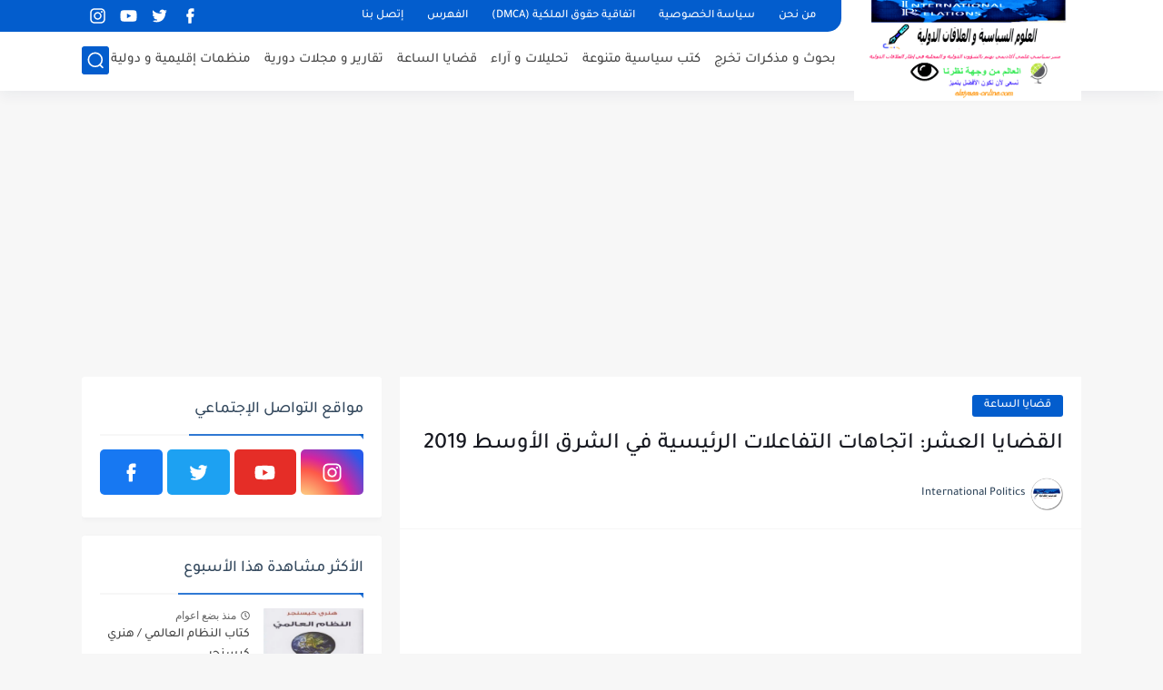

--- FILE ---
content_type: text/html; charset=UTF-8
request_url: https://www.elsiyasa-online.com/2019/04/2019_20.html
body_size: 64132
content:
<!DOCTYPE html>
<html dir='rtl' lang='ar'>
<head>
<!-- Google tag (gtag.js) -->
<script asyncsrc='https://www.googletagmanager.com/gtag/js?id=UA-136841903-3'></script>
<script>
  window.dataLayer = window.dataLayer || [];
  function gtag(){dataLayer.push(arguments);}
  gtag('js', new Date());

  gtag('config', 'UA-136841903-3');
</script>
<meta content='zHkswdqwAYxUzeCSVVt3g5UlRoczO0loMCbbvIrJPcg' name='google-site-verification'/>
<script asyncsrc='https://pagead2.googlesyndication.com/pagead/js/adsbygoogle.js?client=ca-pub-7885310263958727' crossorigin='anonymous'></script>
<!-- Default Meta -->
<link href='https://www.elsiyasa-online.com/favicon.ico' rel='apple-touch-icon'/>
<meta content='text/html; charset=UTF-8' http-equiv='Content-Type'/>
<meta content='width=device-width, initial-scale=1' name='viewport'/>
<link href='https://www.elsiyasa-online.com/2019/04/2019_20.html' rel='canonical'/>
<meta content='العالم العربي - الأزمات الإقليمية- الإرهاب- تنظيمات-  الإرهاب- التحالفات الإقليمية- الحكومات الائتلافية-ت حولات الشرق الأوسطالتحولات الإقليميةالنظام الإقليميالميليشياتالفاعلين من دون الدولةحزب اللهالحوثيونالأزمة السوريةالأزمة اليمنيةالأزمة الليبيةسوريااليمنليبياإسرائيلالانتخابات الإسرائيليةدراسات' name='description'/>
<link href='https://www.elsiyasa-online.com/favicon.ico' rel='icon' type='image/x-icon'/>
<meta content='IE=edge' http-equiv='X-UA-Compatible'/>
<meta content='blogger' name='generator'/>
<meta content='#035dcd' name='theme-color'/>
<meta content='#035dcd' name='msapplication-navbutton-color'/>
<meta content='518711228783558699' name='BlogId'/>
<link href='https://blogger.googleusercontent.com/img/b/R29vZ2xl/AVvXsEh90rFaBvR532Xs_d09zAVIyek_z5DU2BBsJKDYJU9N9rv4-Gi3HdKGnGiT24KtmnBusUHG0Drx1z7cJ2qwTrV1KVpWqDuKVKRo04ml388Fay28DGAzyRw9yMdw01zb1H34-BoH5r9n_3Q/s320/2019-636823717880353156-35.png' rel='image_src'/>
<!-- DNS Prefetech -->
<link href='https://www.elsiyasa-online.com/2019/04/2019_20.html' rel='dns-prefetch'/><link href='https://www.elsiyasa-online.com/2019/04/2019_20.html' rel='preconnect'/><link href='https://script.google.com' rel='dns-prefetch'/><link href='https://fonts.gstatic.com' rel='dns-prefetch'/><link href='https://fonts.googleapis.com' rel='dns-prefetch'/><link href='https://1.bp.blogspot.com' rel='dns-prefetch'/><link href='https://2.bp.blogspot.com' rel='dns-prefetch'/><link href='https://3.bp.blogspot.com' rel='dns-prefetch'/><link href='https://4.bp.blogspot.com' rel='dns-prefetch'/><link href='https://blogger.googleusercontent.com' rel='dns-prefetch'/><link href='https://pagead2.googlesyndication.com' rel='dns-prefetch'/><link href='https://pagead2.googlesyndication.com' rel='preconnect'/><link href='https://www.googletagmanager.com/gtag/js' rel='dns-prefetch'/><link href='https://www.googletagmanager.com/gtag/js' rel='preconnect'/>
<!-- Title -->
<title>القضايا العشر: اتجاهات التفاعلات الرئيسية في الشرق الأوسط 2019</title>
<!-- Open Graph -->
<meta content='ar_AR' property='og:locale'/>
<meta content='https://www.elsiyasa-online.com/2019/04/2019_20.html' property='og:url'/>
<meta content='القضايا العشر: اتجاهات التفاعلات الرئيسية في الشرق الأوسط 2019' property='og:title'/>
<meta content='العلوم السياسية و العلاقات الدولية' property='og:site_name'/>
<meta content='العالم العربي - الأزمات الإقليمية- الإرهاب- تنظيمات-  الإرهاب- التحالفات الإقليمية- الحكومات الائتلافية-ت حولات الشرق الأوسطالتحولات الإقليميةالنظام الإقليميالميليشياتالفاعلين من دون الدولةحزب اللهالحوثيونالأزمة السوريةالأزمة اليمنيةالأزمة الليبيةسوريااليمنليبياإسرائيلالانتخابات الإسرائيليةدراسات' property='og:description'/>
<meta content='القضايا العشر: اتجاهات التفاعلات الرئيسية في الشرق الأوسط 2019' property='og:image:alt'/>
<meta content='article' property='og:type'/>
<meta content='https://blogger.googleusercontent.com/img/b/R29vZ2xl/AVvXsEh90rFaBvR532Xs_d09zAVIyek_z5DU2BBsJKDYJU9N9rv4-Gi3HdKGnGiT24KtmnBusUHG0Drx1z7cJ2qwTrV1KVpWqDuKVKRo04ml388Fay28DGAzyRw9yMdw01zb1H34-BoH5r9n_3Q/w1200-h630-p-k-no-nu/2019-636823717880353156-35.png' property='og:image'/>
<!-- Twitter Card -->
<meta content='summary_large_image' name='twitter:card'/>
<meta content='https://www.elsiyasa-online.com/' name='twitter:domain'/>
<meta content='العالم العربي - الأزمات الإقليمية- الإرهاب- تنظيمات-  الإرهاب- التحالفات الإقليمية- الحكومات الائتلافية-ت حولات الشرق الأوسطالتحولات الإقليميةالنظام الإقليميالميليشياتالفاعلين من دون الدولةحزب اللهالحوثيونالأزمة السوريةالأزمة اليمنيةالأزمة الليبيةسوريااليمنليبياإسرائيلالانتخابات الإسرائيليةدراسات' name='twitter:description'/>
<meta content='القضايا العشر: اتجاهات التفاعلات الرئيسية في الشرق الأوسط 2019' name='twitter:title'/>
<meta content='https://blogger.googleusercontent.com/img/b/R29vZ2xl/AVvXsEh90rFaBvR532Xs_d09zAVIyek_z5DU2BBsJKDYJU9N9rv4-Gi3HdKGnGiT24KtmnBusUHG0Drx1z7cJ2qwTrV1KVpWqDuKVKRo04ml388Fay28DGAzyRw9yMdw01zb1H34-BoH5r9n_3Q/w1200-h630-p-k-no-nu/2019-636823717880353156-35.png' name='twitter:image'/>
<!-- Feed Links -->
<link rel="alternate" type="application/atom+xml" title="العلوم السياسية و العلاقات الدولية - Atom" href="https://www.elsiyasa-online.com/feeds/posts/default" />
<link rel="alternate" type="application/rss+xml" title="العلوم السياسية و العلاقات الدولية - RSS" href="https://www.elsiyasa-online.com/feeds/posts/default?alt=rss" />
<link rel="service.post" type="application/atom+xml" title="العلوم السياسية و العلاقات الدولية - Atom" href="https://www.blogger.com/feeds/518711228783558699/posts/default" />

<link rel="alternate" type="application/atom+xml" title="العلوم السياسية و العلاقات الدولية - Atom" href="https://www.elsiyasa-online.com/feeds/4862948578335351278/comments/default" />
<!-- Required -->
<meta content='' property='fb:pages'/>
<meta content='' property='fb:admins'/>
<meta content='' property='fb:app_id'/>
<meta content='' id='disqus-id'/>
<meta content='' name='twitter:site'/>
<meta content='' name='twitter:creator'/>
<meta content='' property='article:publisher'/>
<meta content='' property='article:author'/>
<!-- Template Skin -->
<style id='page-skin-1' type='text/css'><!--
/* === Seoplus Template [Free] ====
-> Homepage: https://www.seoplus-template.com
-> Version : 2.0
-> Updated : 8 July, 2023
*//*=================
>Normalize
===================*/
/* HeadLine SidePar Icon */
.clear{clear:both}
/* Css Icon */
.icon-spinner{background: url("data:image/svg+xml,%3Csvg xmlns='http://www.w3.org/2000/svg' viewBox='0 0 50 50' x='0px' y='0px'%3E%3Cpath d='M25.251,6.461c-10.318,0-18.683,8.365-18.683,18.683h4.068c0-8.071,6.543-14.615,14.615-14.615V6.461z' style='fill:%23989b9f;stroke:%23989b9f'%3E%3CanimateTransform attributeName='transform' attributeType='xml' dur='0.6s' from='0 25 25' repeatCount='indefinite' to='360 25 25' type='rotate'%3E%3C/animateTransform%3E%3C/path%3E%3C/svg%3E") center no-repeat}
.OpenSitting.inside:after,.search-submit2:after{content:'\2715';line-height:18px;font-size:14px;font-weight:bold;font-family:inherit}
/* Normalize */
:root{--HLinkfont:400 15px sans-serif;--OldMin:#035dcd;--startSide: right;--endSide: left;--maxWidth:1100px;--BodyBG:#f7f7f7 none repeat scroll top right;--minColorIc:#035dcd;--minColor:#035dcd;--minColorTran:#035dcdcf;--secColor:#eeeeee;--thrColor:#fff;--whiteColor:#ffffff;--hoverColor:#035dcd;--MinBgColor:#fff;--txtColor:#34495e;--TitColor:#444;--SanColor:#666;--Borderes:#f7f7f7;--Borderes2:#f7f7f7;--Borderes3:#eee;--PostTxtColor:#222222;--PostTitleColor:#171921;--PostLinkColor:#194ca9;--Hbg:#ffffff;--HColor:#444444;--HbgIcon:#035dcd;--HCoIcon:#ffffff;--HtitleColor:#035dcd;--Cpc:#222222;--Cic:#035dcd;--Hok:#035dcd;--Sco:#035dcd;--Gap:2px;--ImgRadius:1px;}
:root body.dark-mode{--BodyBG:#202442;--minColor:#242950;--minColorIc:#fff;--secColor:#242950;--thrColor:#1b2044;--whiteColor:#ffffff;--hoverColor:#3a7bd5;--MinBgColor:#2d325a;--txtColor:#ffffff;--TitColor:#ffffff;--SanColor:#eee;--Borderes:#262b52;--Borderes2:#3e4477;--Borderes3:#2d325a;--PostTxtColor:#eee;--PostTitleColor:#ffffff;--PostLinkColor:#3a7bd5;--Hbg:#2d325a;--HColor:#ffffff;--HtitleColor:#ffffff;--HbgIcon:#242950;--HCoIcon:#fff;--Cpc:#eee;--Cic:#fff;--Hok:#3a7bd5;--Sco:#3a7bd5;}
ul{margin:0;padding:0}*{text-decoration:none;margin:0;padding:0;outline:0;-webkit-box-sizing:border-box;-moz-box-sizing:border-box;box-sizing:border-box}html,body,div,span,applet,object,iframe,h1,h2,h3,h4,h5,h6,p,blockquote,pre,abbr,acronym,address,big,cite,code,del,dfn,em,ins,kbd,q,s,samp,small,strike,strong,sub,sup,tt,var,dl,dt,dd,ol,ul,li,fieldset,form,label,legend,table,caption,tbody,tfoot,thead,tr,th,td{border:0;font-family:inherit;font-size:100%;font-style:inherit;color:inherit;font-weight:inherit;margin:0;outline:0;padding:0;vertical-align:baseline}img{max-height:100%;max-width:100%;position:relative}
body,input{font:400 15px sans-serif;font-optical-sizing:auto;font-style:normal;font-stretch:normal;line-height:initial}
body{background:var(--BodyBG)}
.widget{overflow:hidden}
.EndSides{overflow:hidden;clear:both;display:block}
.site .widget{display:block;clear:both;overflow:hidden;margin:0 0 20px;padding:20px;background:var(--MinBgColor);box-shadow:0 2px 6px 0 rgb(9 32 76 / 4%);border-radius:3px}
.bocker{flex-wrap: wrap;position:relative;display:flex;align-items:flex-start;justify-content:space-between;overflow: hidden;transition: none !important;}
.r-r{position:relative;width:calc(100% - 330px - 20px);overflow: hidden;transition: none !important;}
#sidepar-wid{width:330px;margin-right:20px;overflow: hidden;transition: none !important;}
.Treelists{display:grid;grid-template-columns:repeat(3,1fr);gap:15px;row-gap:0}
.towcol{display:grid;grid-template-columns:repeat(2,1fr);gap:15px;row-gap:0}
.no-items{display:none!important}
.container{width:100%;max-width:1100px;margin:0 auto;display:block}
/* HeadLine */
.scrolhide { overflow: hidden; }
.headline,.Followers .title{position:relative;font-size:18px;padding:0 0 10px;border-bottom:2px solid var(--Borderes);display:flex;margin-bottom:15px;align-items:center;justify-content:space-between;color:var(--txtColor)}
.headline:before,.Followers .title:before{content:"";width:0;height:0;position:absolute;bottom:-6px;border-top:6px solid var(--minColorTran);right:0;left:auto;border-left:5px solid transparent;border-right:0;border-top-color:var(--minColorTran)}
.headline .title:after,.Followers .title:after{content:"";background:var(--minColorTran);width:103%;height:2px;position:absolute;bottom:-12px;background-color:var(--minColorTran);right:0;left:auto;z-index:1}
.headline .title{position:relative;float:right;color:var(--txtColor);line-height:33px}
.blocker{display:block;overflow:hidden;margin-top:15px}
a.Lapel-Link{text-align:center;transition:all 0.2s linear;float:left;color:var(--whiteColor);background:var(--minColor);position:relative;font-size:13px;padding:0 15px;border-radius:2px;height:28px;line-height:28px}
/* Stats Widget */
.Stats img{width:auto;height:auto;display:inline-block;vertical-align:-4px;-webkit-border-radius:0;-moz-border-radius:0;border-radius:0;margin-left:5px}.Stats .widget-content *{vertical-align:middle}.Stats .widget-content{color:var(--TitColor);text-align:center;font-size:24px;font-family:sans-serif!important}.Stats .digit strong{background:#eee;margin:0 3px;border-radius:3px;padding:0 8px}
/* social Icon's */
aside .social-static.social li a svg{fill:#fff;width:23px;height:23px}.social-static.social li a svg{fill:#fff;width:19px;height:19px}.shmal .social-static.social li{float:right;vertical-align:middle;margin-right:5px;list-style:none}aside .social-static.social li{float:right;vertical-align:middle;list-style:none;width:calc((100% - 15px) / 4);margin-left:5px;margin-bottom:5px;padding-bottom:0;border:0}aside .social-static.social li a{background: #aaa;border-radius:5px;justify-content:center;height:50px;display:flex;align-items:center}aside .social-static.social li:nth-of-type(4n+4){margin-left:0}.social-static.social{display:block;overflow:hidden;vertical-align:middle}.shmal .social-static.social li{float:right;vertical-align:middle;margin-right:5px;list-style:none;padding-bottom:0;margin-bottom:0;border:0}.shmal .social-static.social li a{display:flex;align-items:center;justify-content:center;width:27px;height:27px;border-radius:3px;background:#888}.shmal .social-static.social li:first-of-type{margin-right:0}
/* social Icon Color's */
.social a[title="sitemap"] {background: var(--minColor) !important;}.social a[title="email"]{background-color:#ea4335!important}.social a[title="line"]{background-color:#06c152!important}.social a[title="facebook"]{background-color:#1778F2!important}.social a[title="twitter"]{background-color:#1da1f2!important}.social a[title="rss"]{background-color:#f26522!important}.social a[title="dribbble"]{background-color:#ea4c89!important}.social a[title="google-plus"]{background-color:#dd4b39!important}.social a[title="pinterest"]{background-color:#cc2127!important}.social a[title="linkedin"]{background-color:#0976b4!important}.social a[title="wordpress"]{background-color:#00769d!important}.social a[title="github"]{background-color:#000000!important}.social a[title="youtube"]{background-color:#e52d27!important}.social a[title="quora"]{background-color:#a82400!important}.social a[title="spotify"]{background-color:#1ed760!important}.social a[title="snapchat"]{background-color:#f5d602!important}.social a[title="flickr"]{background-color:#FF0084!important}.social a[title="instagram"]{background-color:#7c38af;background:radial-gradient(circle at 0 130%,#fdf497 0%,#fdf497 5%,#fd5949 45%,#d6249f 60%,#285AEB 90%)!important}.social a[title="behance"]{background-color:#009fff!important}.social a[title="whatsapp"]{background-color:#128C7E!important}.social a[title="soundcloud"]{background-color:#FF5419!important}.social a[title="tumblr"]{background-color:#3e5a70!important}.social a[title="khamsat"]{background-color:#f9b01c!important}.social a[title="tradent"]{background-color:#59c5c4!important}.social a[title="blogger"]{background-color:#fc9644!important}.social a[title="telegram"]{background-color:#32AEE1!important}.social a[title="google-play"]{background-color:#3d9dab!important}.social a[title="mostaql"]{background-color:#2caae2!important}.social a[title="messenger"]{background-color:#0084ff!important}.social a[title="paypal"]{background-color:#193685!important}.social a[title="reddit"]{background-color:#ff4500!important}.social a[title="vk"]{background-color:#45668e!important}.social a[title="website"]{background-color:#444444!important}a[title="website:before"]{content:"\f0ac"!important}
/* Style Headr */
li.item:hover > ul{opacity:1;visibility:visible;transform:translateY(0)}
li.item > ul,li.sitem > ul{height:auto!important;display:block!important;position:absolute;right:0;width:200px;background:var(--Hbg);top:60px;box-shadow:0 0 5px 1px rgb(0 0 0 / 8%);z-index:9;opacity:0;visibility:hidden;transition:all .2s linear;transform:translateY(20px);border-radius:3px;border-top:2px solid var(--OldMin)}
li.item > ul:before{content:"";width:25px;height:25px;position:absolute;background:var(--Hbg);top:-10px;right:8%;border-radius:8px;transform:rotate(45deg);box-shadow:0 0 5px 1px rgb(0 0 0 / 8%);z-index:-1;border:2px solid var(--OldMin)}
li.item > ul li.sitem{display:block!important;padding:0!important;margin:0!important;background:var(--Hbg);border-radius:3px}
li.item > ul li.sitem a{color:var(--HColor);padding:14px;margin:0!important;display:block;position:relative;background:var(--Hbg);border-radius:3px;overflow:hidden}
li.sitem > ul{transform:translateX(-30px);right:100%;top:0;border-right:2px solid var(--OldMin);border-top:0}
li.sitem > ul:before{content:"";width:26px;height:26px;position:absolute;background:var(--Hbg);top:10px;right:-10px;z-index:-1;transform:rotate(45deg);border:1px solid var(--Borderes);box-shadow:0 0 5px 1px rgb(0 0 0 / 8%);border:2px solid var(--OldMin);border-radius:8px}
li.sitem:hover > ul{transform:translateX(0);opacity:1;visibility:visible}
li.sitem:last-of-type > a{border-bottom:0!important}
li.ssitem:last-of-type > a{border-bottom:0!important}
li.ssitem{border-radius: 8px;background: var(--MinBgColor);padding:0!important;float:none;margin:0!important;width:100%}
.targetitem li a:hover:before{color:var(--hoverColor)!important}
nav.nav-par ul li a:hover{color:var(--hoverColor)}
div#menu i.fa{display:inline-block;vertical-align:middle;margin-left:5px}
.icon.arrow-down{z-index: 9;transition:all .3s linear;display:block;position:absolute;top:19px;left:5px;right:auto}
.item.targetitem:hover .icon{top:23px}
.item.targetitem:hover .icon:after{transform:rotate(-45deg)}
.item.targetitem .icon:after{user-select:none;content:"";display:inline-block;width:8px;height:8px;background:transparent;border:2px solid var(--Cic);border-bottom-color:transparent;border-left-color:transparent;transform:rotate(135deg);border-radius:3px;transition:all 0.3s}
.item.targetitem .targetitem span.icon{left:13px!important;top:14px!important;right:auto!important}
.item.targetitem .targetitem:hover span.icon{left:20px!important}
.item.targetitem{padding-left:30px!important}
.sitem:hover  > a,.ssitem:hover > a{background:rgb(0 0 0 / 5%) !important}
.sitem.targetitem .icon:after{transform:rotate(225deg)!important;width:6px;height:6px}
/* headr sidenav  */
.pos-t-t,.Sittings{display:none;position:fixed;top:0;left:0;right:0;bottom:0;background-color:rgba(0,0,0,.2);backdrop-filter:saturate(100%) blur(2px);z-index:999}
#NavM:checked ~ .contenarpage .pos-t-t{display:block}
.sidenav{transition:all .3s linear;height:100vh;width:300px;position:fixed;top:0;bottom:0;right:-400px;background-color:var(--MinBgColor);z-index:9999;max-width:100%;box-shadow:-4px 0 10px 0 rgb(0 0 0 / 8%)}
#NavM:checked ~ .contenarpage .sidenav{right:0}
.sidehead{position:absolute;width:45px;height:45px;left:-40px;top:20px;overflow:hidden;display:flex;align-items:center;background:var(--MinBgColor);border-radius:50% 0 50% 50%;justify-content:center;box-shadow:-2px 3px 0 0 rgb(0 0 0 / 8%);border-right:0}
.closemenu{display:flex;height:100%;color:var(--TitColor);font-size:16px;align-items:center;cursor:pointer;padding:0 19px}
.closemenu:after{content:'\2715';line-height:18px;font-size:14px;font-weight:bold}
.flexmenu{position:relative;width:100%;height:100%;display:flex;justify-content:flex-start;overflow:hidden;flex-direction:column;overflow-y:scroll;margin:0;padding-bottom:200px}
.flexmenu .MegaItem .mega-wraper{display:none!important}
.SiteInfo{padding:20px 20px  5px;border-bottom:1px solid var(--Borderes)}
.SiteInfo .navlogo img{max-width:100%;max-height:100%;display:inline-block}
.SiteInfo .navlogo{text-align: center;display:block;margin:0 auto 15px}
.SiteInfo .navtitle{display:block;padding:10px 0;font-size:21px;background:var(--Borderes);margin-bottom:15px;color:var(--txtColor);text-align:center;border-radius:5px}
.navdis{display:block;max-height:8em;overflow:hidden;margin-bottom:15px;color:var(--txtColor);opacity:.9;font-family:sans-serif!important;text-align:center}
.mainmenu{position:relative;width:100%;padding:16px}
.mainmenu ul li{position:relative;display:block;overflow:hidden;width:100%;margin:0!important}
.mainmenu ul li a{border-bottom:0!important;font-size:15px;color:var(--TitColor);padding:15px 0;display:block;border-bottom:1px solid rgb(0 0 0 / 8%)!important}
.mainmenu .item.targetitem{padding-left:0!important}
.mainmenu .targetitem ul a:before{content:'.';font-size:30px;line-height:0;display:inline-block;vertical-align:middle;margin-left:5px;top:-6px;position:relative}
.bottommeny{display:block;padding:20px;border-top:1px solid var(--Borderes)}
.bottommeny{padding-bottom:100px}
.bottpage ul li:after{content:'';font-size:27px;line-height:0;display:inline-block;vertical-align:middle;margin:0 8px;width:10px;height:1px;background:#666}
.bottpage ul{list-style:none;margin-bottom:5px}
.bottpage ul li{display:inline-block;margin-bottom:5px}
.bottpage ul li a{font-size:15px;color:var(--TitColor);font-family:sans-serif;opacity:0.8}
.bottpage ul li a:hover{opacity:1;text-decoration:underline}
.bottsocial .social-static li{display:inline-block;margin-left:10px}
.bottsocial .social-static li a{background:transparent!important}
.bottsocial .social-static li a svg{fill:var(--TitColor);opacity:0.8}
.bottsocial .social-static li a:hover svg{opacity:1}
.mainmenu .item.targetitem .icon{transform:none!important;border-radius:3px;left:0!important;top:14px!important;background:var(--secColor);color:#202124;width:30px;height:25px;line-height:25px;padding-top:4px;display:flex;align-items:baseline;justify-content:center}
.mainmenu .item.targetitem .icon:after{transform:rotate(135deg)!important}
.mainmenu ul li a i{font-size:14px;color:var(--TitColor);margin-left:5px}
.sidenav .targetitem ul.open{display:block!important}
.sidenav .targetitem ul{box-shadow: none !important;position:relative!important;opacity:1!important;visibility:visible!important;transform:unset!important;display:none!important;width:auto!important;top:0!important;right:0!important;margin-top:10px;border:0!important;border-top:1px solid var(--Borderes)!important;border-bottom:1px solid var(--Borderes)!important}
.sidenav .targetitem ul:before{border:1px solid var(--Borderes);right:5%;box-shadow:none!important}
.sidenav .sitem.targetitem .icon{left:5px!important;transform:rotate(180deg)!important}
.sidenav .sitem.targetitem span.icon{transform:rotate(0deg)!important}
.sidenav .targetitem.sitem ul.open{padding-right:10px;margin:3px 0;position:relative!important}
.sidenav .targetitem.sitem ul.open:before{top:-8px!important}
.mainmenu .item.targetitem span.icon,.mainmenu .item.targetitem .targetitem:hover span.icon{left:10px!important}
.mainmenu .item.targetitem.open > span.icon,.sidenav .sitem.targetitem.open > span.icon{background: var(--Sco);--Cic: #fff;}
.bottpage ul li:last-child:after{display:none}
.mainmenu .sitem:hover > a,.mainmenu .ssitem:hover > a{background:transparent!important}
/* Aside */
.FeaturedPost .item-thumbnail.thumb{margin-left: 0;float: none;width:100%;padding-top: 56.25%;margin-bottom:5px}
.FeaturedPost .post-title .title{overflow:hidden;display:block;font-size:19px;color:var(--TitColor);max-height:4.9em;line-height:1.6em;background-size:0!important}
.FeaturedPost .snippet-item{color:var(--SanColor);font-size:13px;font-family:sans-serif!important;line-height:18px;margin-top:5px;overflow:hidden}.Profile .profile-img{display:block;margin:0 auto 20px;border-radius:50%}.Profile .profile-link.g-profile{color:var(--txtColor);background:var(--secColor);display:block;text-align:center;padding:10px;margin-bottom:15px;border-radius:3px;font-family:'Tajawal',sans-serif!important;font-size:inherit!important;opacity:1}.Profile .profile-data.location{display:none}.Profile .profile-textblock{color:var(--SanColor);font-size:15px;font-family:sans-serif!important;margin-bottom:15px;text-align:center;display:block}.Profile .profile-link{color:#ffffff;background:#3560ab;display:block;text-align:center;padding:10px;border-radius:3px;font-family:sans-serif!important;font-size:13px;opacity:0.7}.Profile .profile-link:hover{opacity:1}.BlogSearch input{background:transparent;font-family:sans-serif!important;color:var(--txtColor);display:inline-block;font-size:13px;padding:10px;border-radius:3px;width:55px;border:1px solid var(--Borderes)}.BlogSearch input[type="submit"]{transition:all 0.3s;background:var(--secColor);border:0;cursor:pointer}.search-input input:hover,.search-input input:focus{border-color:#4b9ce7}.search-input{display:inline-block;width:calc((100% - 60px) / 1)}.search-input input{display:block;width:100%}aside .LinkList ul li,footer .LinkList ul li,aside .PageList ul li,footer .PageList ul li{padding-bottom:8px;margin-bottom:8px;border-bottom:1px solid var(--Borderes);list-style:none}aside .LinkList ul li a,footer .LinkList ul li a,aside .PageList ul li a,footer .PageList ul li a{font-family:sans-serif!important;color:var(--TitColor);display:block}.list-label-widget-content ul li{display:block;padding-bottom:8px;margin-bottom:8px;border-bottom:1px solid var(--Borderes)}.list-label-widget-content ul li a{font-family:sans-serif!important;color:var(--TitColor);display:block}aside .LinkList ul li a:before, footer .LinkList ul li a:before, aside .PageList ul li a:before, footer .PageList ul li a:before, .list-label-widget-content ul li a:before{vertical-align:baseline;display:inline-block;width:4px;height:4px;content:"";margin-left:10px;background:transparent;border:1.7px solid var(--txtColor);border-bottom-color:transparent;border-left-color:transparent;transform:rotate(225deg);font-family:inherit!important}
.list-label-widget-content .label-count{float:left;background-color:var(--minColor);text-align:center;font-size:13px;padding:0 5px;min-width:24px;height:20px;line-height:20px;color:var(--whiteColor);border-radius:2px;font-family:sans-serif!important}.list-label-widget-content li:hover .label-count{opacity:1}.cloud-label-widget-content{justify-content:center;display:flex;justify-content:flex-start;flex-wrap:wrap}span.label-size{flex-grow:1}.cloud-label-widget-content .label-count{margin-right:10px;background:var(--MinBgColor);font-size:13px;padding:0 5px;min-width:20px;height:18px;line-height:18px;text-align:center;border-radius:3px;color:var(--txtColor)}
.cloud-label-widget-content .label-name{transition:all 0.3s;display:flex;padding:0 13px;justify-content:space-between;align-items:center;background:var(--minColor);font-family:sans-serif!important;margin:0 0 6px 5px;color:var(--whiteColor);font-size:15px;border-radius:3px;height:35px;line-height:35px}
input.follow-by-email-address{display:block;width:100%;height:40px;margin:15px 0;border-radius:3px;border:1px solid #efefef;text-align:center}input.follow-by-email-submit{background:#eee;border:1px solid #ccc;padding:10px;border-radius:3px;width:100%;text-align:center;color:#6b6b6b;font-size:12px;cursor:pointer}input.follow-by-email-address::placeholder{font-weight:normal;font-size:14px}div#ArchiveList ul.hierarchy{padding-right:30px}div#ArchiveList ul.hierarchy ul.hierarchy{padding-right:15px}div#ArchiveList ul.hierarchy ul.hierarchy ul.hierarchy  li:not(:last-of-type){margin-bottom:5px;padding-bottom:5px}div#ArchiveList ul.hierarchy li a,div#ArchiveList ul.flat li a{color:#121212}div#ArchiveList ul.hierarchy ul.hierarchy ul.hierarchy li:first-of-type{margin-top:5px;padding-top:5px}div#ArchiveList ul.hierarchy li{font-size:11px}div#ArchiveList ul.hierarchy li a:hover,div#ArchiveList ul.flat li a:hover{color:#eeeeee}div#ArchiveList .hierarchy-title{font-size:13px;margin-bottom:5px;padding-bottom:5px;border-bottom:1px solid #f7f7f7}div#ArchiveList .hierarchy-title span.post-count,div#ArchiveList ul.flat li span.post-count{float:left;width:25px;padding:0 0;text-align:center;background:#eee;border-radius:3px;border:1px solid #ccc;font-size:12px;font-weight:normal}div#ArchiveList ul.flat{padding-right:30px}div#ArchiveList ul.flat li:not(:last-of-type){margin-bottom:5px;padding-bottom:5px}div#ArchiveList ul.flat li{font-size:13px}.ContactForm textarea[name="email-message"],.ContactForm input[type="text"]{margin:0 auto 10px;border:1px solid var(--Borderes);width:100%;border-radius:3px;padding:10px 15px;background:transparent;font-family:sans-serif!important}.ContactForm textarea[name="email-message"]:hover,.ContactForm input[type="text"]:hover,.ContactForm textarea[name="email-message"]:focus,.ContactForm input[type="text"]:focus{border:1px solid #4b9ce7}textarea[name="email-message"]{min-height:130px;resize:vertical}.ContactForm input[type="button"]{transition:all 0.3s;display:inline-block!important;position:relative;font-size:14px;background:var(--secColor);color:var(--txtColor);padding:7px 20px;border-radius:3px;font-family:sans-serif!important;border:none;float:left;cursor:pointer}p#ContactForm1_contact-form-error-message{font-family:sans-serif!important}p#ContactForm1_contact-form-success-message{font-family:sans-serif!important;color:#30bb81}
/* nextprev  */
.page-navigation{display:flex!important;align-items:center;justify-content:space-between}div#siki_next a,div#siki_prev a{width:42px;height:42px;display:flex;align-items:center;justify-content:center;background:var(--minColor);color:var(--whiteColor);font-size:25px;border-radius:3px}.sikinot{opacity:0.7}.sikinot a{pointer-events:none}div#siki-page-number{font-size:16px;font-family:sans-serif;color:var(--txtColor)}
/* InPost And Page*/
.post-body{font:400 16px sans-serif;line-height:2em;overflow:hidden;color:var(--PostTxtColor)}.post-body a{color:var(--PostLinkColor)}.post div#Blog1,.post .post-outer,.post .post-body{overflow:initial!important}.post div#Blog1,.page div#Blog1{display:block;background:transparent;border-radius:0;padding:0;border:0;margin:0;box-shadow:none;margin-bottom:15px}.bobxed,.commentsection,.pSh,.post-tags,.shareButton,.RelatedPosts,.author-posts,.post-body,.page-navigation{display:block;background:var(--MinBgColor)!important;clear:both;padding:20px!important;overflow:hidden;border-bottom:1px solid var(--Borderes)}
.post .post-body p{margin:1.5em 0}
.post-body h1:not(.rnav-title),.post-body h2:not(.rnav-title),.post-body h3:not(.rnav-title),.post-body h4:not(.rnav-title){margin:1em 0;line-height:1.5em}
.post-body h1{font-size:1.9rem}
.post-body h2{font-size:1.7rem}
.post-body h3:not(.rnav-title){font-size:1.5rem}
.post-body h4{font-size:1.4rem}
.post-body sup {vertical-align: super;font-size: smaller !important;}
.post-body sub {vertical-align: sub;font-size: smaller;}
.post-meta{display:flex;align-items:center;justify-content:space-between;margin-top:15px}.au-ti{height: 36px;display:flex;align-items:center;justify-content:flex-start;font-size:13px}
.metapost{display:inline-flex;flex-wrap:wrap;align-items:center;justify-content:center;line-height:20px}
.Times{display:inline-block;white-space:nowrap;text-overflow:ellipsis;overflow:hidden;max-width:100%}
.Times > div{display:inline}
.authorname{margin-left:8px}
.authorPhoto{width:36px;height:36px;object-fit:cover;border-radius:8px;margin-left:5px}
.article-timeago,.readTime{opacity:.7}
.readTime:before{content:'';margin:0 5px;width:13px;height:1px;background:var(--txtColor);display:inline-block;vertical-align:middle}
.article-author,.article-timeago,.readTime{display:flex;align-items:center;justify-content:center;color:var(--txtColor)}
.topcs7v{margin-bottom:15px;position:relative;width:100%;display:flex;flex-direction:column;overflow:hidden;border-top:1px solid var(--Borderes)}
.toctitle{border-bottom:1px solid var(--Borderes);cursor:pointer;position:relative;height:55px;font-size:16px;color:var(--txtColor);display:flex;align-items:center;justify-content:flex-start;padding:0 15px;margin:0;width:100%}
.toctitle:before{content:'\002B';margin-left:10px;font-size:21px}
.toctitle:after{content:"عرض الكل";float:left;font-family:sans-serif;margin-right:10px;font-size:13px;position:absolute;left:15px;text-align:center;line-height:26px;border-radius:3px;opacity:0.9}
#tocList{padding:0 20px 15px;display:none;border-bottom:1px solid var(--Borderes)}
#tocList li{list-style:decimal inside;font-size:14px;line-height:1.7;margin-bottom:0;padding-bottom:0;color:var(--txtColor);opacity:.8}
#tocList li a{color:var(--txtColor)}
#tocList li:hover{opacity:1;text-decoration:underline}
.closed .toctitle:before{content:'\2212'}
.closed #tocList{display:block}
.toctitle:hover,.closed .toctitle{background:var(--Borderes)}
.closed .toctitle:after{content:'أخفاء الكل'}
.tr-caption{font-family:sans-serif!important;opacity:.8;font-size:14px;line-height:1.5em}
.post-body img{border-radius:3px;width:auto;height:auto;display:inline}
.separator,.separator a,a[imageanchor="1"],a[style*='1em']{text-align:center;margin:0!important}
.post-body strike{text-decoration:line-through}
.post-body u{text-decoration:underline}
.post-body ul,.post-body ol{padding:0 15px 0 0;margin:10px 0}
.post-body li{margin:5px 0;padding:0}
.post-body ul li{list-style:disc inside}
.post-body ol li{list-style:decimal inside}
.post-body ul ul li{list-style:circle inside}
.post-body blockquote{overflow:hidden;position:relative;background-color:rgba(155,155,155,0.05);color:var(--PostTxtColor);padding:15px 25px;margin:0;font-size:15px;border-right:3px solid rgba(155,155,155,0.2)}
.post-body blockquote *{display:initial!important}
div#AddOns{display:none;opacity:0;visibility:hidden}
.post-amp .topic-title{overflow:hidden;font:400 25px sans-serif;line-height:1.7em;color:var(--PostTitleColor)}
.hideensa{overflow:hidden;display:block;clear:both}
.foqTitle{display:flex;align-items:center;justify-content:space-between;margin-bottom:10px}
.FTBU{display:flex}
.postTopTag{color:var(--whiteColor);background:var(--minColor);font-size:13px;padding:4px 13px;border-radius:3px}
.postTopTag:hover{background:var(--minColor)}
.OpenSitting,.gocomments{cursor:pointer;margin-right:10px;width:40px;height:28px;display:flex;align-items:center;justify-content:center;position:relative;border-radius:3px;border:1px solid rgb(0 0 0 / 5%)}
.gocomments{margin:0}
.OpenSitting:hover,.gocomments:hover{background:rgb(0 0 0 / 6%)}
.gocomments svg,.OpenSitting svg{width:18px;height:18px;fill:var(--minColorIc)}
.numcomment{position:absolute;top:-10px;right:-5px;background:#ddd;padding:0 7px;color:#333;font-size:13px;border-radius:3px}
.post-tags{flex-wrap:wrap;padding-bottom:15px!important;display:flex;align-items:center;justify-content:flex-start}
.post-tags a{background:rgba(0,0,0,5%);color:var(--txtColor)}
.post-tags .tagstitle{background:var(--minColor);color:var(--whiteColor);margin-left:10px}
.post-tags span,.post-tags a{margin-bottom:5px;flex-shrink:0;transition:all 0.3s;border-radius:2px;padding:0 10px;line-height:26px;margin-left:7px;position:relative;font-size:13px}
.tagstitle:before{content:'';position:absolute;top:10px;left:-3px;width:6px;height:6px;background-color:var(--minColor);transform:rotate(45deg)}
/* SeoPlusAds  */
div#Topa3lan-sc .HTML,div#Topa3lan-sc2 .HTML{box-shadow:none;background:transparent!important;padding:0!important;border:0;margin:0}div#PostA3lan .widget,div#PostA3lan2 .widget{background:transparent!important;border:0!important;padding:0 20px!important;margin:0!important;box-shadow:none!important}
#Blog1 .clearhtml > .HTML{background:var(--MinBgColor)!important;margin:0;padding:20px 0!important;border-bottom:1px solid var(--Borderes)}
.SeoPlusAds,#Blog1 .HTML{font-family:sans-serif;background:transparent!important;margin:15px 0;text-align:center;font-size:13px;display:block;clear:both;border:none;overflow:unset!important;box-shadow:none;padding:0!important;border-radius:0}div#HTML100 .SeoPlusAds{margin-top:0}div#top-a3lan .HTML{margin-top:0}div#bot-a3lan .HTML{margin-bottom:0}.pnavigation .HTML{margin-bottom:15px!important}div#bot-a3lan,div#top-a3lan,div#ret-a3lan{overflow:initial}div#ret-a3lan .HTML{background:var(--MinBgColor)!important;padding:15px 0!important;margin:0!important;border-bottom:1px solid var(--Borderes)}
/* comments */
.bloggerComment{background:#fc9644}
.comments-tabs .active,.comments-tabs span:hover{opacity:1}
.noimg{background:transparent url(https://blogger.googleusercontent.com/img/b/R29vZ2xl/AVvXsEhN6CCwRwTNfZ_gIpyt7paSONBAF2ie0o3vwFQYAiYgsvK5NfCiJIPjvANRzzlpqGmZBPkRxugqB8acTofmxXtFzX2lcCWdX0_AvQ75AuF2Ia8y4cbIKNsX1ouOasrWqt4n_izCgUtcDo0/s83/log.jpg) no-repeat center;display:block;width:38px;height:38px;background-size:38px}
.avatar-image{width:38px;height:38px;position:absolute;top:0;right:0;border-radius:8px;overflow:hidden}
.CommentCounter{position:relative}
.cmt-user{font-family:sans-serif!important;font-size:14px;color:var(--txtColor)}
.comment-block{padding-right:45px}
.comment{position:relative;padding:0;margin:15px 0 0;padding-top:15px;list-style:none;border-radius:0;border-top:1px solid rgb(0 0 0 / 2%)}
.comment-replies{padding-right:45px}
.comment .comment-replies .comment:not(:first-child){border-top:0}
.comments .comment-content{font-size:14px;color:var(--Cpc);line-height:1.6em;margin:6px 0 10px;padding:10px;background:rgb(0 0 0 / 5%);border-radius:12px 2px 12px 12px;display:inline-block;white-space:pre-wrap}
.comments .comment-actions{display:flex;margin:0;align-items:center}
.comment-actions .comment-reply,.comment-actions a{margin-left:10px;font-size:13px;color:var(--txtColor);cursor:pointer;font-family:sans-serif!important;line-height:1em}
.comment-actions .comment-reply{padding-left:10px;border-left:1px solid rgb(9 32 76 / 2%)}
.comment-actions .comment-reply:hover,.comment-actions a:hover{text-decoration:underline}
.ShowMoreCMT,.PostEdit a{display:inline-block;padding:7px 22px;text-align:center;font-size:15px;background:var(--minColor);margin-top:20px;cursor:pointer;border-radius:3px;color:var(--whiteColor);line-height:1.3em;transition:all .2s linear}
#comments-respond,.comment-replies #comment-editor{padding:15px;border-radius:8px;border:1px solid rgb(9 32 76 / 2%);background:rgb(9 32 76 / 2%);min-height:100px}
.comment-replies #comment-editor{margin-top:10px}
.conart{margin-bottom:10px;display:block;padding-bottom:15px;border-bottom:1px solid rgb(9 32 76 / 5%)}
#comment-post-message{font-size:15px;color:var(--txtColor);display:inline-block;background:rgb(0 0 0 / 5%);padding:4px 10px;border-radius:3px}
#comment-post-message:hover{background:rgb(0 0 0 / 8%)}
.conart p{font-size:15px;font-family:sans-serif!important;color:var(--txtColor);margin-top:5px}
/* author profile  */
.authorImage{float:right;width:60px;height:60px;margin-left:15px}.authorImage .authorImg{overflow:hidden;width:60px;height:60px}.authorInfo{width:calc(100% - 75px);float:right;margin-top:5px}.author-posts{display:flex!important;align-items:flex-start}.author-name{font-size:18px;color:var(--txtColor);margin-bottom:12px}.author-desc{font-family:sans-serif!important;color:var(--SanColor);font-size:14px}
/* footer  */
footer{overflow:hidden;display:block;clear:both;background:var(--MinBgColor);border-top:1px solid var(--Borderes3)}.mid-top-footer{overflow:hidden;display:flex;justify-content:space-between}.footer-col{padding:0 10px;width:100%;min-width:25%}.footer-col.no-items{display:none}footer .container{display:block;overflow:hidden}.mid-top-footer .footer-col .widget{margin-top:15px;margin-bottom:30px;vertical-align:top}.mid-top-footer .footer-col .widget:last-of-type{margin-bottom:20px}.bottom-footer .container{padding:0 15px}.bottom-footer{display:block;overflow:hidden;clear:both;padding:10px 0;border-top:1px solid var(--Borderes3);margin-top:0}.yemen{min-height:32px;font-size:13px;float:right;display:flex;align-items:center;color:var(--TitColor)}.yemen a{font-size:14px;color:var(--Hok);letter-spacing:0;vertical-align:middle}.yemen span{font-size:14px;vertical-align:middle;margin-left:3px}.shmal{float:left;font-size:13px;margin-top:5px}svg.svg-inline--fa.fa-exclamation-triangle.fa-w-18{width:200px;margin:0 auto 0;display:block;height:200px;color:var(--minColor)}
/* post-share */
.n-line{width:19px;height:19px;fill:#fff;margin:0 3px}
.shC .n-line{width:22px;height:22px}
.pShc{display:flex;align-items:center;flex-wrap:wrap;position:relative;width:calc(100% + 18px);font-size:13px}
.pShc::before{content:attr(data-text);margin-left:10px;flex-shrink:0;color:var(--txtColor);font-size:14px}
.pShc .c::after{content:attr(aria-label);margin:0 3px}
.pShc >*{cursor:pointer;margin:0 5px;display:flex;align-items:center;color:inherit;padding:8px 12px;border-radius:5px;background:rgba(0,0,0,5%)}
.sharemore:hover{background:rgba(0,0,0,8%)}
.pShc .tw{background:#1DA1F2}
.pShc .c{color:#fffdfc}
.pShc .wa{background:#128C7E}
.pShc .fb{background:#1778F2}
.fixi:checked ~ .fixL{opacity:1;visibility:visible}
.fixL{display:flex;align-items:center;position:fixed;left:0;right:0;bottom:0;z-index:20;transition:all .1s linear;width:100%;height:100%;opacity:0;visibility:hidden}
.sharemore svg{fill:var(--txtColor)}
.fixLi{width:100%;max-width:520px;max-height:calc(100% - 60px);border-radius:5px;transition:inherit;z-index:3;display:flex;overflow:hidden;position:relative;margin:0 auto;box-shadow:0 5px 30px 0 rgb(0 0 0 / 5%)}
.fixLs{padding:60px 20px 20px;overflow-x:hidden;width:100%;background:var(--MinBgColor)}
.shL,.fixH{color:var(--txtColor)}
.fixH{display:flex;background:inherit;position:absolute;top:0;left:0;right:0;padding:0 10px;z-index:2}
.fixT::before{content:attr(data-text);flex-grow:1;padding:16px 10px;font-size:90%;opacity:.7}
.fixH .cl{padding:0 10px;display:flex;align-items:center;justify-content:flex-end;position:relative;flex-shrink:0;min-width:40px;cursor:pointer}
.fCls.sharebg{cursor:pointer}
.fixT .c::before{content:attr(aria-label);font-size:11px;margin:0 8px;opacity:.6}
.fixH .c::after{content:'\2715';line-height:18px;font-size:14px}
.shL{position:relative;width:calc(100% + 20px);left:-10px;right:-10px;display:flex;flex-wrap:wrap;justify-content:center}
.shL >*{margin:0 10px 20px;text-align:center}
.shL a{display:flex;align-items:center;justify-content:center;flex-wrap:wrap;width:60px;height:60px;color:inherit;margin:0 auto 5px;padding:8px;border-radius:5px;background:#5a5a5a}
.shL >*::after{content:attr(data-text);font-size:90%;opacity:.7;display:block}
.fCls{display:block;position:fixed;top:-50%;left:-50%;right:-50%;bottom:-50%;z-index:1;transition:all .1s linear;background:transparent;opacity:0;visibility:hidden}
.fixi:checked ~ .fixL .sharebg, #NavC:checked ~ .searchformbox .searchbg{opacity:1;visibility:visible;background:rgba(0,0,0,.2);-webkit-backdrop-filter:saturate(100%) blur(2px);backdrop-filter:saturate(100%) blur(2px)}
@media screen and (max-width: 640px){
.fixL{align-items:flex-end}
.fixL .fixLi,.fixL .cmBri{border-radius:12px 12px 0 0}
.pShc .c::after{display:none}
}
.post-body iframe{display:block;margin:auto;max-width:100%}
iframe {color-scheme: none;}
.contenarpage{overflow:hidden}
/* new worck */
.loadMore{display:flex;align-items:center;justify-content:center;font-size:90%;color:#fffdfc;margin:20px 0 0;max-width:100%}
.loadMore div{transition:all .2s linear;cursor:pointer;display:flex;align-items:center;user-select:none;padding:0 20px;background:var(--minColor);border-radius:3px;height:35px;line-height:35px}
#loadMoreWait,#loadMoreNomore{background:var(--secColor);color:#989b9f;display:none;user-select:none}
.blog-posts{display:block}
.post .blog-posts{box-shadow:0 2px 6px 0 rgb(9 32 76 / 4%);border-radius:3px}
/* blog-pager2 */
.topic-nav{display:flex;align-items:center;justify-content:center}div#blog-pager{display:flex;align-items:center;justify-content:center;overflow:hidden;clear:both;margin:15px 0 0;padding:15px 0 0;border-top:1px solid var(--Borderes3)}.blog-pager{height:36px;width:40px;display:flex;align-items:center;justify-content:center;overflow:hidden;border-radius:3px;margin:0 2px;color:#fff;background:var(--minColor)}.blog-pager i.icon{font-size:14px;text-align:center;line-height:36px}.homelink i.icon{font-size:16px}
/* Pagecontactus */
div#ContactForm200{display:none}div#Pagecontactus .widget{border:0!important;padding:0;box-shadow:none;margin:0 0;min-height:385px;display:block}div#Pagecontactus{min-height:385px}div#Pagecontactus .widget p{margin:0}
/* Hovers */
.post-tags a:hover,
.Lapel-Link:hover,
.BlogSearch input[type="submit"]:hover,
.cloud-label-widget-content .label-name:hover,
.list-label-widget-content li:hover .label-count,
.ContactForm input[type="button"]:hover,
.moreLink:hover,.caregory-div a:hover{color: var(--whiteColor);background: var(--minColor);}
tbody,table{width:100%;max-width:100%}body.dark-mode input,body.dark-mode textarea{color:#fff}body.dark-mode .ContactForm textarea[name="email-message"]::placeholder,body.dark-mode .ContactForm input[type="text"]::placeholder{color:#fff}
.dark-mode g.d1{display:none}
.dark-mode g.d2{display:block}
/*=================
responsev [not completed]
===================*/
@media screen and (max-width:992px){
#sidepar-wid{width:250px}.r-r{width:calc((100% - 255px - 15px) / 1)}
.mid-top-footer{flex-wrap:wrap}.footer-col{width:50%}
}
@media screen and (max-width:860px){
.ReadPage-popup-cont {margin: 0;height: 100%;padding-bottom: 50px;}
.bocker {display: block;}
.r-r, #sidepar-wid {transform: none !important;float: none;width: 100%!important;margin: 0;display: block;}
}
@media screen and (max-width:720px){
span.modal-close{left:5px;top:-15px}
.bottom-footer{box-shadow:none}
.bottom-footer .yemen{min-height:auto;display:block!important;float:none;text-align:center;margin-bottom:10px}
.yemen a[title="SeoPlus Template"]{display:inline-block!important}
.bottom-footer .shmal{float:none;margin-top:0;margin:0 auto;text-align:center}
.bottom-footer .shmal .social-static.social{flex-wrap:wrap;display:flex;overflow:hidden;vertical-align:middle;align-items:flex-start;justify-content:center}
.bottom-footer .shmal .social-static.social li{margin-bottom:5px}
.metapost{width:calc(100% - 33px)}
}
@media screen and (max-width:640px){
.commentsection .headline:before,.commentsection .headline .title:after{display:none}
.headline,.Followers .title{font-size:17px}
.metapost{justify-content:flex-start;flex-direction:column;align-items:flex-start}
.site .widget,.post .blog-posts { border-right: 0 !important; border-left: 0 !important; }
.comment-content iframe {height: 200px;}
.comment-content img{height: auto;}
.textst{font-size:35px}span.datetime.com-date{float:none!important;display:block}
.search-submit2{left:-10px}
.footer-col{width:100%}
#item-comments .headline{flex-direction:column}
#item-comments .headline .title{margin-bottom:5px}
.commentsShow{display:flex;align-items:center;justify-content:center;text-align:center}
}
/* New Edit's */
.potg .Sp-slide .Posts-byCategory,.potg .Sp-slide2 .Posts-byCategory,.potg .Sp-slide3 .Posts-byCategory,,.potg .Sp-slide4 .Posts-byCategory,.btg2 .Sp-posts1 .Posts-byCategory,.btg2 .Sp-posts2 .Posts-byCategory,.btg2 .Sp-posts5 .Posts-byCategory,.btg2 .Sp-postsnew .Posts-byCategory{display:none}
.potg .Sp-slide:before,.potg .Sp-slide2:before,.potg .Sp-slide3:before,.potg .Sp-slide4:before,.btg2 .Sp-posts1:before,.btg2 .Sp-posts2:before,.btg2 .Sp-posts5:before,.btg2 .Sp-postsnew:before{content:'\f12a';font-family:'FontAwesome';margin-left:5px}
.potg .Sp-slide:after,.potg .Sp-slide2:after,.potg .Sp-slide3:after,.potg .Sp-slide4:after,.btg2 .Sp-posts1:after,.btg2 .Sp-posts2:after,.btg2 .Sp-posts5:after,.btg2 .Sp-postsnew:after{content:"لأ يمكنك استخدام هذا الشكل في هذا المكان"}
.potg .Sp-slide,.potg .Sp-slide2,.potg .Sp-slide3,.potg .Sp-slide4,.btg2 .Sp-posts1,.btg2 .Sp-posts2,.btg2 .Sp-posts5,.btg2 .Sp-postsnew{display:block;overflow:hidden;font-size:16px;height:50px;padding:0 10px;line-height:50px;text-align:center;color:#721c24;background-color:#f8d7da;border:1px solid #f5c6cb;border-radius:3px}
.moreLink{transition:all 0.2s linear;background:var(--minColor);color:var(--whiteColor)}
.postTags .HTML .headline{opacity:0}
.post-frome-tag .headline{opacity:1!important}
.Img-Holder{background:var(--Borderes)}
.Img-Holder img{opacity:0}
.Img-Loaded img{opacity:1}
.rnav-title a,.post-title .title{background:linear-gradient(to right,currentColor 0%,currentColor 100%);background-size:0 1px;background-repeat:no-repeat;background-position:right 85%;transition:background 0.3s;padding-bottom:7px;display:inline;line-height:1.6em;color:var(--TitColor)}
.rnav-title a:hover,.post-title .title:hover{background-size:100% 1px}
.rnav-title{clear:both;font-size:16px}
.thumb{transition:all .3s linear;float:right;margin-left:15px;display:block;border-radius:var(--ImgRadius);overflow:hidden;position:relative}
.thumb img{transition:all .3s linear;border-radius:0;object-fit:cover;display:block;width:100%;height:100%;position:absolute;top:0;right:0;left:0;bottom:0}
.posts-from{font-style:normal;display:flex;align-items:center;justify-content:center;min-height:410px;flex-direction:column}
.posts-from[data-type="Sp-shreet"]{min-height:inherit!important}
.posts-from[data-type="Sp-shreet"]:before{display:none}
.posts .Date svg{display:inline-block;width:10px;height:10px;vertical-align:middle;margin-left:5px;fill:var(--SanColor)}
.posts .Date{display:block;position:relative}
.posts .Date a{color:var(--SanColor);display:inline-block;vertical-align:middle;font-size:12px;font-family:sans-serif!important}
.posts .author{display:block;font-size:15px}
.postcat{position:absolute;top:10px;right:10px;display:inline-block;background:var(--minColor);color:#fff;padding:0 10px;font-size:12px;font-family:sans-serif!important;transition:.3s;z-index:2;border-radius:2px;height:25px;line-height:25px}
.postcat.catnum0{background:#95281C}
.postcat.catnum1{background:#1B5A84}
.postcat.catnum2{background:#2C3E50}
.postcat.catnum3{background:#1A5D50}
.postcat.catnum4{background:#0A3D62}
.postcat.catnum5{background:#A41138}
.postcat.catnum6{background:#0C2461}
.postcat.catnum7{background:#850021}
.postcat.catnum8{background:#04626A}
.postcat.catnum9{background:#3C40C6}
.thumb:after{content:"";position:absolute;z-index:1;left:0;right:0;bottom:0;height:100%;background:rgb(0 0 0 / 26%);opacity:0;transition:all 0.3s}.lapel .posts:hover .thumb:after,.post .posts:hover > .thumb:after,.item-thumbnail:hover{opacity:1}.Sp-posts4 .Short_content,.Sp-posts3 .Short_content,.Sp-posts4 .posts:not(.postnum0) .thumb .postcat,.Sp-posts3 .postcat,.Sp-posts3.noImg .thumb,.Sp-postsnew0.noImg .thumb,.Sp-3colList.noImg .thumb,.Sp-postsnew.noImg .thumb,.Sp-posts1 .Short_content,.Sp-3colList .posts .postcat,.moreLink,.Short_content,.Sp-shreet .Short_content,.Sp-slide3 .posts:not(.postnum0) .cont .Short_content,.Sp-slide3 .posts:not(.postnum0):not(.postnum1):not(.postnum2) .items a.author,.Sp-slide4 .posts:not(.postnum0) .cont .Short_content,.Sp-slide2 .posts:not(.postnum0) .Short_content,.Sp-posts5 .posts:not(.postnum0) .Short_content,.Sp-posts5 .posts:not(.postnum0) .postcat,.posts .items,
.block-side,
.Sp-shreet .posts .Date, .Sp-shreet .thumb .Noimger,
.SiteInfo:empty,
.modal-body.post-body .redirectSkin.blog-admin,
.readMode .PostByCatRandom, .readMode div#tocDiv,.readMode li.tag-link,
.dark-mode g.d1,
.Sp-posts6 .thumb,
.PopularPosts .Noimg a.item-thumbnail.thumb,
.Sp-posts4.noImg .posts .thumb,
aside .post-frome-tag .headline .Lapel-Link,footer .post-frome-tag .headline .Lapel-Link,
.page .reaction-buttons,
.LinkList .social li a:before
{display:none!important}
.Sp-shreet .rnav-title a:hover,.Sp-posts4 .posts:not(.postnum0) .rnav-title a:hover,.Sp-posts1 .rnav-title a:hover,.Sp-posts3 .rnav-title a:hover,.Sp-posts6 .rnav-title a:hover,.Sp-postsnew .posts .rnav-title a:hover,.Sp-posts5 .posts .rnav-title a:hover,.Sp-3colList .rnav-title a:hover,.list-label-widget-content ul li a:hover,.PopularPosts h3.post-title .title:hover,.FeaturedPost .post-title .title:hover,.posts .Date:hover a,.Sp-postsnew0 .posts .rnav-title a:hover,.posts .Date:hover:before{color:var(--hoverColor)!important},.Sp-3colList .posts:nth-last-child(-n+3),.Sp-posts4 .posts:last-of-type,.Sp-posts6 .posts:last-of-type,.PopularPosts article.post:last-of-type,aside .LinkList ul li:last-of-type,footer .LinkList ul li:last-of-type,aside .PageList ul li:last-of-type,footer .PageList ul li:last-of-type,.Sp-postsnew0 .posts:last-of-type,.list-label-widget-content ul li:last-of-type{padding-bottom:0!important;margin-bottom:0!important;border-bottom:0!important}
/* post posts1 */
.Sp-posts1 .Posts-byCategory,.Sp-posts2 .Posts-byCategory,.Sp-postsnew .Posts-byCategory{display:grid;grid-gap:15px}
.Sp-posts2 .posts{position:relative}
.fullwide .Sp-postsnew .Posts-byCategory{grid-template-columns:repeat(3,1fr)}
.potg .Sp-postsnew .Posts-byCategory{grid-template-columns:repeat(2,1fr)}
.fullwide .Sp-posts1 .Posts-byCategory{grid-template-columns:repeat(4,1fr)}
.potg .Sp-posts1 .Posts-byCategory{grid-template-columns:repeat(3,1fr)}
.Sp-posts2 .Posts-byCategory{grid-template-columns:repeat(3,1fr);gap:var(--Gap)}
.Sp-posts1 a.thumb,.Sp-posts8 a.thumb{margin:0;width:100%!important;padding-top:68.17%;position:relative}
.Sp-slide .posts .thumb:before,.Sp-slide2 .posts .thumb:before,.Sp-slide3 .posts .thumb:before,.Sp-slide4 .posts .thumb:before,.Sp-posts4 .postnum0 .thumb:before,.Sp-posts7 .thumb:before{content:"";position:absolute;z-index:1;left:0;right:0;bottom:0;height:65%;transition:opacity 0.2s;background-image:linear-gradient(to bottom,transparent,rgba(0,0,0,0.75))}
.Sp-postsnew0 .Posts-byCategory{display:grid;gap:15px;grid-template-columns:1fr}
.Sp-postsnew0 .posts{display:flex}
.Sp-postsnew0 .posts .thumb{width:300px;height:170px;flex-shrink:0}
.Sp-postsnew0 .posts .cont{width:calc((100% - 315px) / 1);flex-shrink:0}
.Sp-postsnew0 .posts .rnav-title a{font-size:21px}
.Sp-postsnew0 .posts .Short_content{color:var(--SanColor);font-size:13px;font-family:sans-serif!important;line-height:21px;margin-top:5px;overflow:hidden;height:63px;display:block!important}
.Sp-postsnew0.noImg .posts .cont{width:100%}
.Sp-postsnew .posts .moreLink,.Sp-postsnew0 .posts .moreLink{display:inline-block!important;position:relative;font-size:14px;padding:0 20px;border-radius:3px;margin-top:10px;height:30px;line-height:30px}
/* posts3+6  */
.Sp-posts3 .Posts-byCategory,.Sp-posts4 .Posts-byCategory,.Sp-3colList .Posts-byCategory,.PopularPosts .ImgShow{gap:15px;display:grid;grid-template-columns:1fr}
.Sp-3colList .Posts-byCategory{grid-template-columns:repeat(3,1fr)}
.Sp-posts4 .posts.postnum0 .thumb{width:100%;padding-top:56.25%;margin:0!important}
.Sp-posts3 .Posts-byCategory .posts,.Sp-posts4 .posts:not(.postnum0),.Sp-posts5 .posts:not(.postnum0),.Sp-3colList .posts,.PopularPosts .ImgShow .post{display:flex}
.Sp-posts4 .posts:not(.postnum0) .cont,.Sp-posts3 .cont,.Sp-3colList .cont,.PopularPosts h3.post-title,.Sp-posts5 .posts:not(.postnum0) .cont{width:calc(100% - 125px);flex-shrink:0}
.Sp-posts3 .posts .thumb,.Sp-posts4 .thumb,.Sp-3colList .thumb,.PopularPosts a.item-thumbnail.thumb,.Sp-posts5 .posts:not(.postnum0) .thumb{width:110px;height:75px;flex-shrink:0}
.Sp-posts3 .posts:not(.postnum0) .rnav-title a,.Sp-posts4 .rnav-title a,.Sp-posts6 .rnav-title a,.Sp-3colList .rnav-title a,.PopularPosts h3.post-title .title{font-size:14px}
.PopularPosts .post-title .title{background-size:0!important;display:block;max-height:4.9em;overflow:hidden}
.3colList.noImg .cont{width:100%}
.Sp-posts6 .cont,.PopularPosts .Noimg .posts.post-title{width:100%}
.caregory-div a{background:var(--minColor);padding:4px 20px;display:table;border-radius:3px;font-size:15px;line-height:1.6em;color:var(--whiteColor)}
.ArchivePage{min-height:450px;display:block}
.Sp-posts6.archive{margin-bottom:15px}
.Sp-posts6.archive .Date{line-height:1.5em}
.Sp-posts6 .Posts-byCategory:before,.PopularPosts .Noimg:before{content:"";position:absolute;right:0;top:0;width:2px;height:100%;background:rgba(0,0,0,0.3)}
.Sp-posts6 .Posts-byCategory,.PopularPosts .Noimg{overflow:unset;padding-right:15px;margin-right:10px;position:relative}
.Sp-posts6 .Date:after,.PopularPosts .Noimg .Date:after{content:"";width:12px;height:12px;background:#e6e6e6;border:1px solid rgba(255,255,255,0.8);position:absolute;display:inline-block;vertical-align:middle;border-radius:3px;transform:translateZ(0);transition-duration:0.3s;right:-21px;border-color:rgba(0,0,0,0.3);top:5px}
.Sp-posts6 .posts:hover .Date:after,.PopularPosts .Noimg  article.post:hover .Date:after{background:#3560ab;transform:scale(1.2)}
.Sp-posts6 .posts,.PopularPosts .Noimg article.post{overflow:unset;margin-bottom:15px}
@media screen and (max-width:850px){
.Sp-slide .Posts-byCategory,.Sp-slide2 .Posts-byCategory,.Sp-slide3 .Posts-byCategory,.Sp-slide4 .Posts-byCategory{grid-template-columns:repeat(2,1fr)}
.Sp-slide .postnum0{grid-column:span 2;grid-row:span 2;padding-top:56.25%}
.Sp-slide1 .postnum0,.Sp-slide2 .postnum0,.Sp-slide3 .postnum0{padding-top:56.25%}
.Sp-slide3 .postnum1{padding-top:45%}
}
@media screen and (max-width:640px){
.Sp-slide .posts:not(.postnum0),.Sp-slide2 .posts:not(.postnum0),.Sp-slide3 .posts:not(.postnum0):not(.postnum1),.Sp-slide4 .posts:not(.postnum0){padding-top:80%}
.Sp-postsnew0 .posts{flex-direction:column}
.Sp-postsnew0 .posts .thumb,.Sp-posts2 .posts a.thumb{width:100%;padding-top:56.25%;margin-left:0}
.Sp-postsnew0 .posts .cont{width:100%}
.Sp-posts1 .Posts-byCategory{grid-template-columns:repeat(2,1fr)!important;gap:10px;row-gap:15px}
.Sp-posts7 .Posts-byCategory{grid-template-columns:repeat(2,1fr)!important}
.Sp-posts7 .posts .thumb{height:230px}
}
@media screen and (max-width:480px){
.postcat{padding:0 5px;font-size:11px;line-height:22px;height:22px}
}

--></style>
<link as='font' crossorigin='anonymous' href='https://fonts.gstatic.com/s/tajawal/v3/Iurf6YBj_oCad4k1l8KiHrRpiYlJ.woff2' rel='preload'/><link as='font' crossorigin='anonymous' href='https://fonts.gstatic.com/s/tajawal/v3/Iurf6YBj_oCad4k1l8KiHrFpiQ.woff2' rel='preload'/><link as='font' crossorigin='anonymous' href='https://fonts.gstatic.com/s/tajawal/v3/Iurf6YBj_oCad4k1l4qkHrRpiYlJ.woff2' rel='preload'/><link as='font' crossorigin='anonymous' href='https://fonts.gstatic.com/s/tajawal/v3/Iurf6YBj_oCad4k1l4qkHrFpiQ.woff2' rel='preload'/><style>/*<![CDATA[*/@font-face{font-family:'Tajawal';font-style:normal;font-weight:500;font-display:swap;src:local('Tajawal Medium'),local('Tajawal-Medium'),url(https://fonts.gstatic.com/s/tajawal/v3/Iurf6YBj_oCad4k1l8KiHrRpiYlJ.woff2) format('woff2');unicode-range:U+0600-06FF,U+200C-200E,U+2010-2011,U+204F,U+2E41,U+FB50-FDFF,U+FE80-FEFC}@font-face{font-family:'Tajawal';font-style:normal;font-weight:500;font-display:swap;src:local('Tajawal Medium'),local('Tajawal-Medium'),url(https://fonts.gstatic.com/s/tajawal/v3/Iurf6YBj_oCad4k1l8KiHrFpiQ.woff2) format('woff2');unicode-range:U+0000-00FF,U+0131,U+0152-0153,U+02BB-02BC,U+02C6,U+02DA,U+02DC,U+2000-206F,U+2074,U+20AC,U+2122,U+2191,U+2193,U+2212,U+2215,U+FEFF,U+FFFD}@font-face{font-family:'Tajawal';font-style:normal;font-weight:700;font-display:swap;src:local('Tajawal Bold'),local('Tajawal-Bold'),url(https://fonts.gstatic.com/s/tajawal/v3/Iurf6YBj_oCad4k1l4qkHrRpiYlJ.woff2) format('woff2');unicode-range:U+0600-06FF,U+200C-200E,U+2010-2011,U+204F,U+2E41,U+FB50-FDFF,U+FE80-FEFC}@font-face{font-family:'Tajawal';font-style:normal;font-weight:700;font-display:swap;src:local('Tajawal Bold'),local('Tajawal-Bold'),url(https://fonts.gstatic.com/s/tajawal/v3/Iurf6YBj_oCad4k1l4qkHrFpiQ.woff2) format('woff2');unicode-range:U+0000-00FF,U+0131,U+0152-0153,U+02BB-02BC,U+02C6,U+02DA,U+02DC,U+2000-206F,U+2074,U+20AC,U+2122,U+2191,U+2193,U+2212,U+2215,U+FEFF,U+FFFD}body *:not(.fa),.HeaderBOT #menu ul li a{font-family:'Tajawal',sans-serif}.post-body h1,.post-body h2,.post-body h3,.post-body h4{font-family:'Tajawal',sans-serif!important}.post-amp .entry-title.topic-title{font-family:'Tajawal',sans-serif!important}nav.nav-par ul li a{font-family:'Tajawal',sans-serif!important}/*]]>*/</style>
<script type='text/javascript'>
      let BlogID = "518711228783558699",
      Url = "https://www.elsiyasa-online.com/",
      blogger = "https://www.blogger.com/",
      isPost = true,
      isPage = false,
      isHome = false,
      isSingleItem = true,
      isMultipleItem = false,
      agnow = "منذ بضع لحظات";
      agminutes = "منذ بضع دقائق";
      aghour = "منذ ساعه";
      aghours = "منذ بضع ساعات";
      agday = "منذ يوم";
      agdays = "منذ بضع ايام";
      agmonth = "منذ شهر";
      agmonths = "منذ بضع شهور";
      agYear = "منذ عام";
      agYears = "منذ بضع اعوام";
      ReadMore = "اقرأ المزيد",
      ReadMoreA = "أكمل قرأة المقال",
      ViewMore = "عرض المزيد",
      NextArticle = "المقال التالي",
      PreviousArticle = "المقال السابق",
      Direction = "right",
      page = "صفحة",
      of = "من",
      shareText = "لا يمكنك مشاركة التدوينة على الواتساب من الحاسوب",
      shareText2 = "لا يمكنك مشاركة التدوينة على البريد من الحاسوب",
      configtxt = "جاري تهيئة الرابط",
      redytxt = "الرابط جاهز",
      errtxt = "رابط معطل",
      nolapel = "بدون قسم",
      minifun = " دقائق للقراءة",
      replyfun = "أترك ردا",
      cmtdelet = "حذف التعليق",
      cmtShowMore = "عرض المذيد من التعليقات",
      popup = false,
      BlogLang="ar",
      LazyAdsense = false,
      MaxTitle = true,
      MaxTitleNum = 10,
      bjsif = true,
      altImage = 'https://blogger.googleusercontent.com/img/b/R29vZ2xl/AVvXsEhN6CCwRwTNfZ_gIpyt7paSONBAF2ie0o3vwFQYAiYgsvK5NfCiJIPjvANRzzlpqGmZBPkRxugqB8acTofmxXtFzX2lcCWdX0_AvQ75AuF2Ia8y4cbIKNsX1ouOasrWqt4n_izCgUtcDo0/s1600/log.jpg',
      AllowCom = false,
      commentjs = false,
      imgfilter = '/s800-rw-e360-l50/',
      AdsenseUrl = "";
      let LazyLoad = true;
      let UltraLazy = false;
      let Storg = 'storg';
      let skinclass = 'out';
      let CMTGlobal = {};
      let CMTLimt = 10;
      function Lazy(){}

      /*<![CDATA[*/ 

  // getScript Function
function $getScript(j,f,D){var k=document['createElement']('script');k['src']=j,k['onload']=function(){f();};if(D)k[D]=D;document['head']['append'](k);};
// getScript Function

// Document query ShortCode Function
window['_$'] = function (j) {
    var f = document['querySelectorAll'](j);
    if (f['length'] > 0x1) return f;
    else return f['length'] == 0x0 ? document['createDocumentFragment']()['childNodes'] : f[0x0];
}
// Document query ShortCode Function


function GetAgo(od){
    od = new Date(od);
    let nw = new Date()
    if(od.getUTCFullYear() < nw.getUTCFullYear()){
    let num = Math.abs(od.getUTCFullYear() - nw.getUTCFullYear());
    return (num <= 1) ? agYear : agYears;
}else if(od.getUTCMonth() < nw.getUTCMonth()){
    let num = Math.abs(od.getUTCMonth() - nw.getUTCMonth());
    return (num <= 1) ? agmonth : agmonths;
}else if(od.getUTCDate() < nw.getUTCDate()){
    let num = Math.abs(od.getUTCDate() - nw.getUTCDate());
    return (num <= 1) ? agday : agdays; 
}else if(od.getUTCHours() < nw.getUTCHours()){
    let num = Math.abs(od.getUTCHours() - nw.getUTCHours());
    return (num <= 1) ? aghour : aghours;
}else if(od.getUTCMinutes() < nw.getUTCMinutes()){
    let num = Math.abs(od.getUTCMinutes() - nw.getUTCMinutes());
    return (num <= 1) ? agminutes : agminutes;
}else{
    return agnow
}
}

/*]]>*/
    </script>
<style>
      #LinkList001 {overflow: unset!important;}

      /* cookie-choices */
      .cookie-choices-info{top:auto!important;bottom:70px!important;right:auto!important;left:20px!important;width:260px!important;padding:15px!important;background:var(--MinBgColor)!important;border:1px solid var(--Borderes3)!important;box-shadow:0 6px 18px 0 rgb(9 32 76 / 4%)!important;border-radius:10px!important;direction:ltr!important}
      .cookie-choices-info .cookie-choices-text{text-align: justify!important;color:var(--txtColor)!important;font-size:13px!important;margin:0!important;display:block!important;margin-bottom:15px!important}
      .cookie-choices-info .cookie-choices-buttons a{width:50%!important;flex-shrink:0!important;color:var(--whiteColor)!important;background:var(--minColor)!important;border-radius:30px!important;padding:7px 0!important;display:block!important;font-size:13px!important;font-family:sans-serif!important;text-transform:none!important}
      .cookie-choices-info .cookie-choices-buttons{margin:0!important;display:flex!important;align-items:center!important;justify-content:center!important}
      .cookie-choices-info .cookie-choices-button:first-of-type{margin-left:0!important}

      /* post add's */
      .post-body hr:before{content:'\2027 \2027 \2027';display:block;text-align:center;font-size:24px;letter-spacing:0.6em;text-indent:0.6em;opacity:.8;clear:both}
      .post-body hr{margin:2em 0;border:0}
      /* textarea code 's */
      /*<![CDATA[*/ 
textarea.code{min-height:200px;resize:vertical;width:100%;border-radius:3px;padding:0 15px;font-family:sans-serif;background:#f6f6f6;color:#2f3337;font-size:13px;line-height:1.8em;overflow:auto;border:1px solid var(--Borderes);margin:0;direction:ltr}
.areacode{position:relative;display:flex;overflow:hidden;clear:both;width:100%;padding:40px 0 0;background:#f6f6f6;margin:15px 0}
.areacode:before{content:'</>';position:absolute;left:0;top:0;background:inherit;color:var(--txtColor);font-size:12px;font-family:monospace;padding:5px 15px;z-index:2;line-height:30px}
.areacode:after{content:'أضغط لنسخ كل المحتويات';position:absolute;right:0;top:0;color:var(--txtColor);font-size:12px;font-family:sans-serif;padding:5px 15px;z-index:2;line-height:30px}
.dark-mode .areacode{background: var(--thrColor);}
.dark-mode .areacode textarea.code{background: var(--thrColor);}
      /*]]>*/
      /* button's */
      .post-body .button svg{vertical-align:middle;display:inline-block;width:18px;height:18px;fill:var(--whiteColor);stroke-width:1.5;margin-left:10px}
      .post-body .button.ln svg{fill:var(--txtColor)}
      .post-body .button{vertical-align: middle;text-align:center;top:0;transition:all .1s;position:relative;display:inline-block;margin:10px 0;padding:0 20px;border:0;border-radius:3px;line-height:35px;color:var(--whiteColor)!important;background:var(--minColor);font-size:14px;height:35px;white-space:nowrap;overflow:hidden;min-width:120px;opacity:.9}
      .post-body .button.ln{color:var(--txtColor)!important;background:transparent;border:1px solid  rgb(162 162 162 / 38%)}
      .post-body .button:hover {opacity: 1;}
      /* note's */
      .post-body .note{position:relative;padding:16px 55px 16px 20px;background:#e1f5fe;color:#3c4043;font-size:1rem;line-height:1.8em;border-radius:5px;overflow:hidden}
      .post-body .note::before{content:'';width:60px;height:60px;background:#81b4dc;display:block;border-radius:8px;position:absolute;top:-10px;right:-10px;opacity:.1}
      .post-body .note::after{content:'\2605';position:absolute;right:16px;top:11px;font-size:25px;min-width:15px;text-align:center}
      .post-body .note.wr:after,.post-body .note.aler:after {right: 17px;content: '\0021';}
      .post-body .note.secs:after {content: '\2714';font-size: 20px;}
      .post-body .note.wr{background:#ffdfdf;color:#48525c}
      .post-body .note.wr::before{background:#e65151}
      .post-body .note.aler {background: #fef5e7;}
      .post-body .note.aler:before {background: #3c3609;}
      .post-body .note.secs:before {background: #0d8540;}
      .post-body .note.secs {background: #e9f7ef;}
      /* tapel */
      .post-body  .table{display:block;overflow-y:hidden;overflow-x:auto;scroll-behavior:smooth}
      .post-body  table{margin:0 auto;font-size:14px}
      .post-body table{border-spacing:0}
      .post-body  table:not(.tr-caption-container){min-width:90%;border:1px solid  rgb(162 162 162 / 38%);border-radius:3px;overflow:hidden}
      .post-body  table th{padding:16px;text-align:inherit;border-bottom:1px solid  rgb(162 162 162 / 38%)}
      .post-body  table:not(.tr-caption-container) tr:nth-child(2n+1) td{background:rgba(0,0,0,.01)}
      .post-body  table:not(.tr-caption-container) tr:not(:last-child) td{border-bottom:1px solid  rgb(162 162 162 / 38%)}
      .post-body  table:not(.tr-caption-container) td{padding:16px}
      @media screen and (max-width:640px){.post-body .table{text-align: center;position:relative;width:calc(100% + 40px);left:-20px;right:-20px;padding:0 20px;display:flex}}

      @media print {
      div#shreeta5bar,.shBr.fixL,header,footer,aside,div#mobile-menu,div#backTop,.Dmode,.commentsection,.RelatedPosts.post-frome-tag,.author-posts,.pSh,.post-tags,.PostByCatRandom,.foqTitle,.post-meta,div#tocDiv,div#shreeta5bar,iframe,ins{display:none!important}.r-r{width:100%}body{background:#fff}.post .post-body,.post .blog-posts{padding:0!important;border:0!important;border-radius:0}.bobxed{padding:20px 0!important;margin-bottom:20px!important;}
      }
      
      
      
      
      
      
      
      

      /* UbdateCSS */
      html{scroll-behavior:smooth}
      html[mode="dark"] {color-scheme: dark;}
      .hide{display:none!important}
      .blog-admin{display:none}
      #PostA3lan2{display:none}
      .Noimger:before{content:"No Image"!important;font-size:21px;font-family:inherit!important}
      .Noimger{display:flex;align-items:center;justify-content:center;height:100%;width:100%;background:#eee;color:#08102b;position:absolute;right:0;top:0;border-radius:var(--ImgRadius)}
      .posts-from:before{border-top-color:var(--Cic);border-right-color:var(--Cic);content:"";position:absolute}
      .spiner-icon{border-top-color:#989b9f;border-right-color:#989b9f;width:18px!important;height:18px!important;border-width:2px!important;margin-left:15px}
      .posts-from:before,.spiner-icon{width:30px;height:30px;border-width:4px;border-style:solid;border-bottom-color:transparent;border-left-color:transparent;border-radius:100%;animation:spin .5s infinite linear;transform:rotate(0deg)}
      @keyframes spin{from{transform:rotate(0deg)}to{transform:rotate(360deg)}}
      .commentsShow .cshow{border-radius:3px;cursor:pointer;display:inline-block;transition:all .3s linear;opacity:0.6;font-size:13px;padding:6px 15px;margin-left:5px;color:#fff}
      .commentsShow .cshow:hover,.commentsShow .cshow.active{opacity:1}
      .commentsShow .cshow:last-of-type{margin-left:0}
      /* IconTOP */
      .toTopB {
      display: flex;
      align-items: center;
      justify-content: center;
      position: fixed;
      right: 27.5px;
      bottom: 27.5px;
      width: 45px;
      height: 45px;
      border-radius: 50%;
      cursor: pointer;
      visibility: hidden;
      opacity: 0;
      z-index: 5;
      transform: scale(0);
      transition: all 0.3s;
      }
      .toTopB.vsbl{visibility:visible;opacity:1;transform:scale(1)}
      .toTopB svg{height:100%;width:100%;-webkit-transform:rotate(-90deg);-ms-transform:rotate(-90deg);transform:rotate(-90deg);stroke-width:1.5;cursor:pointer}
      .toTopB svg .b{fill:var(--MinBgColor);stroke:var(--Borderes3);opacity:.9}
      .toTopB svg .c{fill:none;stroke:var(--Sco);stroke-dasharray:100 100;stroke-dashoffset:100;stroke-linecap:round}
      /* IconTOP */
      #lamiabutton,.Dmode{display:flex;align-items:center;justify-content:center;position:fixed;z-index:9;background:var(--MinBgColor);opacity:.9;width:55px;height:55px;border-radius:100%;right:22px;transition:all 0.3s;bottom:20px;cursor:pointer;box-shadow:0 0 15px rgb(0 0 0 / 8%)}
      #lamiabutton svg,.Dmode svg{width:23px;height:23px}
      #lamiabutton svg {fill: var(--minColorIc);}
      .hidden,#mobile-menu{display:none}
      svg.line,svg .line{width:20px;height:20px;fill:none!important;stroke:var(--minColorIc);stroke-linecap:round;stroke-linejoin:round;stroke-width:2}
      svg.line.linedd{fill:var(--minColorIc) !important;stroke:none}
      .Circalewhy label svg{width:22px;height:22px}
      g.d2{display:none}


      /* New Search */
      .searchformbox{display:flex;align-items:center;position:fixed;left:0;right:0;bottom:0;z-index:20;transition:all 0.3s;width:100%;height:100%;opacity:0;visibility:hidden}
      #NavC:checked ~ .searchformbox{opacity:1;visibility:visible}
      .fxbox{width:100%;max-width:680px;max-height:calc(100% - 60px);border-radius:12px;transition:inherit;z-index:3;display:flex;overflow:hidden;position:relative;margin:0 auto;box-shadow:0 5px 30px 0 rgb(0 0 0 / 5%)}
      div#searchform{padding:60px 20px 0;overflow:hidden;width:100%;background:var(--MinBgColor)}
      div#BlogSearch2{display:flex;background:inherit;position:absolute;top:0;left:0;right:0;padding:0;z-index:2;border-bottom:1px solid var(--Borderes)}
      div#BlogSearch2 form{position:relative;flex-grow:1}
      div#BlogSearch2 .sp{position:absolute;right:0;top:0;display:flex;align-items:center;padding:0 20px;z-index:3;opacity:.7;height:100%;background:transparent;border:0;outline:0}
      div#BlogSearch2 .sp svg{width:18px;height:18px}
      div#BlogSearch2 input{position:relative;display:block;background:var(--MinBgColor);border:0;outline:0;padding:10px 55px;width:100%;height:60px;transition:all 0.3s;z-index:2}
      div#BlogSearch2 button.sp{right:auto;left:0;opacity:0;font-size:12px;padding:0 15px}
      #BlogSearch2 button.sp:before{content:attr(data-text)}
      #BlogSearch2 input:focus ~ button.sp{opacity:.7}
      label.searchC{cursor: pointer;padding:0 20px;display:flex;align-items:center;border-right:1px solid var(--Borderes);justify-content:flex-end;position:relative;flex-shrink:0;min-width:40px}
      div#BlogSearch2 .sp svg, label.searchC,div#BlogSearch2 button.sp { stroke: var(--txtColor); color: var(--txtColor); }
      label.searchC:after{content:'\2715';line-height:18px;font-size:14px}

      #BlogSearch2 input[type=search]::-ms-clear,#BlogSearch2 input[type=search]::-ms-reveal{display:none;appearance:none;width:0;height:0}
      #BlogSearch2 input[type=search]::-webkit-search-decoration,#BlogSearch2 input[type=search]::-webkit-search-cancel-button,.BlogSearch input[type=search]::-webkit-search-results-button,.BlogSearch input[type=search]::-webkit-search-results-decoration{display:none;-webkit-appearance:none;appearance:none}
      .dark-mode #BlogSearch2 input::placeholder {color: #ddd;}

      /* Start Header */
      img#Header1_headerimg {
      width: unset;
      height: unset;
      }
      .inline-icon{transition:all .3s linear;display:inline-block;vertical-align:middle;width:14px;height:14px;margin-left:5px;fill:var(--HColor)}
      #menu{opacity:0;overflow:unset!important}
      .HeaderBOT #menu ul{height:62px;display:flex;align-items:center;list-style:none}
      .HeaderBOT #menu ul li{flex-shrink:0;margin-left:15px;position:relative;padding:20px 0;transition:all .3s linear}
      #clicksearch,.open.nav1{display:flex;background:var(--HbgIcon);width:30px;height:31px;align-items:center;justify-content:center;border-radius:3px;cursor:pointer}
      #clicksearch svg,.open.nav1 svg{stroke-width:2;stroke:var(--HCoIcon)}
      .open.nav1,.searchHide{display:none!important}
      .HeaderTOP ul{display:flex!important;list-style:none}
      .HeaderTOP li {
      padding: 2px 5px;
      flex-shrink: 0;
      border-radius: 3px;
      }
      .HeaderTOP .social li:hover, #pages ul a:hover, #pages ul li.selected a {
      background: rgba(0,0,0,8%);
      }
      #pages ul a{transition:all .2s linear;display:block;color:var(--whiteColor);font-size:13px;padding:3px 8px;border-radius:3px}
      .sp-header .social a{display:flex;width:24px;height:27px;align-items:center;justify-content:center;background:transparent!important}
      .HTOPC >div{flex-shrink:0;position:relative}
      .HRS{display:flex;align-items:center}
      .HRS >div{flex-shrink:0}
        .sp-header{display:block;position:relative;margin-bottom:20px;height:100px}
        .HeaderBg{box-shadow: 0 6px 14px 0 rgb(9 32 76 / 5%);transition: all .3s linear;height:100px;width:100%;position:fixed;background:var(--Hbg);top:0;right:0;left:0;z-index:9}
        .sp-header .HeaderTOP .inline-icon{fill:var(--whiteColor)}
        .HeaderBOT #menu ul li:hover > a,.HeaderBOT #menu ul a.selected{color:var(--hoverColor)}
        .HeaderBOT #menu ul li:hover > .inline-icon,.HeaderBOT #menu ul a.selected .inline-icon,.HeaderBOT #menu ul a:hover .inline-icon{fill:var(--hoverColor)}
        .HeaderBOT #menu ul a{font:var(--HLinkfont);color:var(--HColor)}
          .HeaderTOP{transition:all .3s linear;display:block;width:100%;clear:both;height:35px;position:absolute;top:0;right:0;left:0;max-width:var(--maxWidth);margin:0 auto}
          .HeaderBOT{transition:all .3s linear;display:block;clear:both;position:absolute;top:35px;right:0;left:0;width:100%;position:relative}
          .sp-header.activeDown.active .HeaderBg{top:-100px}
          .sp-header.active #logo{top:0}
          .sp-header.active .HeaderBg .HeaderTOP{top:-35px}
          .sp-header.active .HeaderBg  .HeaderBOT{top:0}
          .sp-header.active .HeaderBg .HeaderBOT .HBOTC{height:100px}
        .Headerplace{color:#ffffff;width:76%;float:left;display:block;clear:both;position:relative;font-size:13px;padding:0 15px 0 0}
        .Headerplace:before{background:var(--minColor);color:#ffffff;width:2000px;display:block;clear:both;position:absolute;border-bottom-left-radius:15px;right:0;content:"";border-bottom-right-radius:15px;height:35px}
        .HTOPC{margin:0 auto;width:100%;max-width:var(--maxWidth);display:flex;align-items:center;justify-content:space-between;height:35px}
        .HBOTC{position: relative;transition: all .3s linear;width:100%;max-width:var(--maxWidth);margin:0 auto;display:flex;align-items:center;justify-content:space-between;height:62px}
        .HeaderBOT #menu{width:calc((100% - 320px) /1)!important;top:0;flex-shrink:0}
        .HeaderBOT #logo,.HeaderTOP #logo{transition: all .3s linear;display:flex;justify-content:center;align-items:center;width:250px;height:70px;position:relative;font-size:1.5rem;top:-18px;flex-shrink:0}
        .HeaderBOT #logo a, .HeaderTOP #logo a {width: auto;height: auto;overflow: hidden;display: flex;align-items: center;justify-content: center;}


        .HeaderBg{position:relative}
        @media screen and (max-width: 1100px){.HTOPC, .HBOTC {width: 95%;}}
          @media screen and (max-width: 992px){
          .HeaderTOP,#menu{display:none}
          .HeaderBOT{top:0}
          .HeaderBg,.sp-header{height:92px}
          .HBOTC{height:92px}
          .HeaderBOT #logo,.HeaderTOP #logo{top:0}
          .open.nav1{display:flex!important}
          .sp-header.active .HBOTC{height:92px}
          .sp-header.active .HeaderBg{top:0;height:92px}
          }

    </style>
<!--</head><!--<link href='https://www.blogger.com/dyn-css/authorization.css?targetBlogID=518711228783558699&amp;zx=58798baf-8ded-419f-976e-b6ff32dbe8ac' media='none' onload='if(media!=&#39;all&#39;)media=&#39;all&#39;' rel='stylesheet'/><noscript><link href='https://www.blogger.com/dyn-css/authorization.css?targetBlogID=518711228783558699&amp;zx=58798baf-8ded-419f-976e-b6ff32dbe8ac' rel='stylesheet'/></noscript>
<meta name='google-adsense-platform-account' content='ca-host-pub-1556223355139109'/>
<meta name='google-adsense-platform-domain' content='blogspot.com'/>

<!-- data-ad-client=ca-pub-7885310263958727 -->

</head>
<body class='rtl post' data-id='518711228783558699'>
<input class='navI hidden' id='offNav' type='checkbox'/>
<input class='navM hidden' id='NavM' type='checkbox'/>
<div class='contenarpage'>
<div class='TEMPsittings hide'>
<div class='no-items section' id='MopileMenuLogo'>
</div>
</div>
<!-- start header -->
<header class='sp-header' id='sp-header'>
<div class='HeaderBg'>
<div class='HeaderTOP'>
<div class='Headerplace'>
<div class='HTOPC'>
<div class='section' id='pages'><div class='widget PageList' data-version='2' id='PageList1'><div class='widget-content'><ul>
<li>
<a href='https://www.elsiyasa-online.com/p/blog-page_17.html'>من نحن</a></li><li>
<a href='https://www.elsiyasa-online.com/p/privacy-policy.html'>سياسة الخصوصية</a></li><li>
<a href='https://www.elsiyasa-online.com/p/dmca.html'>اتفاقية حقوق الملكية (DMCA)</a></li><li>
<a href='https://www.elsiyasa-online.com/p/blog-page_12.html'>الفهرس</a></li><li>
<a href='https://www.elsiyasa-online.com/p/blog-page_4.html'>إتصل بنا</a></li></ul></div></div></div>
<div class='section' id='topsocialL'><div class='widget LinkList' data-version='2' id='LinkList3'><ul class='social-static social'><li><a href='https://www.facebook.com/elsiyasa/' rel='nofollow noopener' target='_blank' title='facebook'><svg><use href='#ic-facebook'></use></svg></a></li><li><a href='https://twitter.com/elsiyasa1' rel='nofollow noopener' target='_blank' title='twitter'><svg><use href='#ic-twitter'></use></svg></a></li><li><a href='https://www.youtube.com/channel/UCcwOaKDoLADrMKma43XPNUA?view_as=subscriber' rel='nofollow noopener' target='_blank' title='youtube'><svg><use href='#ic-youtube'></use></svg></a></li><li><a href='https://www.instagram.com/elsiyasa_online/' rel='nofollow noopener' target='_blank' title='instagram'><svg><use href='#ic-instagram'></use></svg></a></li></ul></div></div>
</div>
</div>
</div>
<div class='HeaderBOT'>
<div class='HBOTC'>
<label aria-label='القائمة الرئيسي' class='open nav1' for='NavM' id='navMopile' onclick='openSidenav()'><svg class='line' viewBox='0 0 24 24'><line x1='3' x2='21' y1='12' y2='12'></line><line x1='3' x2='21' y1='5' y2='5'></line><line x1='3' x2='21' y1='19' y2='19'></line></svg></label>
<div class='section' id='logo'><div class='widget Header' data-version='1' id='Header1'><div id='header-inner'><a class='img-logo' href='https://www.elsiyasa-online.com/' style='display: flex' title='العلوم السياسية و العلاقات الدولية'><img alt='العلوم السياسية و العلاقات الدولية' height='70' id='Header1_headerimg' src='https://blogger.googleusercontent.com/img/a/AVvXsEibpyI2pEiOrxBr94Yg79H9pmIT0UO9VoCBOwGrH1JpPmgmzvworWfiV3SCN5_4Lv_90X5f-ikDVjSCRd0HUKEh5dIpcbq1oDe6KGnaYDpXqeu_5Gwg5pbQYU8Syxcmk3i0q5erEQxLDN1v2ucHy21rUEP9Y3WjwygDJvCfHX0OpX9as60OLuoOg-hmff0=s300' title='العلوم السياسية و العلاقات الدولية' width='250'/></a><h2 style='display: none'>العلوم السياسية و العلاقات الدولية</h2></div></div></div>
<div class='section' id='menu'><div class='widget LinkList' data-version='2' id='LinkList001'>
<div class='widget-content'>
<ul>

                            <li class='item'>
                            <a href='https://www.elsiyasa-online.com/search/label/%D8%A8%D8%AD%D9%88%D8%AB%20%D9%88%20%D9%85%D8%B0%D9%83%D8%B1%D8%A7%D8%AA%20%D8%AA%D8%AE%D8%B1%D8%AC' title='بحوث و مذكرات تخرج'>
بحوث و مذكرات تخرج</a>
<ul>
</ul></li>

                            <li class='item'>
                            <a href='https://www.elsiyasa-online.com/search/label/%D9%83%D8%AA%D8%A8%20%D8%B3%D9%8A%D8%A7%D8%B3%D9%8A%D8%A9%20%D9%85%D8%AA%D9%86%D9%88%D8%B9%D8%A9' title='كتب سياسية متنوعة'>
كتب سياسية متنوعة</a>
<ul>
</ul></li>

                            <li class='item'>
                            <a href='https://www.elsiyasa-online.com/search/label/%D8%AA%D8%AD%D9%84%D9%8A%D9%84%D8%A7%D8%AA%20%D9%88%20%D8%A2%D8%B1%D8%A7%D8%A1' title='تحليلات و آراء'>
تحليلات و آراء</a>
<ul>
</ul></li>

                            <li class='item'>
                            <a href='https://www.elsiyasa-online.com/search/label/%D9%82%D8%B6%D8%A7%D9%8A%D8%A7%20%D8%A7%D9%84%D8%B3%D8%A7%D8%B9%D8%A9' title='قضايا الساعة'>
قضايا الساعة</a>
<ul>
</ul></li>

                            <li class='item'>
                            <a href='https://www.elsiyasa-online.com/search/label/%D8%AA%D9%82%D8%A7%D8%B1%D9%8A%D8%B1%20%D9%88%20%D9%85%D8%AC%D9%84%D8%A7%D8%AA%20%D8%AF%D9%88%D8%B1%D9%8A%D8%A9' title='تقارير و مجلات دورية'>
تقارير و مجلات دورية</a>
<ul>
</ul></li>

                            <li class='item'>
                            <a href='https://www.elsiyasa-online.com/search/label/%D9%85%D9%86%D8%B8%D9%85%D8%A7%D8%AA%20%D8%A5%D9%82%D9%84%D9%8A%D9%85%D9%8A%D8%A9%20%D9%88%20%D8%AF%D9%88%D9%84%D9%8A%D8%A9' title='منظمات إقليمية و دولية'>
منظمات إقليمية و دولية</a>
</li>
</ul>
</div>
</div></div>
<label aria-label='بحث' class='search' for='NavC' id='clicksearch'><svg class='line'><use href='#ic-search'></use></svg></label>
</div>
</div>
</div>
</header>
<!-- Header markups -->
<label aria-label='Close Menu' class='pos-t-t' for='NavM'></label><!-- start sidenav -->
<div class='sidenav'>
<div class='sidehead'><label aria-label='Close Menu' class='closemenu' for='NavM'></label></div>
<div class='SiteInfo'></div>
<div class='flexmenu'>
<div class='mainmenu'></div>
<div class='bottommeny'>
<div class='bottpage'></div>
<div class='bottsocial'></div>
</div>
</div>
</div><!-- end sidenav -->
<input class='navC hidden' id='NavC' type='checkbox'/>
<div class='searchformbox'>
<div class='fxbox'>
<div class='section' id='searchform'><div class='widget BlogSearch' data-version='2' id='BlogSearch2'>
<form action='https://www.elsiyasa-online.com/search' class='sharef' role='search' target='_top'>
<label class='sp' for='searchIn'>
<svg class='line'><use href='#ic-search'></use></svg>
</label>
<input aria-label='بحث هذه المدونة الإلكترونية' autocomplete='off' id='searchIn' minlength='3' name='q' placeholder='بحث ...' required='required' type='search' value=''/>
<button aria-label='Clear' class='sp' data-text='حذف' type='reset'></button>
</form>
<label aria-label='Close' class='searchC' for='NavC'></label>
</div></div>
</div>
<label class='fCls searchbg' for='NavC'></label>
</div>
<!-- end header -->
<div class='container site'>
<div class='HAD section' id='Topa3lan-sc'><div class='widget HTML' data-version='2' id='HTML100'><div class='SeoPlusAds'><script asyncsrc="https://pagead2.googlesyndication.com/pagead/js/adsbygoogle.js?client=ca-pub-7885310263958727"
     crossorigin="anonymous"></script>
<!-- fooort -->
<ins class="adsbygoogle"
     style="display:block"
     data-ad-client="ca-pub-7885310263958727"
     data-ad-slot="5611864840"
     data-ad-format="auto"
     data-full-width-responsive="true"></ins>
<script>
     (adsbygoogle = window.adsbygoogle || []).push({});
</script></div></div></div>
<div class='bocker'>
<div class='r-r potg'>
<div class='section' id='Tempnec'><div class='widget Blog' data-version='2' id='Blog1'>
<div class='blog-posts hfeed'>
<div class='Posts-byCategory'>
<article class='post-amp post hentry h-entry ' role='article'>
<script type='application/ld+json'>{"@context": "http://schema.org","@type": "BlogPosting","mainEntityOfPage": {"@type": "WebPage","@id": "https://www.elsiyasa-online.com/2019/04/2019_20.html"},"headline": "القضايا العشر: اتجاهات التفاعلات الرئيسية في الشرق الأوسط 2019","description": "     وحدة الدراسات العربية والإقليمية      اعتادت بعض مراكز الأبحاث والتفكير في عدد من دول الإقليم في نهاية كل عام أن تصدر تحليلا مجمعا&#1548; يعك...","keywords":"قضايا الساعة","datePublished": "2019-04-20T15:00:00+01:00","dateModified": "2019-04-20T15:00:04+01:00","image": {"@type": "ImageObject","url": "https://lh3.googleusercontent.com/ULB6iBuCeTVvSjjjU1A-O8e9ZpVba6uvyhtiWRti_rBAs9yMYOFBujxriJRZ-A=w1200","height": 348,"width": 1200},"publisher": {"@type": "Organization","name": "العلوم السياسية و العلاقات الدولية","logo": {"@type": "ImageObject","url": "https://lh3.googleusercontent.com/ULB6iBuCeTVvSjjjU1A-O8e9ZpVba6uvyhtiWRti_rBAs9yMYOFBujxriJRZ-A=h60","width": 206,"height": 60}},"author": {"@type": "Person","jobTitle": "Author","url": "https://www.blogger.com/profile/16280198814574446438","name": "International Politics"}}</script>
<div class='bobxed'>
<div class='foqTitle'>
<a class='postTopTag' href='https://www.elsiyasa-online.com/search/label/%D9%82%D8%B6%D8%A7%D9%8A%D8%A7%20%D8%A7%D9%84%D8%B3%D8%A7%D8%B9%D8%A9' title='قضايا الساعة'>قضايا الساعة</a>
</div>
<h1 class='entry-title topic-title'>القضايا العشر: اتجاهات التفاعلات الرئيسية في الشرق الأوسط 2019</h1>
<div class='post-meta'>
<div class='au-ti'>
<div class='article-author vcard'>
<img alt='صورة' class='authorPhoto' data-src='//blogger.googleusercontent.com/img/b/R29vZ2xl/AVvXsEjUofItpCt2ZRc9HxIuxcuBsnIxOIK6ELf8v1YHUNZiBNlePd8VwR6URQZWidbriePDbPAqOdQg5XP0A6IU4qwW1p4bxilIEtB_5Udkq8LLmNtMAibrwTRAzamllOpiyA/s220/54268165_2312837115665326_7937690451723681792_n.png' height='28' width='28'/>
<div class='metapost'>
<span class='fn authorname'>International Politics</span>
<div class='Times'>
</div>
</div>
</div>
</div>
</div>
<div class='TocList'></div>
</div>
<div class='amp-contnt post-body entry-content float-container'>
<div id='top-a3lan'></div>
<div id='tocDiv'></div>
<div dir="ltr" style="text-align: left;" trbidi="on">
<div class="separator" style="clear: both; text-align: center;">
<a href="https://blogger.googleusercontent.com/img/b/R29vZ2xl/AVvXsEh90rFaBvR532Xs_d09zAVIyek_z5DU2BBsJKDYJU9N9rv4-Gi3HdKGnGiT24KtmnBusUHG0Drx1z7cJ2qwTrV1KVpWqDuKVKRo04ml388Fay28DGAzyRw9yMdw01zb1H34-BoH5r9n_3Q/s1600/2019-636823717880353156-35.png" imageanchor="1" style="margin-left: 1em; margin-right: 1em;"><img border="0" data-original-height="435" data-original-width="655" height="212" src="https://blogger.googleusercontent.com/img/b/R29vZ2xl/AVvXsEh90rFaBvR532Xs_d09zAVIyek_z5DU2BBsJKDYJU9N9rv4-Gi3HdKGnGiT24KtmnBusUHG0Drx1z7cJ2qwTrV1KVpWqDuKVKRo04ml388Fay28DGAzyRw9yMdw01zb1H34-BoH5r9n_3Q/s320/2019-636823717880353156-35.png" width="320" /></a></div>
<br />
<div dir="rtl" style="text-align: right;">
<b style="background-color: white; box-sizing: border-box; color: rgb(163, 3, 3) !important; cursor: pointer; font-family: KacstLetter; line-height: inherit; margin: 0px; padding: 0px !important; text-decoration-line: none;"><a class="writerProf" href="http://acpss.ahram.org.eg/News/16812.aspx#WriterBio" style="background-color: white; box-sizing: border-box; color: rgb(163, 3, 3) !important; cursor: pointer; font-family: KacstLetter; line-height: inherit; margin: 0px; padding: 0px !important; text-decoration-line: none;">وحدة الدراسات العربية والإقليمية</a></b></div>
<div dir="rtl" style="text-align: right;">
<br /></div>
<div class="divContent" id="ctl00_ContentPlaceHolder1_divContent" style="background-color: white; box-sizing: border-box; color: #2f2f2f; font-family: KacstLetter; font-size: 20px; margin: 0px; overflow: hidden; padding: 0px; text-align: right; width: 629.156px;">
<div dir="RTL" style="box-sizing: border-box; line-height: 24px; margin-bottom: 10px; margin-top: 10px; padding: 0px; text-align: justify; text-rendering: optimizelegibility;">
<em style="box-sizing: border-box; line-height: inherit; margin: 0px; padding: 0px;"><strong style="box-sizing: border-box; line-height: inherit; margin: 0px; padding: 0px;">اعتادت بعض مراكز الأبحاث والتفكير في عدد من دول الإقليم في نهاية كل عام أن تصدر تحليلا مجمعا&#1548; يعكس رؤى الخبراء والباحثين العاملين فيها&#1548; بشأن الاتجاهات الرئيسية الحاكمة لمسار التحولات الداخلية والتفاعلات الإقليمية في العام الحالي (2019)&#1548; استنادا لظواهر ومؤشرات بارزة في العام السابق (2018)&#1548; بل وربما انكشفت ملامحها في أعوام سابقة&#1548; وإن كان جوهر الاختلاف يتمثل في درجة الحدة والنطاق.</strong></em></div>
<div dir="RTL" style="box-sizing: border-box; line-height: 24px; margin-bottom: 10px; margin-top: 10px; padding: 0px; text-align: justify; text-rendering: optimizelegibility;">
<em style="box-sizing: border-box; line-height: inherit; margin: 0px; padding: 0px;"><strong style="box-sizing: border-box; line-height: inherit; margin: 0px; padding: 0px;">في هذا السياق&#1548; وفي إطار أنشطة وحدة الدراسات العربية والإقليمية بمركز الأهرام للدراسات السياسية والاستراتيجية&#1548; حاول خبراء وباحثو الوحدة استخلاص مجموعة الاتجاهات الأساسية في إقليم الشرق الأوسط خلال عام 2018&#1548; واستشراف مساراتها المتوقعة خلال عام 2019. وقد تم مناقشة هذه الاتجاهات في ورشة عمل للوحدة&#1548; أدارها د. محمد عز العرب&#1548; رئيس الوحدة&#1548; وبمشاركة كل من د. محمد عباس ناجي&#1548; رابحة علام&#1548; شيماء منير&#1548; أحمد كامل البحيري&#1548; حسين سليمان.</strong></em></div>
<div dir="RTL" style="box-sizing: border-box; line-height: 24px; margin-bottom: 10px; margin-top: 10px; padding: 0px; text-align: justify; text-rendering: optimizelegibility;">
وقد انتهى النقاش إلى تحديد عشرة اتجاهات رئيسية متوقعة لمسار التفاعلات بإقليم الشرق الأوسط خلال العام 2019.</div>
<div dir="RTL" style="box-sizing: border-box; line-height: 24px; margin-bottom: 10px; margin-top: 10px; padding: 0px; text-align: justify; text-rendering: optimizelegibility;">
<strong style="box-sizing: border-box; line-height: inherit; margin: 0px; padding: 0px;">1- تمدد "الاستقرار الهش" في غالبية دول الإقليم</strong></div>
<div dir="RTL" style="box-sizing: border-box; line-height: 24px; margin-bottom: 10px; margin-top: 10px; padding: 0px; text-align: justify; text-rendering: optimizelegibility;">
يتأسس هذا الاتجاه على عودة حركة الشارع ممثلة في الاحتجاجات المناطقية والتظاهرات الشعبية التي شهدتها عدة مدن في بعض دول الشرق الأوسط مثل السودان وتونس والمغرب واليمن ولبنان والأردن والعراق وإيران&#1548; في توقيتات مختلفة من العام 2018&#1548; الأمر الذي يعكس اتساع دائرتها&#1548; وارتباطها بأبعاد سياسية&#1548; ومحفزات اقتصادية&#1548; وفجوات اجتماعية&#1548; مثل انسداد الصراع السياسي في بعض الدول&#1548; وتراجع قيمة العملات الوطنية&#1548; وتواضع مستوى الخدمات الحكومية&#1548; وانخراط القوى الإقليمية في الصراعات العربية الداخلية&#1548; وهو ما يعكس في الكثير من الحالات تراكم الأزمات&#1548; خاصة في مناطق بعينها التي صارت "نقاط اشتعال" دون أن تصل إلى حد "الثورات الشعبية".</div>
<div dir="RTL" style="box-sizing: border-box; line-height: 24px; margin-bottom: 10px; margin-top: 10px; padding: 0px; text-align: justify; text-rendering: optimizelegibility;">
وقد فتحت هذه الظواهر الجدل حول ما يمكن اعتباره موجة ثانية من الحراك الثوري الذي شهدته دول عربية عدة في نهاية 2010 وبداية 2011&#1548; لاسيما في ظل استمرار نفس المشكلات الاقتصادية التي كانت تعاني منها المجتمعات في هذه الدول خلال العام 2018&#1548; في حين برز في بعضها البعد السياسي لاسيما في حالة السودان حيث عاد شعار "الشعب يريد إسقاط النظام" مرة ثانية. فضلا عن انتقال عدوى احتجاجات حركة السترات الصفراء من فرنسا إلى تونس والعراق.</div>
<div dir="RTL" style="box-sizing: border-box; line-height: 24px; margin-bottom: 10px; margin-top: 10px; padding: 0px; text-align: justify; text-rendering: optimizelegibility;">
ومن المرجح استمرار تلك الاحتجاجات خلال العام 2019 لغياب الحلول "المتعددة الأبعاد" التي تبلورها الحكومات في الإقليم للتعامل مع تلك المشكلات. فالاستقرار السياسي يتوقف على قدرة الدولة على استعادة الأداء المتوازن للاقتصاد&#1548; وتخفيف حدة الضغوط التي تواجهها الشرائح الاجتماعية الأقل دخلا&#1548; وتوفير الوظائف العامة&#1548; وإصلاح هياكل الأجور&#1548; بالإضافة إلى تعزيز الموارد الوطنية للاستمرار في تقديم وتحسين أداء الخدمات العامة&#1548; وهو متعذر حدوثه في غالبية الدول المذكورة أعلى لاسيما القدرة على استيعاب الضغوط الاقتصادية&#1548; على نحو يرجح استمرار تلك الاحتجاجات لتبدو في شكل موجات متقطعة تظهر أحيانا وتختفي أحيانا أخرى.</div>
<div dir="RTL" style="box-sizing: border-box; line-height: 24px; margin-bottom: 10px; margin-top: 10px; padding: 0px; text-align: justify; text-rendering: optimizelegibility;">
واللافت للنظر أن احتجاجات الشارع لم تكن اعتراضا على أوضاع وسياسات داخلية&#1548; بل كانت في بعض الحالات لمواجهة سياسات خارجية&#1548; وهو ما برز في احتجاجات البصرة التي استهدفت القنصلية الإيرانية. كما أن الاحتجاجات التي شهدتها مدن إيرانية عديدة&#1548; على سبيل المثال&#1548; كانت بمثابة رد فعل على الانخراط الإقليمي لطهران في الصراعات العربية بتوجيه الأموال أو تدفق المقاتلين&#1548; في الوقت الذي يعاني فيه الاقتصاد الإيراني من مشكلات حادة.</div>
<div dir="RTL" style="box-sizing: border-box; line-height: 24px; margin-bottom: 10px; margin-top: 10px; padding: 0px; text-align: justify; text-rendering: optimizelegibility;">
<strong style="box-sizing: border-box; line-height: inherit; margin: 0px; padding: 0px;">2- تزايد معضلات تماسك الحكومات الائتلافية</strong></div>
<div dir="RTL" style="box-sizing: border-box; line-height: 24px; margin-bottom: 10px; margin-top: 10px; padding: 0px; text-align: justify; text-rendering: optimizelegibility;">
فقد برزت المشكلات أو الأزمات التي واجهت تشكيل -أو أدت إلى انهيار- الحكومات الائتلافية&#1548; كما حدث في تونس ولبنان والعراق وإسرائيل&#1548; بدرجات متفاوتة وأشكال مختلفة&#1548; خلال العام 2018&#1548; لاسيما في ظل تآكل قدرة مختلف القوى السياسية والحزبية على تحقيق الأغلبية المطلقة في الانتخابات التشريعية التي تؤهلها لتشكيل الحكومة دون الائتلاف مع غيرها من الأحزاب والقوى السياسية. ويمكن تفسير هذه الظاهرة استنادا إلى مجموعة من العوامل&#1548; منها تعمق الانقسامات داخل الأحزاب الحاكمة&#1548; والنفوذ المتزايد لبعض الأطراف السياسية الداخلية&#1548;وغياب الكتلة البرلمانية الداعمة لرئاسة الحكومة&#1548; وكثرة الأحزاب السياسية الصغيرة&#1548; والتباين في الرؤى بين شركاء الائتلاف الحاكم تجاه الأزمات الخارجية أو التهديدات الأمنية.</div>
<div dir="RTL" style="box-sizing: border-box; line-height: 24px; margin-bottom: 10px; margin-top: 10px; padding: 0px; text-align: justify; text-rendering: optimizelegibility;">
وعلى سبيل المثال&#1548; سوف تشهد إسرائيل انتخابات مبكرة في الثلث الأول من العام 2019&#1548; على خلفية التحقيقات التي وجهت اتهامات بالفساد لرئيس الوزراء بنيامين نيتانياهو وبعض مساعديه ورموز من حكومته. كما وعد سعد الحريري&#1548; الرئيس المكلف بتشكيل الحكومة اللبنانية&#1548; خلال زيارته رئيس الجمهورية ميشال عون&#1548; في قصر بعبدا في الأول من يناير 2019 بحكومة قبل 19 يناير 2019&#1548; والذي يسبق عقد القمة الاقتصادية العربية ببيروت في 19 و20 يناير. واعتبر الرئيس التونسي الباجي قائد السبسي في خطابه بمناسبة نهاية السنة الإدارية "إن عام 2019 سيكون عاما مفصليا&#1548; لكونه يمثل نهاية الولاية الرئاسية والبرلمانية&#1548; كما سيشهد انتخابات هي الثانية منذ إصدار دستور جديد للبلاد عام 2014".</div>
<div dir="RTL" style="box-sizing: border-box; line-height: 24px; margin-bottom: 10px; margin-top: 10px; padding: 0px; text-align: justify; text-rendering: optimizelegibility;">
<strong style="box-sizing: border-box; line-height: inherit; margin: 0px; padding: 0px;">3- محورية دور الدين في التفاعلات الداخلية الإقليمية</strong></div>
<div dir="RTL" style="box-sizing: border-box; line-height: 24px; margin-bottom: 10px; margin-top: 10px; padding: 0px; text-align: justify; text-rendering: optimizelegibility;">
على الرغم من أن هناك اتجاه في الأدبيات يشير إلى الانحسار السياسي للدين في الشرق الأوسط&#1548; على اعتبار أن المصالح الاستراتيجية باتت هي المحدد الحاكم للتفاعلات الإقليمية بما يتجاوز الانقسامات الدينية أو الطائفية&#1548; خاصة على أرضية ثنائية (السنة- الشيعة) التي تعكس صراع بعض القوى الإقليمية أو تراجع فرص صعود التيارات الإسلامية إلى سدة الحكم في بعض الدول في مرحلة ما بعد الحراك الثوري العربي. غير أن هناك اتجاها آخر&#1548; يرى استمرارية لهذا الدور حيث شهد العام 2018 نماذج دالة لمحورية دور الدين في تفاعلات الإقليم. فقد وظفت القيادة التركية العامل الديني في ظل أزمتها الاقتصادية الداخلية في منتصف العام 2018 من خلال إعطاء بعد ديني للتوتر في العلاقات التركية الأمريكية&#1548; عبر عنها قوله في رسالة مصورة بمناسبة عيد الأضحي في 21 أغسطس 2018 إنه "لا فرق بين من يهاجم اقتصادنا&#1548; وبين من يهاجم صوت أذاننا وعلمنا&#1548; الهدف واحد&#1548; وهو هزيمة الشعب التركي وإرجاعه ووضعه تحت الوصاية"<strong style="box-sizing: border-box; line-height: inherit; margin: 0px; padding: 0px;">&#1548;&nbsp;</strong>مؤكداأن"من فشلوا في هزيمة تركيا بآلاف الحيل والمكائد&#1548; سيرون قريبا فشلهم بمحاولتهم إخضاعها عن طريق النقد الأجنبي". وأضاف "إن شاء الله بلدنا يتمتع بالقوة والقدرة والدراية&#1548; وهو ما يمكنه من تخطي كل الأمور التي تواجهه&#1548; فيكفينا أن نتوحد".</div>
<div dir="RTL" style="box-sizing: border-box; line-height: 24px; margin-bottom: 10px; margin-top: 10px; padding: 0px; text-align: justify; text-rendering: optimizelegibility;">
كما ظهر تأثير الدين في سياق المساومة على الملفات الخلافية بين القوى الإقليمية والدولية&#1548; على نحو ما اتضح جليا في العلاقات الأمريكية- التركية&#1548; على خلفية اتهام أنقرة القس الأمريكي&#1548; أندرسو برانسون&#1548; بالإرهاب والتجسس&#1548; ما أدى إلى حدوث أزمة بين البلدين&#1548; حيث رفضت الإدارة الأمريكية عرضا من أنقرة بالإفراج عن القس المحتجز لديها مقابل إلغاء الولايات المتحدة التحقيق في قضية انتهاك بنك خلق الحكومي التركي للعقوبات المفروضة على إيران وإعفائه من غرامات مرتقبة قدرت بمليارات الدولارات.</div>
<div dir="RTL" style="box-sizing: border-box; line-height: 24px; margin-bottom: 10px; margin-top: 10px; padding: 0px; text-align: justify; text-rendering: optimizelegibility;">
فقد قال ترامب في تغريدة له على تويتر بتاريخ 16 أغسطس 2018 إن "تركيا استغلت الولايات المتحدة لسنوات. إنهم يحتجزون قسنا المسيحي الرائع الذي سأطلب منه الآن أن يمثل بلدنا كرهينة وطني". مضيفا "لن ندفع شيئا من أجل إطلاق سراح رجل بريء&#1548; لكننا سنخنق تركيا". وفي نهاية المطاف&#1548; أفرجت أنقرة على القس الأمريكي في أكتوبر الماضي&#1548; بعد تغيير أربع شهود أقوالهم&#1548; وسمحت له المحكمة بمغادرة البلاد.</div>
<div dir="RTL" style="box-sizing: border-box; line-height: 24px; margin-bottom: 10px; margin-top: 10px; padding: 0px; text-align: justify; text-rendering: optimizelegibility;">
في هذا السياق&#1548; قال الرئيس ترامب&#1548; في 13 أكتوبر 2018 في كلمة له أثناء لقاء برانسون (بعد عودته من تركيا التي قضى بها عامين) "إن الولايات المتحدة لديها فرصة حاليا لبناء علاقة رائعة مع تركيا"&#1548; مخاطبا القس "لقد خضنا مفاوضات طويلة وشاقة". في حين ركع القس بجانب ترامب على أرضية المكتب البيضاوي ووضع يده على كتفه وصلى من أجل أن يمنحه الله "حكمة خارقة"&#1548; وهو ما يعكس تصاعد دور العامل الديني في العلاقات الإقليمية والدولية&#1548; بل ودور الأفراد أيضا&#1548; لاسيما إذا أضفنا الجدل الذي أحدثه مقتل الصحفي جمال خاشقجي في أكتوبر 2018.</div>
<div dir="RTL" style="box-sizing: border-box; line-height: 24px; margin-bottom: 10px; margin-top: 10px; padding: 0px; text-align: justify; text-rendering: optimizelegibility;">
كما انتشرت الاستقطابات السياسية على خلفية قضايا دينية&#1548; إذ تصاعد الجدل في تونس خلال العام 2018 بشأن إعلان الرئيس التونسي الباجي قايد السبسي عن اعتزامه طرح مشروع قانون يتعلق بالمساواة في الميراث بين الجنسين. وجاء هذا الإعلان بناء على مقترحات لجنة الحقوق الفردية والمساواة التي شكلها السبسي في العام 2017 بهدف إعداد تقرير حول الإصلاحات المرتبطة بالحريات بالاعتماد على بنود الدستور التونسي والمعايير الدولية لحقوق الإنسان&#1548; وهو ما أدى إلى انقسام المجتمع التونسي وإثارة الاستقطاب&#1548; لكن تم إقرار القانون في نوفمبر 2018.</div>
<div dir="RTL" style="box-sizing: border-box; line-height: 24px; margin-bottom: 10px; margin-top: 10px; padding: 0px; text-align: justify; text-rendering: optimizelegibility;">
هذا فضلا عن تنظيم العديد من المؤتمرات حول تجديد الفتوى&#1548; والملتقيات العربية والإقليمية لتعزيز رسالة الإسلام في المجتمعات العربية&#1548; على نحو ما قامت به دول عربية مثل مصر والسعودية والإمارات&#1548; وتشكلت منصات دائمة للحوار بين أتباع الديانات وتعزيز العيش المشترك ومحاربة نزعات التطرف والكراهية&#1548; بمشاركة قيادات إسلامية ومسيحية بارزة من مختلف دول العالم. ومن المتوقع أن يستمر هذا النهج لتغيير الصورة النمطية الملتصقة بالإسلام&#1548; وتعزيز أدوار بعض الدول في علاقتها مع الخارج.</div>
<div dir="RTL" style="box-sizing: border-box; line-height: 24px; margin-bottom: 10px; margin-top: 10px; padding: 0px; text-align: justify; text-rendering: optimizelegibility;">
<strong style="box-sizing: border-box; line-height: inherit; margin: 0px; padding: 0px;">4- تحدي دمج الميلشيات المسلحة في بنية الجيوش النظامية</strong></div>
<div dir="RTL" style="box-sizing: border-box; line-height: 24px; margin-bottom: 10px; margin-top: 10px; padding: 0px; text-align: justify; text-rendering: optimizelegibility;">
إذ صارت تلك الميلشيات أقرب إلى "الجيوش الموازية" العابرة للحدود الوطنية&#1548; في بعض الأحيان&#1548; وهو ما ينطبق جليا على الميلشيات العسكرية والكتائب المناطقية في ليبيا&#1548; والحوثيين في اليمن&#1548; وميلشيات الحشد الشعبي في العراق&#1548; علاوة على الدور المركزي لحزب الله في لبنان&#1548; وحركة طالبان في أفغانستان&#1548; لاسيما بعد تمدد دورهم وخاصة في ظل اتجاهات حاكمة لتفكيرهم بتأطير فراغات السلطة وتعثر مهام الدولة مع إطالة أمد الصراعات.</div>
<div dir="RTL" style="box-sizing: border-box; line-height: 24px; margin-bottom: 10px; margin-top: 10px; padding: 0px; text-align: justify; text-rendering: optimizelegibility;">
فقد نازعت تلك الميلشيات المؤسسات العسكرية والأمنية للدولة في القيام بأدوارها التقليدية&#1548; في إطار نظرية الفراغ&#1548; بعد أن كانت تمثل المعارضة المسلحة المرفوضة مجتمعيا في غالبية دول الإقليم&#1548; وصارت أداة سياسية يتم الضغط بها على استقرار الدول والتلويح بتدخلاتها العسكرية خاصة مع وجود حواضن شعبية لها في حال عدم إيجاد مصادر سلطة أو مواضع نفوذ لها ضمن صيغ التفاهمات مع القوى السياسية المتنازعة والأجنحة العسكرية المتصارعة.</div>
<div dir="RTL" style="box-sizing: border-box; line-height: 24px; margin-bottom: 10px; margin-top: 10px; padding: 0px; text-align: justify; text-rendering: optimizelegibility;">
كما تمتلك هذه الميلشيات موارد اقتصادية&#1548; وتستحوذ على قدرات تسليحية تقترب من نمط تسليح الجيوش النظامية&#1548; إذ تجيد استراتيجيات دفاعية وهجومية في مسارح عمليات مختلفة&#1548; وتمزج بين الوسائل التقليدية والحديثة&#1548; وتدير علاقات خارجية مع قوى دولية كبرى وإقليمية رئيسية وفاعلين عنيفين من غير الدول. على سبيل المثال&#1548; صار الحوثيون رقما مهما في التفاعلات الداخلية اليمنية&#1548; وبات حزب الله يعرقل أي تشكيل حكومي يتعارض مع رؤاه في لبنان&#1548; وتعرقل ميلشيات مناطقية مختلفة أية اتفاقات سلام محتملة بين حفتر والسراج في ليبيا. الأمر ذاته&#1548; فيما يتعلق بالمجموعات المنضوية ضمن الحشد الشعبي التي سعت إلى ترجمة انتصاراتها الاستراتيجية إلى نفوذ سياسي في خلال عام 2018&#1548; وستواصل ذلك خلال العام 2019.&nbsp;</div>
<div dir="RTL" style="box-sizing: border-box; line-height: 24px; margin-bottom: 10px; margin-top: 10px; padding: 0px; text-align: justify; text-rendering: optimizelegibility;">
سيظل هذا الفراغ قائما خلال العام 2019 في عدد من دول الإقليم&#1548; بما يعطي الفرصة للفاعلين العنيفين ما دون الدولة إلى ملئه&#1548; خاصة الفاعلين الذين دعموا الأجهزة النظامية في مواجهة التنظيمات الإرهابية. ويرتبط بذلك تحد استعادة الاتزان والتماسك الداخلي في عدد من الدول العربية في ظل انتشار الفاعلين المسلحين ما دون الدولة.</div>
<div dir="RTL" style="box-sizing: border-box; line-height: 24px; margin-bottom: 10px; margin-top: 10px; padding: 0px; text-align: justify; text-rendering: optimizelegibility;">
<strong style="box-sizing: border-box; line-height: inherit; margin: 0px; padding: 0px;">5- استمرار تعقد حسم الصراعات الداخلية العربية ذات الأبعاد الإقليمية</strong></div>
<div dir="RTL" style="box-sizing: border-box; line-height: 24px; margin-bottom: 10px; margin-top: 10px; padding: 0px; text-align: justify; text-rendering: optimizelegibility;">
يصدق ذلك على السودان&#1548; وليبيا واليمن. إذ لا توجد مؤشرات توحي بأن تلك الصراعات في طريقها للحل&#1548; بل هناك اتجاه يرى أن بعض هذه الصراعات قد تتجه لمزيد من التعقيد. ربما يظل الاستثناء المحتمل هو حالة سوريا الأقرب لحسم الحرب في صالح قوات الجيش النظامي السوري. يستند ذلك الاحتمال إلى العروض السياسية السرية والعلنية والتي انهالت على النظام السوري مؤخر&#1611;ا من جانب بعض خصومه الدوليين. وتتمحور تلك العروض حول قضايا عدة&#1548; أبرزها شكل النظام السياسي بعد انتهاء الصراع&#1548; ومستقبل العلاقة بين النظام وإيران&#1548; ومسألة إعادة إعمار سوريا ما بعد الحرب. فقد انتقل الصراع إلى مرحلة تقاسم نطاقات النفوذ بين القوى الإقليمية والدولية المتدخلة مثل روسيا والولايات المتحدة وإيران وتركيا. وتعكس تلك العروض مجموعة دلالات&#1548; أهمها انتهاء المراهنة من جانب خصوم النظام على المسار العسكري للأزمة بعد تسيد النظام للمشهد&#1548; واستمرار نجاحات النظام السوري في إعادة تأهيل نفسه داخلي&#1611;ا وخارجي&#1611;ا&#1548; والاستعداد الأمريكي لتقبل الانتصار العسكري الوشيك للنظام&#1548; وهو ما عكسه بدء حديث الولايات المتحدة عن الانسحاب من سوريا.</div>
<div dir="RTL" style="box-sizing: border-box; line-height: 24px; margin-bottom: 10px; margin-top: 10px; padding: 0px; text-align: justify; text-rendering: optimizelegibility;">
ويبدو رهان واشنطن الوحيد حالي&#1611;ا هو التمهيد لمفاوضات مع النظام وحلفائه&#1548; بشكل ي&#1615;فضي إلى التوصل إلى اتفاق سياسي بعد انتهاء الحرب يكفل لها حد أدنى من الكرامة الدولية بعد فشلها العسكري في سوريا. فنهاية الحرب في سوريا باتت وشيكة أكثر من أي وقت مضى&#1548; ولعل ذلك لا يعود إلى هزيمة تنظيم داعش&#1548; وإنما بسبب عزل جماعات المعارضة المسلحة بشكل متزايد&#1548; وقدرة نظام الأسد على مساعدة حلفائه الإقليميين والدوليين على استعادة الأراضي التي كان يسيطر عليها&#1548; والتي بلغت أكثر من 60 في المئة&#1548; وفق تقديرات معهد الحرب الأمريكي.</div>
<div dir="RTL" style="box-sizing: border-box; line-height: 24px; margin-bottom: 10px; margin-top: 10px; padding: 0px; text-align: justify; text-rendering: optimizelegibility;">
ومن المتوقع أن تستمر المحاولات الإقليمية والدولية لتسوية الصراعات المزمنة في الإقليم&#1548; خلال العام 2019&#1548; غير أن نتائجها لا تقود إلى تسوية مستقرة طويلة المدى&#1548; بل أقصى ما يمكن التوصل إليه هو التسويات الجزئية نظرا لاختلاف مصالح القوى الإقليمية والدولية الداعمة للأطراف الداخلية المنخرطة في هذه الصراعات. على سبيل المثال&#1548; أخفقت كل من روسيا وإيران وتركيا في تشكيل لجنة لوضع دستور سوري دائم للبلاد في مرحلة ما بعد انتهاء الحرب. كما أن إعلان استوكهولم في ديسمبر 2018&#1548; برعاية الأمم المتحدة&#1548; أسفر عن اتفاقات جزئية للصراع اليمني&#1548; لاسيما ملف تبادل السجناء والمعتقلين&#1548; والإدارة الأممية لميناء الحديدة&#1548; في حين لم يتم مناقشة قضايا التسوية النهائية.</div>
<div dir="RTL" style="box-sizing: border-box; line-height: 24px; margin-bottom: 10px; margin-top: 10px; padding: 0px; text-align: justify; text-rendering: optimizelegibility;">
6-&nbsp;<strong style="box-sizing: border-box; line-height: inherit; margin: 0px; padding: 0px;">استعادة تدريجية للعلاقات العربية مع النظام السوري</strong></div>
<div dir="RTL" style="box-sizing: border-box; line-height: 24px; margin-bottom: 10px; margin-top: 10px; padding: 0px; text-align: justify; text-rendering: optimizelegibility;">
يتأسس هذا الاتجاه على حزمة من المؤشرات&#1548; أبرزها زيارة الرئيس السوداني عمر البشير إلى سوريا في 16 ديسمبر 2018&#1548; وإعلان الإمارات افتتاح سفارتها في العاصمة السورية دمشق في 27 ديسمبر 2018&#1548; والمرونة السعودية تجاه مسألة بقاء بشار الأسد في السلطة&#1548; والتطبيع التجاري التدريجي بين السعودية والنظام السوري عبر معبر نصيب بين الأردن وسوريا منذ أكتوبر 2018. كما أبدت تركيا على لسان وزير خارجيتها&#1548; مولود جاويش أوغلو&#1548; خلال مشاركته في منتدى الدوحة يوم 16 ديسمبر&#1548; استعدادها للعمل مع الأسد إذا ا&#1615;ختير عبر انتخابات ديمقراطية نزيهة تحت إشراف أممي. فضلا عن إعلان موريتانيا مؤخرا زيارة رئيسها محمد ولد عبد العزيز لسوريا خلال يناير 2019.</div>
<div dir="RTL" style="box-sizing: border-box; line-height: 24px; margin-bottom: 10px; margin-top: 10px; padding: 0px; text-align: justify; text-rendering: optimizelegibility;">
ويأتي هذا التحول الإقليمي والعربي&#1548; خاصة الخليجي تجاه النظام السوري&#1548; نتيجة مجموعة من المتغيرات&#1548; أهمها النجاحات العسكرية التي حققها النظام السوري&#1548; والمخاوف من صعود تنظيم داعش مجدد&#1611;ا&#1548; وتوقعات التراجع النسبي في الدور الإقليمي السعودي&#1548; ورفع درجة الحرج في الموقف الخليجى من بعض القضايا ومن ضمنها الموقف من النظام السوري&#1548; والتكيف مع الاستعداد الأمريكي لتقبل الانتصار العسكري للنظام&#1548; والاتساق مع تحولات السياسة الخارجية للحلفاء.وقد يكون الأقرب حالي&#1611;ا لتفكير النظام السوري هو التدرج البطيء في تطبيع العلاقات مع الدول الخليج من بوابة الجامعة العربية عبر فك تجميد عضويته بها في الوقت الراهن.</div>
<div dir="RTL" style="box-sizing: border-box; line-height: 24px; margin-bottom: 10px; margin-top: 10px; padding: 0px; text-align: justify; text-rendering: optimizelegibility;">
وقد يلجأ النظام السوري خلال العام 2019 إلى تطبيع علاقاته بشكل تدريجي مع الدول العربية على حدة. ويبدو أن قدرة النظام السوري على قبول تطبيع العلاقات مع الدول الخليجية مقابل فك ارتباطه بإيران ليس أمر&#1611;ا يسير&#1611;ا في ظل النفوذ الإيراني الكبير داخل المؤسسات السورية&#1548; والذي تراكم خلال السنوات الماضية&#1548; وربما قد تلجأ الدول العربية إلى الوسيط الروسي كمدخل لتدعيم علاقتها مع روسيا على اعتبار أن الأخيرة هي الفاعل الرئيسي في الأزمة السورية.</div>
<div dir="RTL" style="box-sizing: border-box; line-height: 24px; margin-bottom: 10px; margin-top: 10px; padding: 0px; text-align: justify; text-rendering: optimizelegibility;">
<strong style="box-sizing: border-box; line-height: inherit; margin: 0px; padding: 0px;">7</strong><strong style="box-sizing: border-box; line-height: inherit; margin: 0px; padding: 0px;">- تراجع نسبي لعمليات التنظيمات الإرهابية في الإقليم مع بقاء خطرها</strong></div>
<div dir="RTL" style="box-sizing: border-box; line-height: 24px; margin-bottom: 10px; margin-top: 10px; padding: 0px; text-align: justify; text-rendering: optimizelegibility;">
يستند هذا الاتجاه إلى مؤشرات عدة&#1548; أبرزها تنشيط فروع داعش بعد استهداف مناطق تمركزه الرئيسية&#1548; وانهيار خلافته على الأرض&#1563; إذ يسعى التنظيم إلى ممارسة نشاطه وجذب عناصر جديدة وتنفيذ عدد من العمليات على فترات متقطعة. فقد أصبحت قيادة تنظيم داعش أقل مركزية&#1548; وأكثر اعتمادا على مجموعات صغيرة. وباتت المسئوليات ت&#1615;وزع على القادة المحليين فيما يتم التشجيع على تنفيذ الهجمات في الخارج بواسطة المتعاطفين والأتباع باستخدام وسائل التواصل الاجتماعي&#1548; ومنصات التواصل المشفرة والإنترنت "الأسود".</div>
<div dir="RTL" style="box-sizing: border-box; line-height: 24px; margin-bottom: 10px; margin-top: 10px; padding: 0px; text-align: justify; text-rendering: optimizelegibility;">
ومع هذه التداعيات&#1548; تتزايد خطورة التهديد الإرهابي الذي يمثله التنظيم إقليميا ودوليا. فعلى الرغم من الانحسار النسبي لتنظيم داعش في العراق وسوريا&#1548; إلا أنه عاد مرة أخرى في المناطق الحدودية السورية العراقية&#1548; وتمكن من الانتقال إلى نقاط أو بؤر التمركز البديلة مثل ليبيا. كما تنتشر الخلايا والجماعات المحلية التابعة لداعش في غرب أفريقيا والصومال. فضلا عن الخلايا النائمة في دول تصدير المقاتلين الإرهابيين مثل تونس خاصة بعد عودته مجددا إلى منطقة الساحل والصحراء بشكل علني&#1548; من خلال مجموعة أبو الوليد الصحراوي والتي تحاول استعادة نشاط داعش من جديد داخل الأراضي التونسية.</div>
<div dir="RTL" style="box-sizing: border-box; line-height: 24px; margin-bottom: 10px; margin-top: 10px; padding: 0px; text-align: justify; text-rendering: optimizelegibility;">
واستمرت المخاطر الناتجة عن تنظيم القاعدة في كل من اليمن والصومال وليبيا&#1548; على الرغم من تراجع عملياتها في العام 2018 مقارنة بعامي 2016 و2017. وفي هذا السياق&#1548; من المتوقع أن تستمر عمليات تنظيم داعش في الإقليم&#1548; مع تفاوت حدتها من دولة لأخرى&#1548; بحيث تتراجع في مصر وتونس والمغرب&#1548; وتزيد في سوريا والعراق وليبيا. كما قد تتزايد التنظيمات المرتبطة بالقاعدة&#1548; في سوريا وليبيا والصومال&#1548; بل هناك من يذهب إلى تبلور "طبعة جديدة" للقاعدة.</div>
<div dir="RTL" style="box-sizing: border-box; line-height: 24px; margin-bottom: 10px; margin-top: 10px; padding: 0px; text-align: justify; text-rendering: optimizelegibility;">
<strong style="box-sizing: border-box; line-height: inherit; margin: 0px; padding: 0px;">8-&nbsp;</strong><strong style="box-sizing: border-box; line-height: inherit; margin: 0px; padding: 0px;">بقاء التنافس بين التحالفات الإقليمية</strong></div>
<div dir="RTL" style="box-sizing: border-box; line-height: 24px; margin-bottom: 10px; margin-top: 10px; padding: 0px; text-align: justify; text-rendering: optimizelegibility;">
إذ تشهد منطقة الشرق الأوسط&#1548; منذ عام 2011&#1548; تحولا في نمط التحالفات السائدة فيها&#1548; ليس فقط من حيث الأطراف المشاركة في التحالفات&#1548; وإنما من حيث نوعها أيضا&#1548; حيث أصبحت دول المنطقة أكثر براجماتية في إدارة علاقاتها الخارجية&#1548; بما في ذلك علاقاتها مع الدول التي تمثل مصدر تهديد لها&#1548; حيث تتبنى استراتيجيات تقوم على فكرة "التوافق" والتحالف "المرن" المرتبط بقضايا محددة في ظل حالة السيولة الإقليمية وتعثر الوصول إلى التطابق الكامل في المصالح<strong style="box-sizing: border-box; line-height: inherit; margin: 0px; padding: 0px;">.</strong></div>
<div dir="RTL" style="box-sizing: border-box; line-height: 24px; margin-bottom: 10px; margin-top: 10px; padding: 0px; text-align: justify; text-rendering: optimizelegibility;">
وتجدر الإشارة إلى عدم حدوث تغيرات في طبيعة التحالفات الرئيسية بالإقليم. فقداستمر خلال العام 2018 التحالف بين دول التحالف الرباعي (الذي يضم مصر والمملكة العربية السعودية والإمارات والبحرين) لمواجهة دعم قطر للجماعات المتطرفة والتنظيمات الإرهابية. في نفس الوقت نشأ تحالف بين قطر وتركيا منذ بدء الحراك الثوري العربي حتى الآن&#1548; لاسيما في ظل دعم أنقرة والدوحة لتيارات الإسلام السياسي. وتعزز التحالف بين المجموعة الأخيرة بعد المقاطعة العربية للدوحة في 5 يونيو 2017&#1548; على نحو ما عكسه إقامة قاعدة عسكرية تركية في قطر&#1548; وتزويد أنقرة الدوحة بكافة احتياجاتها من المواد الغذائية&#1548; في مقابل الدعم القطري لتركيا لاستعادة قيمة عملتها الوطنية بعد توقيع اتفاق لتبادل العملات بين بنكي قطر وتركيا المركزيين بقيمة 3 مليارات دولار في أغسطس 2018.</div>
<div dir="RTL" style="box-sizing: border-box; line-height: 24px; margin-bottom: 10px; margin-top: 10px; padding: 0px; text-align: justify; text-rendering: optimizelegibility;">
كما حاولت تركيا استغلال مقتل الصحفي جمال خاشقجي لممارسة ضغوط متزايدة على السعودية&#1548; والإضرار بالعلاقات السعودية&#1548; وتجاوز الأزمة القطرية&#1548; في حين استمر التحالف الشيعي الذي يضم إيران ونظام الأسد والميلشيات الشيعية في سوريا وحزب الله في لبنان والميلشيات الشيعية في العراق وميلشيا الحوثيين في اليمن.</div>
<div dir="RTL" style="box-sizing: border-box; line-height: 24px; margin-bottom: 10px; margin-top: 10px; padding: 0px; text-align: justify; text-rendering: optimizelegibility;">
وبرز التنافس أيضا بين أطراف التحالفات في منطقة شرق المتوسط&#1548; باستمرار التحالف المصري اليوناني القبرصي&#1548; في مواجهة تركيا&#1548; حيث تبرز اكتشافات الطاقة العملاقة وتدشين خطوط أنابيب إقليمية جديدة لنقل الغاز&#1548; وخلافات وتوافقات بشأن ترسيم الحدود البحرية وتشكل محاور صدام إقليمية&#1548; وهي ما تجسدها مؤشرات دالة مثل إجراء المناورات العسكرية على نحو ما تقوم به روسيا ومصر (مناورات النجم الساطع) وتركيا وقبرص واليونان وإسرائيل وعقد صفقات تسليح نوعية&#1548; وتدشين القواعد العسكرية لقوى دولية وإقليمية لدرجة أن تركيا متواجدة بقواتها في أربع دول عربية.</div>
<div dir="RTL" style="box-sizing: border-box; line-height: 24px; margin-bottom: 10px; margin-top: 10px; padding: 0px; text-align: justify; text-rendering: optimizelegibility;">
وقد برز خلال عامي 2017 و2018 إشكاليات إدارة العلاقة بين الحلفاء&#1548; وليس مجرد إدارة العلاقة بين الخصوم&#1548;أو ظاهرة الحلفاء الخصوم (الأعدقاء)&nbsp;<span dir="LTR" style="box-sizing: border-box; font-size: 14px !important; margin: 0px; padding: 0px;">inter discord alliance</span>&#1548; (<span dir="LTR" style="box-sizing: border-box; font-size: 14px !important; margin: 0px; padding: 0px;">Frenemies</span>) إذ إن تنامي الخلافات الداخلية في الأحلاف قد يدفع بعض أطرافها نحو البحث عن تحالفات جديدة أو ائتلافات بديلة مكملة لتلك القائمة. وتقدم السياسات الأمريكية في منطقة الشرق الأوسط&#1548; وما خلقته من فراغات واضطرابات استراتيجية نموذجا واضحا. ومؤخرا&#1548; أعلنت الولايات المتحدة عن مشروع لتحقيق الأمن الإقليمي تحت اسم "التحالف الاستراتيجي الشرق أوسطي"&nbsp;<span dir="LTR" style="box-sizing: border-box; font-size: 14px !important; margin: 0px; padding: 0px;">MESA</span>&#1548;والذي طرحه وزير الخارجية بومبيو على هامش اجتماعات الجمعية العامة للأمم المتحدة في الثلث الأخير من سبتمبر&#1548; الذي سيتكون من دول الخليج الست ومصر والأردن&#1548;وسوف ي&#1615;طرح في يناير 2019 ليكون موجها لمحاربة الإرهاب ومواجهة الخطر الإيراني.</div>
<div dir="RTL" style="box-sizing: border-box; line-height: 24px; margin-bottom: 10px; margin-top: 10px; padding: 0px; text-align: justify; text-rendering: optimizelegibility;">
وتمثل الأزمة القطرية مع دول مجلس التعاون الخليجي ومصر نموذجا إضافيا لتحول أحد الحلفاء إلى مصدر تهديد والدخول في شبكة علاقات غير متسقة مع فاعلين من الدول وغير الدول بشكل يمثل تهديدا لمصالح الحلفاء الأساسيين&#1548; مقابل سعي الأطراف المقاطعة إلى ضبط السلوك القطري وتقليل التأثيرات السلبية للسياسات القطرية إقليميا مع اتهامها بتقويض الأمن الخليجي والعربي. كذلك الحال بالنسبة للعلاقة بين موسكو وطهران قد تكون مرشحة للخلاف لاسيما بعد إطلاق تصريحات رسمية روسية تعبر عن توجه موسكو لانسحاب القوات المدعومة إيرانيا من سوريا.</div>
<div dir="RTL" style="box-sizing: border-box; line-height: 24px; margin-bottom: 10px; margin-top: 10px; padding: 0px; text-align: justify; text-rendering: optimizelegibility;">
ومن المرجح أن يشهد عام 2019 استمرار مساعي واشنطن للبحث عن تحالفات عسكرية بالإقليم كخيار بديل للانخراط العسكري المباشر. كما أن طهران سوف توظف وكلاءها وحلفاءها داخل بؤر الصراعات لعرقلة أية نوافذ للتسوية لاسيما في ظل تطبيق العقوبات الأمريكية عليها. في الوقت نفسه&#1548; تستمر العقبات التي تحول دون تسوية الأزمة القطرية&#1548; وبقاء القضايا الخلافية بين دول المقاطعة العربية (وبصفة خاصة مصر والإمارات) وتركيا.</div>
<div dir="RTL" style="box-sizing: border-box; line-height: 24px; margin-bottom: 10px; margin-top: 10px; padding: 0px; text-align: justify; text-rendering: optimizelegibility;">
9-&nbsp;<strong style="box-sizing: border-box; line-height: inherit; margin: 0px; padding: 0px;">تزايد الانخراط الروسي في التفاعلات الشرق أوسطية</strong></div>
<div dir="RTL" style="box-sizing: border-box; line-height: 24px; margin-bottom: 10px; margin-top: 10px; padding: 0px; text-align: justify; text-rendering: optimizelegibility;">
تزداد فرص هذا الاتجاه في ظل توجه أمريكي للانسحاب من أزمات المنطقة وسحب قواتها من سوريا بعد قرار ترامب في 19 ديسمبر 2018 (على الرغم من تراجع ترامب عن هذا القرار إلا أنه قد يكون تراجعا مؤقتا)&#1548; وتركيزها على البرنامج النووي الإيراني&#1548; وضعف اهتمام دول الاتحاد الأوروبي بأزمات المنطقة&#1548; باستثناء ما يتعلق بتهديدات الإرهاب والهجرة غير النظامية وتدفقات اللاجئين (على نحو ما عكسه رعاية إيطاليا لمؤتمر باليرمو لتسوية الأزمة الليبية&#1548; ودور بريطانيا في تسوية الأزمة اليمنية)&#1548; والخروج البريطاني من الاتحاد الأوروبي&#1548; وتركيز فرنسا على أوضاعها الداخلية بعد اشتعال الاحتجاجات&#1548; والانشغال بتغير قيادة الحزب الحاكم في ألمانيا بعد المستشارة أنجيلا ميركل&#1548; والبحث عن مظلة أمنية مستقلة للاتحاد الأوروبي.</div>
<div dir="RTL" style="box-sizing: border-box; line-height: 24px; margin-bottom: 10px; margin-top: 10px; padding: 0px; text-align: justify; text-rendering: optimizelegibility;">
لذا&#1548; تصاعدت الكثافة في علاقات روسيا مع الدول الرئيسية بالشرق الأوسط&#1548; خلال الفترة (2015-2018)&#1548; وبصفة خاصة مع مصر وتركيا وإيران وإسرائيل والسعودية&#1548; على الأصعدة السياسية والاقتصادية والعسكرية&#1548; وخاصة الأخيرة. أضف إلى ذلك سعي روسيا للقيام بأدوار في أزمتي اليمن وليبيا. ومن المرجح أن يتواصل الانخراط الروسي في الإقليم باستغلال الفجوات القائمة بين واشنطن وعدد من دول الإقليم&#1548; فضلا عن مواجهة العقوبات المفروضة عليها من بعض الدول الغربية.</div>
<div dir="RTL" style="box-sizing: border-box; line-height: 24px; margin-bottom: 10px; margin-top: 10px; padding: 0px; text-align: justify; text-rendering: optimizelegibility;">
10-<strong style="box-sizing: border-box; line-height: inherit; margin: 0px; padding: 0px;">بدء</strong>&nbsp;<strong style="box-sizing: border-box; line-height: inherit; margin: 0px; padding: 0px;">مسارات التطبيع العلني مع إسرائيل</strong></div>
<div dir="RTL" style="box-sizing: border-box; line-height: 24px; margin-bottom: 10px; margin-top: 10px; padding: 0px; text-align: justify; text-rendering: optimizelegibility;">
دشن هذه العملية زيارةبنيامين نتنياهو إلى سلطنة ع&#1615;مان في أكتوبر الماضي&#1548; حيث يتم بدء تطبيع العلاقات مع دولة محايدة بالإقليم&#1548; تنأى بنفسها عن الاصطفافات الإقليمية والتحالفات الدولية&#1548; مما جعلها على الدوام مؤهلة لأداء المسهل أو الوسيط في النزاعات وتقريب وجهات النظر بين الدول&#1548; وهو ما ينطبق على ع&#1615;مان بما لا يعطي ذرائع لدول عربية أخرى بعدم وجود أطر معلنة أو علاقات رسمية مع تل أبيب. وثمة تصريحات سابقة لرئيس الوزراء الإسرائيلي أمام البرلمان خلال أكتوبر 2018 أشار فيها إلى "إنه بسبب مخاوف من التهديد النووي الإيراني&#1548; باتت إسرائيل ودول عربية في تقارب أكثر من أي وقت مضى". كما قال رئيس وزراء إسرائيل بنيامين نتانياهو&#1548; في تصريحات لمحطة "غلوبو" التلفزيونية البرازيلية في الأول من يناير 2019&#1548; خلال زيارة ريودي جانيرو "إن دولا عربية تعتبر إسرائيل لا غنى عنها في محاربة إيران وتنظيم الدولة الإسلامية"&#1548; مضيفا "أن ذلك الموقف أحدث ثورة في العلاقات مع العالم العربي".&nbsp;</div>
<div dir="RTL" style="box-sizing: border-box; line-height: 24px; margin-bottom: 10px; margin-top: 10px; padding: 0px; text-align: justify; text-rendering: optimizelegibility;">
وعلى الجانب العربي&#1548; قال وزير الخارجية السعودي السابق عادل الجبير في مؤتمر صحفي مع وزير الخارجية البحريني خالد آل خليفة على خلفية المشاركة في حوار المنامة "إن عملية السلام لابد أن تكون المفتاح للعلاقات مع إسرائيل"&#1548; مضيفا "أن مفتاح التطبيع مع إسرائيل هو المضي قدما في عملية السلام التي تستند على المبادرة العربية التي أقرت في بيروت عام 2002&#1548; والتي تطالب إسرائيل بإقامة دولة فلسطينية على حدود عام 1967 عاصمتها القدس". فهناك دول عربية وخليجية ترى أنه يمكن التطبيع الاقتصادي مع إسرائيل&#1548; في حال التقدم بحلول للصراع الفلسطيني الإسرائيلي.</div>
<div dir="RTL" style="box-sizing: border-box; line-height: 24px; margin-bottom: 10px; margin-top: 10px; padding: 0px; text-align: justify; text-rendering: optimizelegibility;">
ويؤدي ذلك إلى إزالة الحاجز المعنوي لدى دول الخليج في التعامل مع إسرائيلعبر تعزيز العلاقات الإسرائيلية مع ع&#1615;مان كمحطة أولى من خلال إبراز الخبرات الإسرائيلية في مجالات الأمن والتكنولوجيا والاقتصاد&#1548; وهي الأسس التي تدعو اليها إسرائيل كمرتكزات للتحرك الإقليمي في الشرق الأوسط وليس فقط على المستوى الثنائي. ولعل التعاون الرياضي الذي تم بين إسرائيل ودول خليجية مثل قطر والإمارات في الثلث الأخير من عام 2018 يعبر عن ذلك. &nbsp;</div>
<div dir="RTL" style="box-sizing: border-box; line-height: 24px; margin-bottom: 10px; margin-top: 10px; padding: 0px; text-align: center; text-rendering: optimizelegibility;">
<strong style="box-sizing: border-box; line-height: inherit; margin: 0px; padding: 0px;">***</strong></div>
<div dir="RTL" style="box-sizing: border-box; line-height: 24px; margin-bottom: 10px; margin-top: 10px; padding: 0px; text-align: justify; text-rendering: optimizelegibility;">
خلاصة القول إن عام 2019 سيمثل امتدادا لمجموعة من التحولات التي بدأت إرهاصاتها التي شهدها إقليم الشرق الأوسط خلال الشهور الأخيرة من عام 2018&#1548; لاسيما استمرار حالة الاضطراب الداخلي في عدد من دول الإقليم&#1548; وتغير تركيبة الحكومات الائتلافية نتيجة انتخابات مبكرة أو خروج أحزاب من التشكيلات القائمة&#1548; وتعثر استيعاب الميلشيات المسلحة في هياكل النظم السياسية على المستويين السياسي والأمني&#1548; مع استمرار نمط التحالفات "المرنة" بين القوى الرئيسية بالإقليم&#1548; وسعي بعض الدول العربية الرئيسية لموازنة النفوذ التركي والإيراني&#1548; خاصة في الساحة السورية&#1548; وهو ما يتوازى مع محاولة موسكو الانخراط في تفاعلات الإقليم&#1548; بعد الانسحاب التدريجي لواشنطن من مناطق الصراعات في سوريا وأفغانستان وضبابية دورها في اليمن وضعف اهتمامها بليبيا&#1548; في الوقت الذي تتزايد فيه مظاهر التطبيع في العلاقات بين الدول العربية وإسرائيل.</div>
</div>
<ul class="tags clearfix" id="ctl00_ContentPlaceHolder1_ulKeywords" style="background-color: white; box-sizing: border-box; color: #2f2f2f; font-family: KacstLetter; font-size: 1rem; line-height: 1.6; list-style: none; margin: 0px; padding: 0px; text-align: right;"><h4 class="text_cont no_padding" style="box-sizing: border-box; color: #628068; direction: rtl !important; font-size: 1.1em !important; font-weight: normal; line-height: 1.4; margin: 0.2rem 0px 0.5rem; padding: 0px; text-rendering: optimizelegibility;">
<br /></h4>
</ul>
</div>
<div id='bot-a3lan'></div>
<div class='PostEdit blog-admin'><a class='noredi' href='https://www.blogger.com/blog/post/edit/518711228783558699/4862948578335351278' rel='nofollow noopener' target='_blank'>تعديل المقال</a></div>
</div>
<div class='hideensa'>
<div class='post-tags'>
<span class='tagstitle'>الأقسام</span>
<a href='https://www.elsiyasa-online.com/search/label/%D9%82%D8%B6%D8%A7%D9%8A%D8%A7%20%D8%A7%D9%84%D8%B3%D8%A7%D8%B9%D8%A9' rel='tag' title='قضايا الساعة'>قضايا الساعة</a>
</div>
<script type='application/ld+json'>{
                          "@context": "http://schema.org","@type": "BreadcrumbList","itemListElement": [{"@type": "ListItem","position": 1,"item": {"@id": "https://www.elsiyasa-online.com/","name": "العلوم السياسية و العلاقات الدولية"}},{"@type": "ListItem","position": 2,"item": {"@id": "https://www.elsiyasa-online.com/search/label/%D9%82%D8%B6%D8%A7%D9%8A%D8%A7%20%D8%A7%D9%84%D8%B3%D8%A7%D8%B9%D8%A9","name": "قضايا الساعة"}},{"@type": "ListItem","position": 3,"item": {"@id": "https://www.elsiyasa-online.com/2019/04/2019_20.html","name": "القضايا العشر: اتجاهات التفاعلات الرئيسية في الشرق الأوسط 2019"}}]}</script>
<div class='pSh'>
<div class='pShc' data-text='مشاركة : '>
<a aria-label='Facebook' class='c fb' data-text='Share' href='https://www.facebook.com/sharer.php?u=https://www.elsiyasa-online.com/2019/04/2019_20.html' rel='noopener' role='button' target='_blank'><svg class='n-line'><use href='#ic-facebook'></use></svg></a>
<a aria-label='Whatsapp' class='c wa' data-text='Share' href='https://api.whatsapp.com/send?text=https://www.elsiyasa-online.com/2019/04/2019_20.html' rel='noopener' role='button' target='_blank'><svg class='n-line'><use href='#ic-whatsapp'></use></svg></a>
<a aria-label='Twitter' class='c tw' data-text='Tweet' href='https://twitter.com/share?url=https://www.elsiyasa-online.com/2019/04/2019_20.html' rel='noopener' role='button' target='_blank'><svg class='n-line'><use href='#ic-twitter'></use></svg></a>
<label aria-label='مشاركة في التطبيقات الأخرى' class='sharemore' for='forShare'><svg class='n-line'><use href='#ic-share'></use></svg></label>
</div>
</div>
<input class='shIn fixi hidden' id='forShare' type='checkbox'/>
<div class='shBr fixL'>
<div class='shBri fixLi'>
<div class='shBrs fixLs'>
<div class='shH fixH fixT' data-text='مشاركة في التطبيقات الأخرى'>
<label aria-label='أغلاق' class='c cl' for='forShare'></label>
</div>
<div class='shC social'>
<div class='shL'>
<div data-text='Facebook'>
<a aria-label='Facebook' href='https://www.facebook.com/sharer.php?u=https://www.elsiyasa-online.com/2019/04/2019_20.html' rel='noopener' target='_blank' title='facebook'>
<svg class='n-line'><use href='#ic-facebook'></use></svg>
</a>
</div>
<div data-text='WhatsApp'>
<a aria-label='Whatsapp' href='https://api.whatsapp.com/send?text=https://www.elsiyasa-online.com/2019/04/2019_20.html' rel='noopener' target='_blank' title='whatsapp'>
<svg class='n-line'><use href='#ic-whatsapp'></use></svg>
</a>
</div>
<div data-text='Twitter'>
<a aria-label='Twitter' href='https://twitter.com/share?url=https://www.elsiyasa-online.com/2019/04/2019_20.html' rel='noopener' target='_blank' title='twitter'>
<svg class='n-line'><use href='#ic-twitter'></use></svg>
</a>
</div>
<div data-text='Telegram'>
<a aria-label='Telegram' href='https://t.me/share/url?url=https://www.elsiyasa-online.com/2019/04/2019_20.html' rel='noopener' target='_blank' title='telegram'>
<svg class='n-line'><use href='#ic-telegram'></use></svg>
</a>
</div>
<div data-text='Pinterest'>
<a aria-label='Pinterest' data-pin-config='beside' href='https://pinterest.com/pin/create/button/?url=https://www.elsiyasa-online.com/2019/04/2019_20.html&media=https://blogger.googleusercontent.com/img/b/R29vZ2xl/AVvXsEh90rFaBvR532Xs_d09zAVIyek_z5DU2BBsJKDYJU9N9rv4-Gi3HdKGnGiT24KtmnBusUHG0Drx1z7cJ2qwTrV1KVpWqDuKVKRo04ml388Fay28DGAzyRw9yMdw01zb1H34-BoH5r9n_3Q/w1600/2019-636823717880353156-35.png' rel='noopener' target='_blank' title='pinterest'>
<svg class='n-line'><use href='#ic-pinterest'></use></svg>
</a>
</div>
<div data-text='LinkedIn'>
<a aria-label='Linkedin' href='https://www.linkedin.com/sharing/share-offsite/?url=https://www.elsiyasa-online.com/2019/04/2019_20.html' rel='noopener' target='_blank' title='linkedin'>
<svg class='n-line'><use href='#ic-linkedin'></use></svg>
</a>
</div>
<div data-text='Line'>
<a aria-label='Line' href='https://timeline.line.me/social-plugin/share?url=https://www.elsiyasa-online.com/2019/04/2019_20.html' rel='noopener' target='_blank' title='line'>
<svg class='n-line'><use href='#ic-line'></use></svg>
</a>
</div>
<div data-text='Email'>
<a aria-label='Email' href='mailto:?body=https://www.elsiyasa-online.com/2019/04/2019_20.html' target='_blank' title='email'>
<svg class='n-line'><use href='#ic-email'></use></svg>
</a>
</div>
<div data-text='reddit'>
<a aria-label='reddit' href='https://www.reddit.com/submit?url=https://www.elsiyasa-online.com/2019/04/2019_20.html' target='_blank' title='reddit'>
<svg class='n-line'><use href='#ic-reddit'></use></svg>
</a>
</div>
<div data-text='print'>
<a aria-label='print' href='javascript:window.print()' title='print'>
<svg class='n-line'><use href='#ic-print'></use></svg>
</a>
</div>
</div>
</div>
</div>
</div>
<label class='fCls sharebg' for='forShare'></label>
</div>
<script type='text/javascript'>let AuthorName="International Politics"</script>
<div id='ret-a3lan'></div>
<div class='RelatedPosts'>
<div class='headline RelatedPost'><h3 class='title'>مقالات قد تهمك</h3></div>
<div class='PostByCat Sp-posts1'><i class='posts-from' data-index='1' data-label='قضايا الساعة' data-number='6' data-type='RetPosts' style='height: 485px'></i>
</div>
</div>
</div>
<script>
                          let POSTID = "4862948578335351278";
                          let comNum = 1;
                          AllowCom = true;
                        </script>
<div class='commentsection'>
<section class='topic-comments' id='item-comments'>
<div class='headline'>
<div class='title'>تعليقات</div>
<div class='commentsShow'></div>
</div>
</section>
<div id='commentsBlog'>
<div class='comments' id='comments'>
<div class='BloggerComment'>
<section class='comments threaded' data-embed='true' data-num-comments='1' id='comments-wrap'><div class='comment-footer'><div id='comments-respond'><div class='conart'><a class='go-respond ribble' href='#item-comments' id='comment-post-message'>إرسال تعليق</a></div><a href='https://www.blogger.com/comment/frame/518711228783558699?po=4862948578335351278&hl=ar&saa=85391&origin=https://www.elsiyasa-online.com&skin=contempo' id='comment-editor-src' title='comment form link'></a><iframe allowtransparency='allowtransparency' class='blogger-iframe-colorize blogger-comment-from-post' data-src='https://www.blogger.com/comment/frame/518711228783558699?po=4862948578335351278&hl=ar&saa=85391&origin=https://www.elsiyasa-online.com&skin=contempo' frameborder='0' height='95px' id='comment-editor' name='comment-editor' title='comment form' width='100%'></iframe><noscript><!--<script src='https://www.blogger.com/static/v1/jsbin/2830521187-comment_from_post_iframe.js' type='text/javascript'></script>--></noscript></div></div><div class='comments-content'><div class='comments-list' id='comment-holder'><ul></ul></div></div></section>
</div>
<div class='DisqusComment'></div>
<div class='FacebookComment'></div>
</div>
</div>
</div>
</article>
</div>
</div>
</div></div>
<div class='section' id='PostA3lan'><div class='widget HTML' data-version='2' id='HTML2'>
<div class='myad-top SeoPlusAds'>
<script asyncsrc="https://pagead2.googlesyndication.com/pagead/js/adsbygoogle.js?client=ca-pub-7885310263958727"
     crossorigin="anonymous"></script>
<!-- elsiyasa_sidepar_AdSense1_250x250_as -->
<ins class="adsbygoogle"
     style="display:block"
     data-ad-client="ca-pub-7885310263958727"
     data-ad-slot="7299178629"
     data-ad-format="auto"></ins>
<script>
     (adsbygoogle = window.adsbygoogle || []).push({});
</script>
</div>
<script>_$('#top-a3lan').prepend(_$('.myad-top'));</script>
</div><div class='widget HTML' data-version='2' id='HTML3'>
<div class='myad-cent SeoPlusAds'>
<script asyncsrc="https://pagead2.googlesyndication.com/pagead/js/adsbygoogle.js?client=ca-pub-7885310263958727"
     crossorigin="anonymous"></script>
<!-- elsiyasa_sidepar_AdSense1_250x250_as -->
<ins class="adsbygoogle"
     style="display:inline-block;width:250px;height:250px"
     data-ad-client="ca-pub-7885310263958727"
     data-ad-slot="7299178629"></ins>
<script>
     (adsbygoogle = window.adsbygoogle || []).push({});
</script>
</div>
<script>
                  

                  
                  var lenx = document.querySelectorAll('.post-body p');
                  var lenx2 = document.querySelectorAll('.post-body br');

                  if(lenx2.length){
                    lenx2[Math.floor(lenx2.length / 2)].after(_$('.myad-cent'))
                  }else if(lenx.length){
                    lenx[Math.floor(lenx.length / 2)].after(_$('.myad-cent'))
                  }

                  
                  </script>
</div><div class='widget HTML' data-version='2' id='HTML4'>
<div class='myad-bot SeoPlusAds'>
<script asyncsrc="https://pagead2.googlesyndication.com/pagead/js/adsbygoogle.js?client=ca-pub-7885310263958727"
     crossorigin="anonymous"></script>
<!-- elsiyasa_sidepar_AdSense1_250x250_as -->
<ins class="adsbygoogle"
     style="display:inline-block;width:250px;height:250px"
     data-ad-client="ca-pub-7885310263958727"
     data-ad-slot="7299178629"></ins>
<script>
     (adsbygoogle = window.adsbygoogle || []).push({});
</script>
</div>
<script>_$('#bot-a3lan').prepend(_$('.myad-bot'));</script>
</div></div>
<div class='section' id='AddOns'><div class='widget HTML' data-version='2' id='HTML1'><style>div#tocDiv{user-select:none;display:block}</style><script type='text/javascript'>/*<![CDATA[*/if(document.querySelector("#tocDiv")){var t = null,a = null,html="",e = 0;document.querySelectorAll(".amp-contnt h1,.amp-contnt h2, .amp-contnt h3, .amp-contnt h4").forEach(function(asd){asd.setAttribute("id", "Target"+e);var txt = asd.innerText;html+= "<li><a class='ScrolingToTarget' href='#Target"+e+"'>" + txt + "</a></li>";e++});/*]]>*/var Xhtml = `<div class='topcs7v'><div aria-label='جدول التنقل' class='toctitle' for='naToc'>جدول التنقل</div><ol id='tocList'>`+html+`</ol></div>`;/*<![CDATA[*/if (document.querySelectorAll('.amp-contnt h2, .amp-contnt h3, .amp-contnt h4').length != 0) {document.querySelector("#tocDiv").innerHTML = Xhtml;document.querySelectorAll(".ScrolingToTarget").forEach(function (asd) {asd.addEventListener("click", function (e) {e.preventDefault();document.querySelector(asd.getAttribute('href')).scrollIntoView({behavior: 'smooth'});});});document.querySelector('.toctitle').addEventListener('click', function (x) {document.querySelector('.topcs7v').classList.toggle('closed')});}}/*]]>*/</script></div><div class='widget ContactForm' data-version='2' id='ContactForm200'><div class='contact-form-widget'><div class='form'><form name='contact-form'><input class='contact-form-name' id='ContactForm200_contact-form-name' name='name' placeholder='الاسم' size='30' type='text' value=''/><br/><input class='contact-form-email' id='ContactForm200_contact-form-email' name='email' placeholder='بريد إلكتروني' size='30' type='text' value=''/><br/><textarea class='contact-form-email-message' cols='25' id='ContactForm200_contact-form-email-message' name='email-message' placeholder='رسالة' rows='5'></textarea><br/><input class='contact-form-button contact-form-button-submit' id='ContactForm200_contact-form-submit' type='button' value='إرسال'/><div style='width: calc(100% - 80px);display: flex;float: left;height: 30px;align-items: center;'><p class='contact-form-error-message' id='ContactForm200_contact-form-error-message'></p><p class='contact-form-success-message' id='ContactForm200_contact-form-success-message'></p></div></form></div></div></div></div>
</div>
<aside class='potg btg2' id='sidepar-wid'>
<div class='section' id='sidepar'><div class='widget LinkList' data-version='2' id='LinkList4'>
<div class='headline' data-title='مواقع التواصل الإجتماعي'><h2 class='title'>مواقع التواصل الإجتماعي</h2></div>
<ul class='social-static social'><li><a href='https://www.instagram.com/elsiyasa_online/' rel='nofollow noopener' target='_blank' title='instagram'><svg><use href='#ic-instagram'></use></svg></a></li><li><a href='https://www.youtube.com/channel/UCcwOaKDoLADrMKma43XPNUA?view_as=subscriber' rel='nofollow noopener' target='_blank' title='youtube'><svg><use href='#ic-youtube'></use></svg></a></li><li><a href='https://twitter.com/elsiyasa1' rel='nofollow noopener' target='_blank' title='twitter'><svg><use href='#ic-twitter'></use></svg></a></li><li><a href='https://www.facebook.com/elsiyasa/' rel='nofollow noopener' target='_blank' title='facebook'><svg><use href='#ic-facebook'></use></svg></a></li></ul></div><div class='widget PopularPosts' data-version='2' id='PopularPosts1'>
<div class='headline' data-title='الأكثر مشاهدة هذا الأسبوع'><h2 class='title'>الأكثر مشاهدة هذا الأسبوع</h2></div>
<div class='widget-content'>
<div class='ImgShow' role='feed'>
<article class='post' role='article'>
<a class='item-thumbnail Img-Holder thumb' href='https://www.elsiyasa-online.com/2019/06/blog-post_54.html' title='صورة'>
<img alt='صورة' data-src='https://blogger.googleusercontent.com/img/b/R29vZ2xl/AVvXsEisu1_RLpYvMRXNRVFtth2_Lk6_xDfQu72KUMs0naQFW6BHCjqizF90O7P4pbtnECTwZbH65hsoEfFwZNdmQlsykV5CR578c9BxupCWGXLkzZ5VnuVsk6YGjAx5g7WgBKUELFJbpIKjzYs/s640/%25D8%25A7%25D9%2584%25D9%2586%25D8%25B8%25D8%25A7%25D9%2585-%25D8%25A7%25D9%2584%25D8%25B9%25D8%25A7%25D9%2584%25D9%2585%25D9%258A-%25D9%2587%25D9%2586%25D8%25B1%25D9%258A-%25D9%2583%25D9%258A%25D8%25B3%25D9%2586%25D8%25AC%25D8%25B11.jpg' height='108' width='192'/>
</a>
<h3 class='posts post-title'><span class='Date published updated'><svg><use href='#ic-clock'></use></svg><a class='agotime' datetime='2020-04-26T23:06:31+01:00' href='https://www.elsiyasa-online.com/2019/06/blog-post_54.html'></a></span><a class='title' href='https://www.elsiyasa-online.com/2019/06/blog-post_54.html'>كتاب النظام العالمي / هنري كيسنجر</a></h3>
</article>
<article class='post' role='article'>
<a class='item-thumbnail Img-Holder thumb' href='https://www.elsiyasa-online.com/2020/07/Jobs-of-political-science-graduates-and-international-relations.html' title='صورة'>
<img alt='صورة' data-src='https://blogger.googleusercontent.com/img/b/R29vZ2xl/AVvXsEhcpaBKbDSV5xRvXjjhw7PxPjMKzWIaIj63nCSrG40KXliL8GjFdJIa7dMEDwfoDQRDAqjGcWZsSSYIoMIOLAompFnfaeQ_LiWHHBgEA_Vl3C2T4YCHTn6zQX1JyASlwqueR4bKkGow3G0/s640/%25D8%25A7%25D9%2584%25D8%25AB%25D9%2582%25D8%25A7%25D9%2581%25D8%25A9-%25D8%25A7%25D9%2584%25D8%25B3%25D9%258A%25D8%25A7%25D8%25B3%25D9%258A%25D8%25A9123.jpg' height='108' width='192'/>
</a>
<h3 class='posts post-title'><span class='Date published updated'><svg><use href='#ic-clock'></use></svg><a class='agotime' datetime='2020-07-27T13:47:57+01:00' href='https://www.elsiyasa-online.com/2020/07/Jobs-of-political-science-graduates-and-international-relations.html'></a></span><a class='title' href='https://www.elsiyasa-online.com/2020/07/Jobs-of-political-science-graduates-and-international-relations.html'>وظائف خريجي العلوم السياسية و العلاقات الدولية</a></h3>
</article>
<article class='post' role='article'>
<a class='item-thumbnail Img-Holder thumb' href='https://www.elsiyasa-online.com/2020/01/Free-book-Military-Strategy.html' title='صورة'>
<img alt='صورة' data-src='https://blogger.googleusercontent.com/img/b/R29vZ2xl/AVvXsEje1ttzHXzr5o7FsJKLEeOTzsc2jVsXU_U0ruvYQ57aUmuNe1Mrzr2e5OkHywEMaKXvDPWzGU8N_2G048q3huRVh83IyNBKpILNRAmrD5E4JxkSZlwMxLgCaAHnGrbTi-pb4qWvbN3BkCc/s400/www.elsiyasa-online.com.jpg' height='108' width='192'/>
</a>
<h3 class='posts post-title'><span class='Date published updated'><svg><use href='#ic-clock'></use></svg><a class='agotime' datetime='2020-01-15T17:29:34+01:00' href='https://www.elsiyasa-online.com/2020/01/Free-book-Military-Strategy.html'></a></span><a class='title' href='https://www.elsiyasa-online.com/2020/01/Free-book-Military-Strategy.html'>تحميل كتاب "الاستراتيجية العسكرية: سياسة وأسلوب الحرب" </a></h3>
</article>
<article class='post' role='article'>
<a class='item-thumbnail Img-Holder thumb' href='https://www.elsiyasa-online.com/2019/11/1000.html' title='صورة'>
<img alt='صورة' data-src='https://blogger.googleusercontent.com/img/b/R29vZ2xl/AVvXsEgAanLLnu6ox0P6G3K8lymyrLiKVdSRNSlUsb0VzkUW2ic7HLAcnqAw5ovSrso1H8eAg5cl_oiyQuvMtBmE2N6iyMH9GMLCDPiEru5RzFEYhaIexzhf03fvI_tGast5Aa4tM-W_60ShR-I/s640/www.elsiyasa-online.com.jpg' height='108' width='192'/>
</a>
<h3 class='posts post-title'><span class='Date published updated'><svg><use href='#ic-clock'></use></svg><a class='agotime' datetime='2020-04-26T23:16:36+01:00' href='https://www.elsiyasa-online.com/2019/11/1000.html'></a></span><a class='title' href='https://www.elsiyasa-online.com/2019/11/1000.html'>تحميل أكثر من ألف(1000) كتاب في العلوم السياسية و العلاقات الدولية</a></h3>
</article>
<article class='post' role='article'>
<a class='item-thumbnail Img-Holder thumb' href='https://www.elsiyasa-online.com/2020/07/The-48-Rules-of-Power-Robert-Green-pdf.html' title='صورة'>
<img alt='صورة' data-src='https://blogger.googleusercontent.com/img/b/R29vZ2xl/AVvXsEgFFaojQ3lBjPjei3L1zKpSkAeo_-EkNVt9VhzVTLxpVqZnGvzj5_zyp7UEHEdGfLno21m6DQXqwVXj3lx7-ktq6tIL5mB3Ip0Es5HH9_kS8n71aiLC4uBZXcpsA_J5IOPjRBsVzQXfkx0/s400/%25D8%25AA%25D8%25AD%25D9%2585%25D9%258A%25D9%2584+%25D9%2583%25D8%25AA%25D8%25A7%25D8%25A8+%25D8%25A7%25D9%2584%25D9%2582%25D9%2588%25D8%25A7%25D8%25B9%25D8%25AF+48+%25D9%2584%25D9%2584%25D8%25B3%25D9%2584%25D8%25B7%25D8%25A9+%25D9%2582%25D8%25A7%25D9%2586%25D9%2588%25D9%2586+%25D8%25A7%25D9%2584%25D9%2582%25D9%2588%25D8%25A9+%25D8%25B1%25D9%2588%25D8%25A8%25D8%25B1%25D8%25AA+%25D8%25AC%25D8%25B1%25D9%258A%25D9%2586.jpg' height='108' width='192'/>
</a>
<h3 class='posts post-title'><span class='Date published updated'><svg><use href='#ic-clock'></use></svg><a class='agotime' datetime='2020-07-28T13:49:14+01:00' href='https://www.elsiyasa-online.com/2020/07/The-48-Rules-of-Power-Robert-Green-pdf.html'></a></span><a class='title' href='https://www.elsiyasa-online.com/2020/07/The-48-Rules-of-Power-Robert-Green-pdf.html'>تحميل كتاب "القواعد 48 للسلطة: قانون القوة" روبرت جرين Robert Green </a></h3>
</article>
</div>
</div>
</div><div class='widget PopularPosts' data-version='2' id='PopularPosts2'>
<div class='headline' data-title='الأكثر مشاهدة هذا الشهر'><h2 class='title'>الأكثر مشاهدة هذا الشهر</h2></div>
<div class='widget-content'>
<div class='ImgShow' role='feed'>
<article class='post' role='article'>
<a class='item-thumbnail Img-Holder thumb' href='https://www.elsiyasa-online.com/2020/07/Jobs-of-political-science-graduates-and-international-relations.html' title='صورة'>
<img alt='صورة' data-src='https://blogger.googleusercontent.com/img/b/R29vZ2xl/AVvXsEhcpaBKbDSV5xRvXjjhw7PxPjMKzWIaIj63nCSrG40KXliL8GjFdJIa7dMEDwfoDQRDAqjGcWZsSSYIoMIOLAompFnfaeQ_LiWHHBgEA_Vl3C2T4YCHTn6zQX1JyASlwqueR4bKkGow3G0/s640/%25D8%25A7%25D9%2584%25D8%25AB%25D9%2582%25D8%25A7%25D9%2581%25D8%25A9-%25D8%25A7%25D9%2584%25D8%25B3%25D9%258A%25D8%25A7%25D8%25B3%25D9%258A%25D8%25A9123.jpg' height='108' width='192'/>
</a>
<h3 class='posts post-title'><span class='Date published updated'><svg><use href='#ic-clock'></use></svg><a class='agotime' datetime='2020-07-27T13:47:57+01:00' href='https://www.elsiyasa-online.com/2020/07/Jobs-of-political-science-graduates-and-international-relations.html'></a></span><a class='title' href='https://www.elsiyasa-online.com/2020/07/Jobs-of-political-science-graduates-and-international-relations.html'>وظائف خريجي العلوم السياسية و العلاقات الدولية</a></h3>
</article>
<article class='post' role='article'>
<a class='item-thumbnail Img-Holder thumb' href='https://www.elsiyasa-online.com/2020/07/The-48-Rules-of-Power-Robert-Green-pdf.html' title='صورة'>
<img alt='صورة' data-src='https://blogger.googleusercontent.com/img/b/R29vZ2xl/AVvXsEgFFaojQ3lBjPjei3L1zKpSkAeo_-EkNVt9VhzVTLxpVqZnGvzj5_zyp7UEHEdGfLno21m6DQXqwVXj3lx7-ktq6tIL5mB3Ip0Es5HH9_kS8n71aiLC4uBZXcpsA_J5IOPjRBsVzQXfkx0/s400/%25D8%25AA%25D8%25AD%25D9%2585%25D9%258A%25D9%2584+%25D9%2583%25D8%25AA%25D8%25A7%25D8%25A8+%25D8%25A7%25D9%2584%25D9%2582%25D9%2588%25D8%25A7%25D8%25B9%25D8%25AF+48+%25D9%2584%25D9%2584%25D8%25B3%25D9%2584%25D8%25B7%25D8%25A9+%25D9%2582%25D8%25A7%25D9%2586%25D9%2588%25D9%2586+%25D8%25A7%25D9%2584%25D9%2582%25D9%2588%25D8%25A9+%25D8%25B1%25D9%2588%25D8%25A8%25D8%25B1%25D8%25AA+%25D8%25AC%25D8%25B1%25D9%258A%25D9%2586.jpg' height='108' width='192'/>
</a>
<h3 class='posts post-title'><span class='Date published updated'><svg><use href='#ic-clock'></use></svg><a class='agotime' datetime='2020-07-28T13:49:14+01:00' href='https://www.elsiyasa-online.com/2020/07/The-48-Rules-of-Power-Robert-Green-pdf.html'></a></span><a class='title' href='https://www.elsiyasa-online.com/2020/07/The-48-Rules-of-Power-Robert-Green-pdf.html'>تحميل كتاب "القواعد 48 للسلطة: قانون القوة" روبرت جرين Robert Green </a></h3>
</article>
<article class='post' role='article'>
<a class='item-thumbnail Img-Holder thumb' href='https://www.elsiyasa-online.com/2020/01/Free-book-Military-Strategy.html' title='صورة'>
<img alt='صورة' data-src='https://blogger.googleusercontent.com/img/b/R29vZ2xl/AVvXsEje1ttzHXzr5o7FsJKLEeOTzsc2jVsXU_U0ruvYQ57aUmuNe1Mrzr2e5OkHywEMaKXvDPWzGU8N_2G048q3huRVh83IyNBKpILNRAmrD5E4JxkSZlwMxLgCaAHnGrbTi-pb4qWvbN3BkCc/s400/www.elsiyasa-online.com.jpg' height='108' width='192'/>
</a>
<h3 class='posts post-title'><span class='Date published updated'><svg><use href='#ic-clock'></use></svg><a class='agotime' datetime='2020-01-15T17:29:34+01:00' href='https://www.elsiyasa-online.com/2020/01/Free-book-Military-Strategy.html'></a></span><a class='title' href='https://www.elsiyasa-online.com/2020/01/Free-book-Military-Strategy.html'>تحميل كتاب "الاستراتيجية العسكرية: سياسة وأسلوب الحرب" </a></h3>
</article>
<article class='post' role='article'>
<a class='item-thumbnail Img-Holder thumb' href='https://www.elsiyasa-online.com/2019/11/1000.html' title='صورة'>
<img alt='صورة' data-src='https://blogger.googleusercontent.com/img/b/R29vZ2xl/AVvXsEgAanLLnu6ox0P6G3K8lymyrLiKVdSRNSlUsb0VzkUW2ic7HLAcnqAw5ovSrso1H8eAg5cl_oiyQuvMtBmE2N6iyMH9GMLCDPiEru5RzFEYhaIexzhf03fvI_tGast5Aa4tM-W_60ShR-I/s640/www.elsiyasa-online.com.jpg' height='108' width='192'/>
</a>
<h3 class='posts post-title'><span class='Date published updated'><svg><use href='#ic-clock'></use></svg><a class='agotime' datetime='2020-04-26T23:16:36+01:00' href='https://www.elsiyasa-online.com/2019/11/1000.html'></a></span><a class='title' href='https://www.elsiyasa-online.com/2019/11/1000.html'>تحميل أكثر من ألف(1000) كتاب في العلوم السياسية و العلاقات الدولية</a></h3>
</article>
<article class='post' role='article'>
<a class='item-thumbnail Img-Holder thumb' href='https://www.elsiyasa-online.com/2019/06/blog-post_54.html' title='صورة'>
<img alt='صورة' data-src='https://blogger.googleusercontent.com/img/b/R29vZ2xl/AVvXsEisu1_RLpYvMRXNRVFtth2_Lk6_xDfQu72KUMs0naQFW6BHCjqizF90O7P4pbtnECTwZbH65hsoEfFwZNdmQlsykV5CR578c9BxupCWGXLkzZ5VnuVsk6YGjAx5g7WgBKUELFJbpIKjzYs/s640/%25D8%25A7%25D9%2584%25D9%2586%25D8%25B8%25D8%25A7%25D9%2585-%25D8%25A7%25D9%2584%25D8%25B9%25D8%25A7%25D9%2584%25D9%2585%25D9%258A-%25D9%2587%25D9%2586%25D8%25B1%25D9%258A-%25D9%2583%25D9%258A%25D8%25B3%25D9%2586%25D8%25AC%25D8%25B11.jpg' height='108' width='192'/>
</a>
<h3 class='posts post-title'><span class='Date published updated'><svg><use href='#ic-clock'></use></svg><a class='agotime' datetime='2020-04-26T23:06:31+01:00' href='https://www.elsiyasa-online.com/2019/06/blog-post_54.html'></a></span><a class='title' href='https://www.elsiyasa-online.com/2019/06/blog-post_54.html'>كتاب النظام العالمي / هنري كيسنجر</a></h3>
</article>
</div>
</div>
</div><div class='widget PopularPosts' data-version='2' id='PopularPosts3'>
<div class='headline' data-title='المشاركات الشائعة'><h2 class='title'>المشاركات الشائعة</h2></div>
<div class='widget-content'>
<div class='ImgShow' role='feed'>
<article class='post' role='article'>
<a class='item-thumbnail Img-Holder thumb' href='https://www.elsiyasa-online.com/2020/07/Jobs-of-political-science-graduates-and-international-relations.html' title='صورة'>
<img alt='صورة' data-src='https://blogger.googleusercontent.com/img/b/R29vZ2xl/AVvXsEhcpaBKbDSV5xRvXjjhw7PxPjMKzWIaIj63nCSrG40KXliL8GjFdJIa7dMEDwfoDQRDAqjGcWZsSSYIoMIOLAompFnfaeQ_LiWHHBgEA_Vl3C2T4YCHTn6zQX1JyASlwqueR4bKkGow3G0/s640/%25D8%25A7%25D9%2584%25D8%25AB%25D9%2582%25D8%25A7%25D9%2581%25D8%25A9-%25D8%25A7%25D9%2584%25D8%25B3%25D9%258A%25D8%25A7%25D8%25B3%25D9%258A%25D8%25A9123.jpg' height='108' width='192'/>
</a>
<h3 class='posts post-title'><span class='Date published updated'><svg><use href='#ic-clock'></use></svg><a class='agotime' datetime='2020-07-27T13:47:57+01:00' href='https://www.elsiyasa-online.com/2020/07/Jobs-of-political-science-graduates-and-international-relations.html'></a></span><a class='title' href='https://www.elsiyasa-online.com/2020/07/Jobs-of-political-science-graduates-and-international-relations.html'>وظائف خريجي العلوم السياسية و العلاقات الدولية</a></h3>
</article>
<article class='post' role='article'>
<a class='item-thumbnail Img-Holder thumb' href='https://www.elsiyasa-online.com/2020/06/Summary-of-entrance-lectures-to-study-international-relations-pdf.html' title='صورة'>
<img alt='صورة' data-src='https://blogger.googleusercontent.com/img/b/R29vZ2xl/AVvXsEgo4bpA9lE1vyIEkrmabiLiIiwwpMPY88uhmt66AOoQ-OebevAJS0-k8hV6cjMV3p_0rcDU4rxEb72H_7i_66AIk8i40ICV1l-Uw1yyioJiMJmQiSgdI6Zsc1H3oX5uyie57HAqS9K-Mww/s640/%25D9%2585%25D8%25AD%25D8%25A7%25D8%25B6%25D8%25B1%25D8%25A7%25D8%25AA+%25D9%2581%25D9%258A+%25D9%2585%25D8%25AF%25D8%25AE%25D9%2584+%25D9%2584%25D9%2584%25D8%25B9%25D9%2584%25D8%25A7%25D9%2582%25D8%25A7%25D8%25AA+%25D8%25A7%25D9%2584%25D8%25AF%25D9%2588%25D9%2584%25D9%258A%25D8%25A9+elsiyasa-online.com.jpg' height='108' width='192'/>
</a>
<h3 class='posts post-title'><span class='Date published updated'><svg><use href='#ic-clock'></use></svg><a class='agotime' datetime='2020-06-05T19:35:01+01:00' href='https://www.elsiyasa-online.com/2020/06/Summary-of-entrance-lectures-to-study-international-relations-pdf.html'></a></span><a class='title' href='https://www.elsiyasa-online.com/2020/06/Summary-of-entrance-lectures-to-study-international-relations-pdf.html'>ملخص محاضرات مدخل لدراسة العلاقات الدولية </a></h3>
</article>
<article class='post' role='article'>
<a class='item-thumbnail Img-Holder thumb' href='https://www.elsiyasa-online.com/2020/07/Theory-of-Democratic-Peace-pdf.html' title='صورة'>
<img alt='صورة' data-src='https://blogger.googleusercontent.com/img/b/R29vZ2xl/AVvXsEh0GFJQwYoTvknLOmYFV32PqoCqoU0XHC6j_odDQAHEP1n07api9L5n6S0TW-eAduTMuDAFRKWbP6QQMEu4ZmaLKkIDadNVu7UNcumYcH_zne7ZgmtcdcCchLPIG9JwCBEK9qA5thRTR1E/s640/%25D9%2586%25D8%25B8%25D8%25B1%25D9%258A%25D8%25A9+%25D8%25A7%25D9%2584%25D8%25B3%25D9%2584%25D8%25A7%25D9%2585+%25D8%25A7%25D9%2584%25D8%25AF%25D9%258A%25D9%2585%25D9%2582%25D8%25B1%25D8%25A7%25D8%25B7%25D9%258A+%25D9%2583%25D8%25A2%25D9%2584%25D9%258A%25D8%25A9+%25D9%2584%25D8%25AA%25D8%25AD%25D9%2582%25D9%258A%25D9%2582+%25D8%25A7%25D9%2584%25D8%25B3%25D9%2584%25D8%25A7%25D9%2585+%25D8%25A7%25D9%2584%25D9%2585%25D8%25B3%25D8%25AA%25D8%25AF%25D8%25A7%25D9%2585.jpg' height='108' width='192'/>
</a>
<h3 class='posts post-title'><span class='Date published updated'><svg><use href='#ic-clock'></use></svg><a class='agotime' datetime='2020-07-28T12:07:47+01:00' href='https://www.elsiyasa-online.com/2020/07/Theory-of-Democratic-Peace-pdf.html'></a></span><a class='title' href='https://www.elsiyasa-online.com/2020/07/Theory-of-Democratic-Peace-pdf.html'>نظرية السلام الديمقراطي: كآلية لتحقيق السلام المستدام </a></h3>
</article>
<article class='post' role='article'>
<a class='item-thumbnail Img-Holder thumb' href='https://www.elsiyasa-online.com/2020/07/book-War-for-wealth-free-pdf.html' title='صورة'>
<img alt='صورة' data-src='https://blogger.googleusercontent.com/img/b/R29vZ2xl/AVvXsEhjxxOtAS34WqNrAAKLItfpj1X2Roe_wN9onT99_bTTn0mDHcFYFME_emKXPwcJoZq5gWagLKHhdkrT8vPAmiGUQ-RE7wHE3lkvlEwa9VHc1ro5rt41rURCzkySLJ1FmP9ju-uXCKgDgWU/s400/393462.jpeg' height='108' width='192'/>
</a>
<h3 class='posts post-title'><span class='Date published updated'><svg><use href='#ic-clock'></use></svg><a class='agotime' datetime='2020-07-27T12:10:33+01:00' href='https://www.elsiyasa-online.com/2020/07/book-War-for-wealth-free-pdf.html'></a></span><a class='title' href='https://www.elsiyasa-online.com/2020/07/book-War-for-wealth-free-pdf.html'>كتاب"الحرب من أجل الثروة" </a></h3>
</article>
<article class='post' role='article'>
<a class='item-thumbnail Img-Holder thumb' href='https://www.elsiyasa-online.com/2020/06/Draft-constitutional-amendment-in-Algeria-2020-pdf.html' title='صورة'>
<img alt='صورة' data-src='https://blogger.googleusercontent.com/img/b/R29vZ2xl/AVvXsEi0Y8r6P0-rOe-QpcktmM8PMYWLFPeLHE_Rz4rTH3JR6cWUEnFidZ9371-bhhTzFrpsaMBwM3QorI9dxQwQESLCJsXe0mOPtJNMvfSdPthEUTOJhHEHOOY29vaWak93huTUZ8mPc-gr4Co/s640/%25D9%2585%25D8%25B3%25D9%2588%25D8%25AF%25D8%25A9+%25D8%25A7%25D9%2584%25D8%25AA%25D8%25B9%25D8%25AF%25D9%258A%25D9%2584+%25D8%25A7%25D9%2584%25D8%25AF%25D8%25B3%25D8%25AA%25D9%2588%25D8%25B1%25D9%258A+%25D9%2581%25D9%258A+%25D8%25A7%25D9%2584%25D8%25AC%25D8%25B2%25D8%25A7%25D8%25A6%25D8%25B1+2020+%25D8%25B3%25D9%258A%25D8%25A7%25D9%2582%25D8%25A7%25D8%25AA%25D9%2587+%25D9%2588%25D8%25A7%25D9%2586%25D8%25B9%25D9%2583%25D8%25A7%25D8%25B3%25D8%25A7%25D8%25AA%25D9%2587+%25D8%25B9%25D9%2584%25D9%2589+%25D8%25A7%25D9%2584%25D9%2585%25D8%25B4%25D9%2587%25D8%25AF+%25D8%25A7%25D9%2584%25D8%25B3%25D9%258A%25D8%25A7%25D8%25B3%25D9%258A.jpg' height='108' width='192'/>
</a>
<h3 class='posts post-title'><span class='Date published updated'><svg><use href='#ic-clock'></use></svg><a class='agotime' datetime='2020-06-05T14:56:48+01:00' href='https://www.elsiyasa-online.com/2020/06/Draft-constitutional-amendment-in-Algeria-2020-pdf.html'></a></span><a class='title' href='https://www.elsiyasa-online.com/2020/06/Draft-constitutional-amendment-in-Algeria-2020-pdf.html'>مسودة التعديل الدستوري في الجزائر 2020: سياقاته وانعكاساته على المشهد السياسي</a></h3>
</article>
</div>
</div>
</div><div class='widget AdSense' data-version='2' id='AdSense1'>
<div class='widget-content'>
<script async src="https://pagead2.googlesyndication.com/pagead/js/adsbygoogle.js?client=ca-pub-7885310263958727&host=ca-host-pub-1556223355139109" crossorigin="anonymous"></script>
<!-- elsiyasa_sidepar_AdSense1_250x250_as -->
<ins class="adsbygoogle"
     style="display:inline-block;width:250px;height:250px"
     data-ad-client="ca-pub-7885310263958727"
     data-ad-host="ca-host-pub-1556223355139109"
     data-ad-slot="7299178629"></ins>
<script>
(adsbygoogle = window.adsbygoogle || []).push({});
</script>
</div>
</div></div>
</aside>
</div>
<div class='EndSides'></div>
</div>
<footer>
<div class='container'>
<div class='mid-top-footer'>
<div class='footer-col section' id='footer-col1'><div class='widget HTML' data-version='2' id='HTML5'>
<div class='widget-content'>
<script asyncsrc="https://pagead2.googlesyndication.com/pagead/js/adsbygoogle.js?client=ca-pub-7885310263958727"
     crossorigin="anonymous"></script>
<!-- elsiyasa_sidepar_AdSense1_250x250_as -->
<ins class="adsbygoogle"
     style="display:block"
     data-ad-client="ca-pub-7885310263958727"
     data-ad-slot="7299178629"
     data-ad-format="auto"></ins>
<script>
     (adsbygoogle = window.adsbygoogle || []).push({});
</script>
</div>
</div><div class='widget Label' data-version='2' id='Label1'>
<div class='headline' data-title='أقسام الموقع'><h2 class='title'>أقسام الموقع</h2></div>
<div class='widget-content cloud-label-widget-content'>
<span class='label-size label-size-5'><a class='label-name' href='https://www.elsiyasa-online.com/search/label/%D8%A8%D8%AD%D9%88%D8%AB%20%D9%88%20%D9%85%D8%B0%D9%83%D8%B1%D8%A7%D8%AA%20%D8%AA%D8%AE%D8%B1%D8%AC'>بحوث و مذكرات تخرج</a></span>
<span class='label-size label-size-3'><a class='label-name' href='https://www.elsiyasa-online.com/search/label/%D8%A8%D8%B1%D8%A7%D9%85%D8%AC%20%D9%88%20%D9%85%D9%86%D8%AD%20%D8%AF%D8%B1%D8%A7%D8%B3%D9%8A%D8%A9'>برامج و منح دراسية</a></span>
<span class='label-size label-size-4'><a class='label-name' href='https://www.elsiyasa-online.com/search/label/%D8%AA%D8%AD%D9%84%D9%8A%D9%84%D8%A7%D8%AA%20%D9%88%20%D8%A2%D8%B1%D8%A7%D8%A1'>تحليلات و آراء</a></span>
<span class='label-size label-size-3'><a class='label-name' href='https://www.elsiyasa-online.com/search/label/%D8%AA%D9%82%D8%A7%D8%B1%D9%8A%D8%B1%20%D9%88%20%D9%85%D8%AC%D9%84%D8%A7%D8%AA%20%D8%AF%D9%88%D8%B1%D9%8A%D8%A9'>تقارير و مجلات دورية</a></span>
<span class='label-size label-size-1'><a class='label-name' href='https://www.elsiyasa-online.com/search/label/%D8%B9%D9%84%D9%85%D8%A7%D8%A1%2F%20%D9%85%D9%86%D8%B8%D8%B1%D9%88%D9%86%2F%20%D9%85%D9%81%D9%83%D8%B1%D9%88%D9%86'>علماء/ منظرون/ مفكرون</a></span>
<span class='label-size label-size-4'><a class='label-name' href='https://www.elsiyasa-online.com/search/label/%D9%82%D8%B6%D8%A7%D9%8A%D8%A7%20%D8%A7%D9%84%D8%B3%D8%A7%D8%B9%D8%A9'>قضايا الساعة</a></span>
<span class='label-size label-size-5'><a class='label-name' href='https://www.elsiyasa-online.com/search/label/%D9%83%D8%AA%D8%A8%20%D8%B3%D9%8A%D8%A7%D8%B3%D9%8A%D8%A9%20%D9%85%D8%AA%D9%86%D9%88%D8%B9%D8%A9'>كتب سياسية متنوعة</a></span>
<span class='label-size label-size-2'><a class='label-name' href='https://www.elsiyasa-online.com/search/label/%D9%85%D8%AA%D8%AC%D8%B1%20%D8%A5%D8%B5%D8%AF%D8%A7%D8%B1%D8%A7%D8%AA%20%D8%A7%D9%84%D9%83%D8%AA%D8%A8'>متجر إصدارات الكتب</a></span>
<span class='label-size label-size-3'><a class='label-name' href='https://www.elsiyasa-online.com/search/label/%D9%85%D9%86%D8%B8%D9%85%D8%A7%D8%AA%20%D8%A5%D9%82%D9%84%D9%8A%D9%85%D9%8A%D8%A9%20%D9%88%20%D8%AF%D9%88%D9%84%D9%8A%D8%A9'>منظمات إقليمية و دولية</a></span>
</div>
</div></div>
<div class='footer-col no-items section' id='footer-col2'></div>
<div class='footer-col no-items section' id='footer-col3'></div>
<div class='footer-col no-items section' id='footer-col4'></div>
</div>
</div>
<div class='bottom-footer'>
<div class='container'>
<div class='yemen'>
<span>
                جميع الحقوق محفوظة
                 &#169;</span><a href='https://www.elsiyasa-online.com/' id='7qok' target='_blank'>العلوم السياسية و العلاقات الدولية</a>
</div>
<div class='shmal'>
<div class='section' id='footer-social'><div class='widget LinkList' data-version='2' id='LinkList2'><ul class='social-static social'><li><a href='https://www.youtube.com/c/NabilTechDZ?sub_confirmation=1' rel='nofollow noopener' target='_blank' title='youtube'><svg><use href='#ic-youtube'></use></svg></a></li><li><a href='https://www.facebook.com/nabil.mouhoubi.311' rel='nofollow noopener' target='_blank' title='facebook'><svg><use href='#ic-facebook'></use></svg></a></li><li><a href='https://twitter.com/NablMouhoubi1' rel='nofollow noopener' target='_blank' title='twitter'><svg><use href='#ic-twitter'></use></svg></a></li><li><a href='https://www.instagram.com/_nabil_tech/' rel='nofollow noopener' target='_blank' title='instagram'><svg><use href='#ic-instagram'></use></svg></a></li></ul></div></div>
</div>
</div>
</div>
</footer>
<div class='toTopB' id='backTop' onclick='window.scrollTo({top: 0});'><svg viewBox='0 0 34 34'><circle class='b' cx='17' cy='17' r='15.92'></circle><circle class='c scrollProgress' cx='17' cy='17' r='15.92'></circle><path class='line d' d='M15.07,21.06,19.16,17l-4.09-4.06'></path></svg></div>
<div id='ReadPage'></div>
</div>
<script>/*<![CDATA[*/const _0x24ba53=_0x58b6,_0x2788a8=_0x2bbe;function _0x56a5(){const _0x2fe5c1=['zMvLzhmVntqWodG3oduYmZq4mdm0mtG5mY9WywDLCY9KzwzHDwX0lZeZmteWmJGWmty1mZC4mdCYntK/ywX0pwPZB24TAw4TC2nYAxb0jMnHBgXIywnRpxnWx2rI','CxvLCNLtzwXLy3rVCG','WRXsiZWZlN3dTCoy','C3jJ','B3bLBG','WP3dPrftd1RdKmoQ','yM9KEq','WQJdPCkBWPPJWQFcMgrBwurHqa','ct80WRu7W6rqfCo6h1pcLHddGmosma','W67cV2tcM8kRf8kg','CMvWBgfJzq','C17cHsGBWONdGM7dGCkkWODMW7/cIfG','bYFcII7cLCkOlCon','y2XHC3nmAxn0','nXpdICkmW6mpD8ovemklE28TvJDh','wmk8bKldRCkIW4LCW5q9WRm','bSkZAhlcQmoXWOVdOvlcQCodWPvhhmkH','iLalW69eWR87WRRcJ0ZdUCo4','WO3cOmomC2iZfCoGW7tcIq','y2vPBa','mSkPWOPSzmkIfY3cLSkw','Aw1Nw2rHDgeTC3jJxq','emoozY5+dCoKW5PDW71nuCohmCkYWPdcTSo4W4ZdIJbsW7tcL2NcRbXZkSoxW7qOdfBcH8o+W44','y2XPy2S','WOddI8k5W6lcGSo+','CSoWzq7dTh1+WQxcNq','vZRdQSktW5JcPCox','Dg9Nz2XL','CxvLCNLtzwXLy3rVCKfSBa','C2L0zs1SB2DV','WPzdW5hcM8kBASotbYn9','AdFcT8kKcwLYrY0','lML0zw0GDwW','WR/cN0/cLmk3bSk7WPNcIG','WRtdI8knW68','W54nugijzfLnWO0iWRi','WRFcQmo7kYvZE0yBW5eB','WPlcK8oP','WRxcLeJcNq','nCo8WRmLWPFdNwy','W6ZcTmk9WQTfWRFcQN4','t8kibq','W7XtjYe1','iI8+pc9KAxy+pgrPDIbJBgfZCZ0IBMf2zgLZiJ4','l21XzgvMyxvSDa','Aw5UzxjuzxH0','WOKfAmokECohdSkRvHq','ExrPBwCUy29T','WRBcMxxcJtBdUri','WP4rWR3dImosACoRW7RcRGeqWRW8WQxdUuCoWPFdJ8o0qG','W6ldGxxcPCknkSkyWQi','yxbWzw5Kq2HPBgq','WPBcNCoRsCkNc8kps8kPmW','pHldHmkUW70E','C2v0qxr0CMLIDxrL','WPxcN8oRrCk5cW','WRazWQ7cP8oXC8oKW7RcOGS','y3jLyxrLrwXLBwvUDa','ceRdMCkYWQNdRW','WODgW4C','wNhdMxVdUCk4nCoPf0iv','W69FASk5','W5uAWPhdH8omjSolkt5bWObb','p29uc8o7W4JcQv8CvG','huhdMSkqWRpdR8kFWR/dN3b3W64vAmkthW','WPlcK8o+s8kLgG','W6ZdTSkLE29UENGV','ouhcHLilWOVdKG','pc9KAxy+','s8kExSkZc2TglHhdRIxdHCoJW6jHW74','C2nYAxb0','CcZcVmkZaNjdzGtdPIdcNhu','WR/cN0lcNCkWkSkkWQC','l2rLzMf1Bhq','tCkpa0eYWR4+hslcJmklWR7cKCkyWOSV','fmk4uSk1f3fnjbS','[base64]','w8oFz0XKgCoHysBdR1m','W6tdGrhdHmo9g8k6WQFcVSk7Eq','yCo1W54yjmoYsM7dOSoprCkAemkfrfO','lMjVDhrWywDL','WQFcHetcG8k8hCkkWRJcO8k/qeJcOG','lM1HAw5Tzw51','C3bSAxq','otK0mdrzExD4sfy','hSoHwbZcR8kPW6jwW5WFWOi','zM9YrwfJAa','BM9KzvzHBhvL','WQlcHeRcKmoKAf9yfa/cTq','CgfYC2vgCM9Tu3rYAw5N','pgrPDIbJBgfZCZ0IBMf2Bg9NBYi+pgLTzYbZCMm9iG','fCkoih0Hg8ogW7nsW6T/nq','B3bHy2L0Eq','zw50CNK','qCoyFuW7nCoTEW','WQq5whJdN8kVW5HUtSoiW7e','CgfYzw50tM9Kzq','y2HPBgroB2rLCW','iCowW4xdUSk8W7ZdSmohWQm','w8kFeNi/WPKPgcxcMSklWRq','iCo2WRemWPFdNwS','bCkJyg/cP8ohWQ/dUupcUmoEWPHa','odK5nJq5yxHWvxrs','cYFcIJi','oe5fAM5zAq','W7JcLudcHCkKjSkkWRxcOSk5rG','W6XkyCkWmHm','p2Hte8o6W6JcSG','W4TcW7ZdQCokvCogW7BcGW','Aw5Uzxjive1m','otm3mJe2quvUzufz','WRqxpmoMCHxdT2Hgxf0','vmo6WRldU3tcJHSlWPm','WQBcKfpcLmkRoSkHWRVcOSk5'];_0x56a5=function(){return _0x2fe5c1;};return _0x56a5();}(function(_0x1af569,_0x18c976){const _0x211e72=_0x58b6,_0x476e7a=_0x2bbe,_0x48e02e=_0x1af569();while(!![]){try{const _0x22a9bf=-parseInt(_0x476e7a(0x20d,'FGmD'))/0x1+-parseInt(_0x476e7a(0x1fd,'E0AJ'))/0x2+-parseInt(_0x476e7a(0x215,'RJ20'))/0x3*(-parseInt(_0x211e72(0x1f2))/0x4)+-parseInt(_0x476e7a(0x20a,'N#zd'))/0x5*(-parseInt(_0x476e7a(0x1ec,'PynJ'))/0x6)+-parseInt(_0x211e72(0x20c))/0x7*(-parseInt(_0x211e72(0x206))/0x8)+-parseInt(_0x211e72(0x204))/0x9+-parseInt(_0x476e7a(0x1d0,'PynJ'))/0xa*(parseInt(_0x476e7a(0x1dc,'!T60'))/0xb);if(_0x22a9bf===_0x18c976)break;else _0x48e02e['push'](_0x48e02e['shift']());}catch(_0x2f6594){_0x48e02e['push'](_0x48e02e['shift']());}}}(_0x56a5,0x1929e));function _0x58b6(_0xc82748,_0x313d99){const _0x56a5fd=_0x56a5();return _0x58b6=function(_0x2bbe20,_0xd80459){_0x2bbe20=_0x2bbe20-0x1b2;let _0x3436d0=_0x56a5fd[_0x2bbe20];if(_0x58b6['lxLjsy']===undefined){var _0x46c7cc=function(_0x58b6fb){const _0x4717ad='abcdefghijklmnopqrstuvwxyzABCDEFGHIJKLMNOPQRSTUVWXYZ0123456789+/=';let _0x50867b='',_0x40f429='';for(let _0x163edb=0x0,_0x277acd,_0x484430,_0x2d9a26=0x0;_0x484430=_0x58b6fb['charAt'](_0x2d9a26++);~_0x484430&&(_0x277acd=_0x163edb%0x4?_0x277acd*0x40+_0x484430:_0x484430,_0x163edb++%0x4)?_0x50867b+=String['fromCharCode'](0xff&_0x277acd>>(-0x2*_0x163edb&0x6)):0x0){_0x484430=_0x4717ad['indexOf'](_0x484430);}for(let _0x3ee14c=0x0,_0x30b98f=_0x50867b['length'];_0x3ee14c<_0x30b98f;_0x3ee14c++){_0x40f429+='%'+('00'+_0x50867b['charCodeAt'](_0x3ee14c)['toString'](0x10))['slice'](-0x2);}return decodeURIComponent(_0x40f429);};_0x58b6['yotCEr']=_0x46c7cc,_0xc82748=arguments,_0x58b6['lxLjsy']=!![];}const _0x2bc1b4=_0x56a5fd[0x0],_0x2801ce=_0x2bbe20+_0x2bc1b4,_0x183bea=_0xc82748[_0x2801ce];return!_0x183bea?(_0x3436d0=_0x58b6['yotCEr'](_0x3436d0),_0xc82748[_0x2801ce]=_0x3436d0):_0x3436d0=_0x183bea,_0x3436d0;},_0x58b6(_0xc82748,_0x313d99);}function openSidenav(){const _0xcff602=_0x58b6,_0x4a2283=_0x2bbe;var _0x2d9a26=pages[_0x4a2283(0x1bf,'PynJ')],_0x3ee14c=topsocialL[_0xcff602(0x20b)],_0x30b98f=menu[_0xcff602(0x20b)];document[_0x4a2283(0x1e5,'bbNI')](_0x4a2283(0x1f6,'E!zW'))&&(_$(_0x4a2283(0x1e9,'j9Bg'))[_0xcff602(0x20b)]=_0xcff602(0x1f8)+_$(_0x4a2283(0x207,'PynJ'))['getAttribute'](_0xcff602(0x1bb))+_0xcff602(0x1c9)+_$('.dataheader')['getAttribute'](_0x4a2283(0x1fc,'(Aam'))+_0xcff602(0x1e2)),document[_0xcff602(0x211)](_0xcff602(0x1f0))[_0x4a2283(0x1bf,'PynJ')]=_0x30b98f,document['querySelector'](_0x4a2283(0x1c1,'478Q'))[_0x4a2283(0x200,'*2r)')]=_0x3ee14c,document[_0xcff602(0x211)](_0xcff602(0x1ee))[_0xcff602(0x20b)]=_0x2d9a26,document[_0xcff602(0x1ba)]('.targetitem')[_0x4a2283(0x1c5,'xh1Z')](function(_0x1fbc34){const _0x5b3985=_0x4a2283,_0x43558b=_0xcff602;_0x1fbc34[_0x43558b(0x211)]('a')[_0x5b3985(0x21e,'*5mT')](_0x43558b(0x1b5),function(_0x580bcd){const _0x5534e7=_0x43558b,_0x590485=_0x5b3985;_0x580bcd['preventDefault'](),_0x1fbc34[_0x590485(0x1b7,'Fy@[')][_0x590485(0x1b6,'r(e*')](_0x5534e7(0x214)),_0x1fbc34['getElementsByTagName']('ul')[0x0][_0x5534e7(0x21d)][_0x5534e7(0x1b9)](_0x5534e7(0x214));}),_0x1fbc34[_0x5b3985(0x203,'k&2#')]('.icon')[_0x5b3985(0x218,'7KvZ')](_0x43558b(0x1b5),function(_0x2531cb){const _0x20f05a=_0x5b3985,_0x316198=_0x43558b;_0x1fbc34[_0x316198(0x21d)][_0x20f05a(0x1d8,'nVlq')](_0x316198(0x214)),_0x1fbc34['getElementsByTagName']('ul')[0x0][_0x316198(0x21d)][_0x316198(0x1b9)](_0x20f05a(0x1db,'FGmD'));});});}if(isPost){let wd=get_text(_$(_0x2788a8(0x1cc,'Fux6'))),ct=wd[_0x24ba53(0x1f1)]('\x20')['length'],ag=0xc8,ctd=ct/ag,mnc=Math['round'](ctd);function get_text(_0x4c8cf){const _0x19fc9a=_0x2788a8,_0x5b9b14=_0x24ba53;ret='';var _0x5e8115=_0x4c8cf[_0x5b9b14(0x1ff)][_0x19fc9a(0x208,'FGmD')];for(let _0x58a837,_0x2f6961=0x0;_0x2f6961<_0x5e8115;_0x2f6961++)_0x58a837=_0x4c8cf[_0x19fc9a(0x1dd,'vBJ2')][_0x2f6961],0x8!=_0x58a837[_0x19fc9a(0x21c,'a$[G')]&&(ret+=0x1==_0x58a837['nodeType']?get_text(_0x58a837):_0x58a837[_0x5b9b14(0x1f5)]);return ret;}_$(_0x2788a8(0x1e1,'p44^'))[_0x24ba53(0x20b)]=mnc+minifun;}function changeDS(){const _0x1dee76=_0x24ba53,_0x1771f1=_0x2788a8;document[_0x1771f1(0x1e3,'j9Bg')](_0x1dee76(0x1b3))[_0x1dee76(0x1f4)](function(_0x19b796,_0x1ea4cb,_0x2da052){const _0x137661=_0x1dee76,_0x3d20ac=_0x1771f1;var _0x457e2c=_0x19b796['getBoundingClientRect']()[_0x3d20ac(0x1c3,'OyqH')]-document[_0x3d20ac(0x1c0,'vxGy')][_0x3d20ac(0x1cf,'N#zd')]()['top'];window['pageYOffset']+window[_0x3d20ac(0x1eb,'(Aam')]>_0x457e2c&&(_0x2da052=Math[_0x3d20ac(0x1c4,'PynJ')](_0x19b796['parentNode']['offsetWidth']),z=Math[_0x137661(0x223)](_0x19b796[_0x137661(0x1fe)]['offsetHeight']),_0x1ea4cb=function(_0x1e969e){const _0x28babb=_0x137661,_0x5a9055=_0x3d20ac;try{_0x1e969e=-0x1!==_0x1e969e[_0x5a9055(0x1ce,'5H51')](_0x5a9055(0x21b,'p44^'))||-0x1!==_0x1e969e['indexOf'](_0x28babb(0x1cd))?_0x1e969e[_0x5a9055(0x1b8,'9tNq')](_0x28babb(0x1e7),_0x28babb(0x1ca)):_0x1e969e[_0x5a9055(0x202,'xh1Z')](/(\b\/(s|w)\d+(-)?(\w*)?(-)?(\w*)?(-)?(\w*)?(-)?(\w*)?(-)?(\w*)?(-)?(\w*)?(-)?(\w*)?\/)/g,imgfilter);}finally{return _0x1e969e;}}(_0x19b796['getAttribute']('data-src')),_0x19b796['setAttribute'](_0x3d20ac(0x1c7,'wXaI'),_0x1ea4cb),_0x19b796[_0x3d20ac(0x220,'k&2#')]('data-src'),_0x19b796[_0x137661(0x1d4)]('width',parseInt(_0x2da052)),_0x19b796['setAttribute'](_0x3d20ac(0x1d3,'*5mT'),parseInt(z)),_0x19b796['parentElement'][_0x137661(0x21d)][_0x3d20ac(0x1df,'OyqH')]('Img-Holder',!0x1),_0x19b796[_0x3d20ac(0x217,'16V$')][_0x3d20ac(0x212,'GdM0')][_0x137661(0x1b9)](_0x3d20ac(0x1d6,'N#zd'),!0x0));});}function _0x2bbe(_0xc82748,_0x313d99){const _0x56a5fd=_0x56a5();return _0x2bbe=function(_0x2bbe20,_0xd80459){_0x2bbe20=_0x2bbe20-0x1b2;let _0x3436d0=_0x56a5fd[_0x2bbe20];if(_0x2bbe['tBTOTd']===undefined){var _0x46c7cc=function(_0x4717ad){const _0x50867b='abcdefghijklmnopqrstuvwxyzABCDEFGHIJKLMNOPQRSTUVWXYZ0123456789+/=';let _0x40f429='',_0x163edb='';for(let _0x277acd=0x0,_0x484430,_0x2d9a26,_0x3ee14c=0x0;_0x2d9a26=_0x4717ad['charAt'](_0x3ee14c++);~_0x2d9a26&&(_0x484430=_0x277acd%0x4?_0x484430*0x40+_0x2d9a26:_0x2d9a26,_0x277acd++%0x4)?_0x40f429+=String['fromCharCode'](0xff&_0x484430>>(-0x2*_0x277acd&0x6)):0x0){_0x2d9a26=_0x50867b['indexOf'](_0x2d9a26);}for(let _0x30b98f=0x0,_0x1fbc34=_0x40f429['length'];_0x30b98f<_0x1fbc34;_0x30b98f++){_0x163edb+='%'+('00'+_0x40f429['charCodeAt'](_0x30b98f)['toString'](0x10))['slice'](-0x2);}return decodeURIComponent(_0x163edb);};const _0x58b6fb=function(_0x580bcd,_0x2531cb){let _0x4c8cf=[],_0x5e8115=0x0,_0x58a837,_0x2f6961='';_0x580bcd=_0x46c7cc(_0x580bcd);let _0x19b796;for(_0x19b796=0x0;_0x19b796<0x100;_0x19b796++){_0x4c8cf[_0x19b796]=_0x19b796;}for(_0x19b796=0x0;_0x19b796<0x100;_0x19b796++){_0x5e8115=(_0x5e8115+_0x4c8cf[_0x19b796]+_0x2531cb['charCodeAt'](_0x19b796%_0x2531cb['length']))%0x100,_0x58a837=_0x4c8cf[_0x19b796],_0x4c8cf[_0x19b796]=_0x4c8cf[_0x5e8115],_0x4c8cf[_0x5e8115]=_0x58a837;}_0x19b796=0x0,_0x5e8115=0x0;for(let _0x1ea4cb=0x0;_0x1ea4cb<_0x580bcd['length'];_0x1ea4cb++){_0x19b796=(_0x19b796+0x1)%0x100,_0x5e8115=(_0x5e8115+_0x4c8cf[_0x19b796])%0x100,_0x58a837=_0x4c8cf[_0x19b796],_0x4c8cf[_0x19b796]=_0x4c8cf[_0x5e8115],_0x4c8cf[_0x5e8115]=_0x58a837,_0x2f6961+=String['fromCharCode'](_0x580bcd['charCodeAt'](_0x1ea4cb)^_0x4c8cf[(_0x4c8cf[_0x19b796]+_0x4c8cf[_0x5e8115])%0x100]);}return _0x2f6961;};_0x2bbe['WWkVZC']=_0x58b6fb,_0xc82748=arguments,_0x2bbe['tBTOTd']=!![];}const _0x2bc1b4=_0x56a5fd[0x0],_0x2801ce=_0x2bbe20+_0x2bc1b4,_0x183bea=_0xc82748[_0x2801ce];return!_0x183bea?(_0x2bbe['MOAWdM']===undefined&&(_0x2bbe['MOAWdM']=!![]),_0x3436d0=_0x2bbe['WWkVZC'](_0x3436d0,_0xd80459),_0xc82748[_0x2801ce]=_0x3436d0):_0x3436d0=_0x183bea,_0x3436d0;},_0x2bbe(_0xc82748,_0x313d99);}function sp_db(_0x47bef3){const _0x3b6d4c=_0x2788a8,_0x57dbcd=_0x24ba53;if(_0x47bef3[_0x57dbcd(0x1fb)]['id']['$t'][_0x3b6d4c(0x1e6,'PynJ')](_0x3b6d4c(0x1b2,'y7$O'))){let _0xac58cb=new DOMParser();_0xac58cb=_0xac58cb[_0x57dbcd(0x1f7)](_0x47bef3['entry'][_0x3b6d4c(0x209,'vBJ2')]['$t'],_0x3b6d4c(0x20e,'I69T'))[_0x57dbcd(0x211)](_0x3b6d4c(0x1d5,'OyqH'))['innerHTML'],eval(_0xac58cb);}else document[_0x3b6d4c(0x205,'a$[G')][_0x3b6d4c(0x1bd,'bbNI')]=_0x57dbcd(0x1ea);}document[_0x2788a8(0x1ef,'PynJ')]('.agotime')&&document['querySelectorAll']('.agotime')[_0x24ba53(0x1f4)](_0x2780d6=>{const _0x125389=_0x2788a8;_0x2780d6[_0x125389(0x1e0,'0sUD')]=GetAgo(_0x2780d6[_0x125389(0x201,'wXaI')]('datetime'));}),document[_0x2788a8(0x1e8,'wXaI')](_0x24ba53(0x1be))['forEach'](function(_0x29403f){const _0x17628c=_0x24ba53,_0x17522f=_0x2788a8;''==_0x29403f['innerHTML']['trim']()?_0x29403f[_0x17522f(0x1bc,'!T60')][_0x17522f(0x21f,'C!QO')](_0x29403f):(_0x29403f[_0x17522f(0x1d2,'OyqH')][_0x17628c(0x21d)][_0x17522f(0x1d9,'!T60')](_0x17522f(0x222,'$!$k')),_0x29403f[_0x17522f(0x20f,'PynJ')]['insertAdjacentHTML']('afterbegin',_0x17522f(0x1b4,'T*7K')));}),document['querySelectorAll']('.item\x20a')[_0x24ba53(0x1f4)](function(_0x12d01c){const _0xb97c2e=_0x24ba53;_0x12d01c[_0xb97c2e(0x20b)]=_0x12d01c[_0xb97c2e(0x20b)][_0xb97c2e(0x21a)](/(\<.*\>(\s)?|\+(\+)?(\s)?)/g,''),_0x12d01c['setAttribute']('title',_0x12d01c[_0xb97c2e(0x1cb)][_0xb97c2e(0x21a)](/(\<.*\>(\s)?|\+(\+)?(\s)?)/g,''));}),_$(_0x2788a8(0x1c8,'GdM0'))['style'][_0x24ba53(0x1fa)]='1',window[_0x2788a8(0x1de,'nVlq')]('DOMContentLoaded',function(_0x145749){changeDS();}),window[_0x2788a8(0x1ed,'y7$O')]('scroll',_0x1aa0f2=>{const _0x2685c7=_0x24ba53;if(changeDS(),LazyLoad){LazyLoad=!0x1;let _0x5cbd35=document[_0x2685c7(0x1d7)](_0x2685c7(0x1e4));_0x5cbd35[_0x2685c7(0x213)]=blogger+_0x2685c7(0x210),_0x5cbd35['async']=!0x0,_$(_0x2685c7(0x216))[_0x2685c7(0x1d1)](_0x5cbd35);}});/*]]>*//*<![CDATA[*/_$("#Pagecontactus")&&(_$("#Pagecontactus").innerHTML=_$("#ContactForm200").outerHTML);/*]]>*/</script><script>/*<![CDATA[*/_$(".sharemore,.OpenSitting.Inpost,#clicksearch,#navMopile,.link.searcha,.link.menue").forEach(a=>{a.addEventListener("click",function(){_$("body").classList.add("scrolhide")})}),_$(".OpenSitting.inside,.closemenu,.pos-t-t,.searchC,.fCls.sharebg,.c.cl,.fCls.searchbg").forEach(a=>{a.addEventListener("click",function(){_$("body").classList.remove("scrolhide")})});/*]]>*/</script>
<svg class='hide'>
<symbol id='ic-settings' viewBox='0 0 512 512'><path d='M495.9 166.6c3.2 8.7 .5 18.4-6.4 24.6l-43.3 39.4c1.1 8.3 1.7 16.8 1.7 25.4s-.6 17.1-1.7 25.4l43.3 39.4c6.9 6.2 9.6 15.9 6.4 24.6c-4.4 11.9-9.7 23.3-15.8 34.3l-4.7 8.1c-6.6 11-14 21.4-22.1 31.2c-5.9 7.2-15.7 9.6-24.5 6.8l-55.7-17.7c-13.4 10.3-28.2 18.9-44 25.4l-12.5 57.1c-2 9.1-9 16.3-18.2 17.8c-13.8 2.3-28 3.5-42.5 3.5s-28.7-1.2-42.5-3.5c-9.2-1.5-16.2-8.7-18.2-17.8l-12.5-57.1c-15.8-6.5-30.6-15.1-44-25.4L83.1 425.9c-8.8 2.8-18.6 .3-24.5-6.8c-8.1-9.8-15.5-20.2-22.1-31.2l-4.7-8.1c-6.1-11-11.4-22.4-15.8-34.3c-3.2-8.7-.5-18.4 6.4-24.6l43.3-39.4C64.6 273.1 64 264.6 64 256s.6-17.1 1.7-25.4L22.4 191.2c-6.9-6.2-9.6-15.9-6.4-24.6c4.4-11.9 9.7-23.3 15.8-34.3l4.7-8.1c6.6-11 14-21.4 22.1-31.2c5.9-7.2 15.7-9.6 24.5-6.8l55.7 17.7c13.4-10.3 28.2-18.9 44-25.4l12.5-57.1c2-9.1 9-16.3 18.2-17.8C227.3 1.2 241.5 0 256 0s28.7 1.2 42.5 3.5c9.2 1.5 16.2 8.7 18.2 17.8l12.5 57.1c15.8 6.5 30.6 15.1 44 25.4l55.7-17.7c8.8-2.8 18.6-.3 24.5 6.8c8.1 9.8 15.5 20.2 22.1 31.2l4.7 8.1c6.1 11 11.4 22.4 15.8 34.3zM256 336c44.2 0 80-35.8 80-80s-35.8-80-80-80s-80 35.8-80 80s35.8 80 80 80z'></path></symbol>
<symbol id='ic-clock' viewBox='0 0 512 512'><path d='M256 8C119 8 8 119 8 256s111 248 248 248 248-111 248-248S393 8 256 8zm0 448c-110.5 0-200-89.5-200-200S145.5 56 256 56s200 89.5 200 200-89.5 200-200 200zm61.8-104.4l-84.9-61.7c-3.1-2.3-4.9-5.9-4.9-9.7V116c0-6.6 5.4-12 12-12h32c6.6 0 12 5.4 12 12v141.7l66.8 48.6c5.4 3.9 6.5 11.4 2.6 16.8L334.6 349c-3.9 5.3-11.4 6.5-16.8 2.6z'></path></symbol>
<symbol id='ic-facebook' viewBox='0 0 64 64'><path d='M20.1,36h3.4c0.3,0,0.6,0.3,0.6,0.6V58c0,1.1,0.9,2,2,2h7.8c1.1,0,2-0.9,2-2V36.6c0-0.3,0.3-0.6,0.6-0.6h5.6 c1,0,1.9-0.7,2-1.7l1.3-7.8c0.2-1.2-0.8-2.4-2-2.4h-6.6c-0.5,0-0.9-0.4-0.9-0.9v-5c0-1.3,0.7-2,2-2h5.9c1.1,0,2-0.9,2-2V6.2 c0-1.1-0.9-2-2-2h-7.1c-13,0-12.7,10.5-12.7,12v7.3c0,0.3-0.3,0.6-0.6,0.6h-3.4c-1.1,0-2,0.9-2,2v7.8C18.1,35.1,19,36,20.1,36z'></path></symbol>
<symbol id='ic-paypal' viewBox='0 0 384 512'><path d='M111.4 295.9c-3.5 19.2-17.4 108.7-21.5 134-.3 1.8-1 2.5-3 2.5H12.3c-7.6 0-13.1-6.6-12.1-13.9L58.8 46.6c1.5-9.6 10.1-16.9 20-16.9 152.3 0 165.1-3.7 204 11.4 60.1 23.3 65.6 79.5 44 140.3-21.5 62.6-72.5 89.5-140.1 90.3-43.4.7-69.5-7-75.3 24.2zM357.1 152c-1.8-1.3-2.5-1.8-3 1.3-2 11.4-5.1 22.5-8.8 33.6-39.9 113.8-150.5 103.9-204.5 103.9-6.1 0-10.1 3.3-10.9 9.4-22.6 140.4-27.1 169.7-27.1 169.7-1 7.1 3.5 12.9 10.6 12.9h63.5c8.6 0 15.7-6.3 17.4-14.9.7-5.4-1.1 6.1 14.4-91.3 4.6-22 14.3-19.7 29.3-19.7 71 0 126.4-28.8 142.9-112.3 6.5-34.8 4.6-71.4-23.8-92.6z'></path></symbol>
<symbol id='ic-linkedin' viewBox='0 0 448 512'><path d='M100.28 448H7.4V148.9h92.88zM53.79 108.1C24.09 108.1 0 83.5 0 53.8a53.79 53.79 0 0 1 107.58 0c0 29.7-24.1 54.3-53.79 54.3zM447.9 448h-92.68V302.4c0-34.7-.7-79.2-48.29-79.2-48.29 0-55.69 37.7-55.69 76.7V448h-92.78V148.9h89.08v40.8h1.3c12.4-23.5 42.69-48.3 87.88-48.3 94 0 111.28 61.9 111.28 142.3V448z'></path></symbol>
<symbol id='ic-twitter' viewBox='0 0 64 64'><path d='M11.4,26.6C11.5,26.6,11.5,26.6,11.4,26.6c-0.9,0-1.8-0.2-2.6-0.4c-1.3-0.4-2.5,0.8-2.1,2 c1.1,4.3,4.5,7.7,8.8,8.6c-1,0.3-2,0.4-3,0.4c-1,0-1.7,1.1-1.2,2c1.9,3.5,5.6,5.9,9.7,6h1c1.1,0,2,0.9,2,2c0,1.1-0.9,2-2,2 c-1.3,0-2.9-0.1-4.5-0.5c-1-0.2-2-0.2-2.9,0.1c-1.7,0.6-3.5,1.1-5.4,1.3C8.5,50.2,8,50.7,8,51.4v0c0,0.5,0.3,1,0.8,1.2 c3.9,1.7,8.3,2.7,12.9,2.7c21.1,0,32.7-17.9,32.7-33.5v0c0-0.9,0.4-1.8,1.1-2.4c1.2-1,2.3-2.1,3.3-3.4c0.4-0.5-0.1-1.2-0.7-1 c-1.2,0.4-2.4,0.7-3.7,0.9c-0.2,0-0.3-0.2-0.1-0.4c1.5-1.1,2.8-2.6,3.6-4.3c0.3-0.6-0.3-1.2-0.9-0.9c-1.1,0.6-2.3,1-3.5,1.4 c-1.2,0.4-2.6,0.1-3.6-0.7c-1.9-1.5-4.4-2.4-7-2.4c-5.3,0-9.8,3.7-11.1,8.8c-0.2,0.9,0.5,1.7,1.4,1.7c1.6-0.1,3.2-0.3,4.4-0.5 c1-0.2,2,0.3,2.4,1.2c0.5,1.2-0.2,2.4-1.3,2.7c-4.6,1.3-9.7,0.4-9.7,0.4l0,0C21.2,21.8,14.3,18,9.3,12.5C8.6,11.7,7.3,12,7,12.9 c-0.4,1.2-0.6,2.5-0.6,3.9C6.4,20.9,8.4,24.5,11.4,26.6z'></path></symbol>
<symbol id='ic-telegram' viewBox='0 0 64 64'><path d='M56.4,8.2l-51.2,20c-1.7,0.6-1.6,3,0.1,3.5l9.7,2.9c2.1,0.6,3.8,2.2,4.4,4.3l3.8,12.1c0.5,1.6,2.5,2.1,3.7,0.9 l5.2-5.3c0.9-0.9,2.2-1,3.2-0.3l11.5,8.4c1.6,1.2,3.9,0.3,4.3-1.7l8.7-41.8C60.4,9.1,58.4,7.4,56.4,8.2z M50,17.4L29.4,35.6 c-1.1,1-1.9,2.4-2,3.9c-0.2,1.5-2.3,1.7-2.8,0.3l-0.9-3c-0.7-2.2,0.2-4.5,2.1-5.7l23.5-14.6C49.9,16.1,50.5,16.9,50,17.4z'></path></symbol>
<symbol id='ic-moon-sun' viewBox='0 0 512 512'><g class='d1'><path d='M32 256c0-123.8 100.3-224 223.8-224c11.36 0 29.7 1.668 40.9 3.746c9.616 1.777 11.75 14.63 3.279 19.44C245 86.5 211.2 144.6 211.2 207.8c0 109.7 99.71 193 208.3 172.3c9.561-1.805 16.28 9.324 10.11 16.95C387.9 448.6 324.8 480 255.8 480C132.1 480 32 379.6 32 256z'></path></g><g class='d2'><path d='M120.2 154.2c4.672 4.688 10.83 7.031 16.97 7.031S149.5 158.9 154.2 154.2c9.375-9.375 9.375-24.56 0-33.93L108.9 74.97c-9.344-9.375-24.56-9.375-33.94 0s-9.375 24.56 0 33.94L120.2 154.2zM256 112c13.25 0 24-10.75 24-24v-64C280 10.75 269.3 0 256 0S232 10.75 232 24v64C232 101.3 242.8 112 256 112zM112 256c0-13.25-10.75-24-24-24h-64C10.75 232 0 242.8 0 256s10.75 24 24 24h64C101.3 280 112 269.3 112 256zM374.8 161.2c6.141 0 12.3-2.344 16.97-7.031l45.25-45.28c9.375-9.375 9.375-24.56 0-33.94s-24.59-9.375-33.94 0l-45.25 45.28c-9.375 9.375-9.375 24.56 0 33.93C362.5 158.9 368.7 161.2 374.8 161.2zM256 400c-13.25 0-24 10.75-24 24v64C232 501.3 242.8 512 256 512s24-10.75 24-24v-64C280 410.8 269.3 400 256 400zM120.2 357.8l-45.25 45.28c-9.375 9.375-9.375 24.56 0 33.94c4.688 4.688 10.83 7.031 16.97 7.031s12.3-2.344 16.97-7.031l45.25-45.28c9.375-9.375 9.375-24.56 0-33.93S129.6 348.4 120.2 357.8zM488 232h-64c-13.25 0-24 10.75-24 24s10.75 24 24 24h64C501.3 280 512 269.3 512 256S501.3 232 488 232zM391.8 357.8c-9.344-9.375-24.56-9.372-33.94 .0031s-9.375 24.56 0 33.93l45.25 45.28c4.672 4.688 10.83 7.031 16.97 7.031s12.28-2.344 16.97-7.031c9.375-9.375 9.375-24.56 0-33.94L391.8 357.8zM256 144C194.1 144 144 194.1 144 256c0 61.86 50.14 112 112 112s112-50.14 112-112C368 194.1 317.9 144 256 144z'></path></g></symbol>
<symbol id='ic-alt-share' viewBox='0 0 448 512'><path d='M352 224c53 0 96-43 96-96s-43-96-96-96s-96 43-96 96c0 4 .2 8 .7 11.9l-94.1 47C145.4 170.2 121.9 160 96 160c-53 0-96 43-96 96s43 96 96 96c25.9 0 49.4-10.2 66.6-26.9l94.1 47c-.5 3.9-.7 7.8-.7 11.9c0 53 43 96 96 96s96-43 96-96s-43-96-96-96c-25.9 0-49.4 10.2-66.6 26.9l-94.1-47c.5-3.9 .7-7.8 .7-11.9s-.2-8-.7-11.9l94.1-47C302.6 213.8 326.1 224 352 224z'></path></symbol>
<symbol id='ic-share' viewBox='0 0 448 512'><path d='M256 80c0-17.7-14.3-32-32-32s-32 14.3-32 32V224H48c-17.7 0-32 14.3-32 32s14.3 32 32 32H192V432c0 17.7 14.3 32 32 32s32-14.3 32-32V288H400c17.7 0 32-14.3 32-32s-14.3-32-32-32H256V80z'></path></symbol>
<symbol id='ic-home' viewBox='0 0 576 512'><path d='M575.8 255.5C575.8 273.5 560.8 287.6 543.8 287.6H511.8L512.5 447.7C512.5 450.5 512.3 453.1 512 455.8V472C512 494.1 494.1 512 472 512H456C454.9 512 453.8 511.1 452.7 511.9C451.3 511.1 449.9 512 448.5 512H392C369.9 512 352 494.1 352 472V384C352 366.3 337.7 352 320 352H256C238.3 352 224 366.3 224 384V472C224 494.1 206.1 512 184 512H128.1C126.6 512 125.1 511.9 123.6 511.8C122.4 511.9 121.2 512 120 512H104C81.91 512 64 494.1 64 472V360C64 359.1 64.03 358.1 64.09 357.2V287.6H32.05C14.02 287.6 0 273.5 0 255.5C0 246.5 3.004 238.5 10.01 231.5L266.4 8.016C273.4 1.002 281.4 0 288.4 0C295.4 0 303.4 2.004 309.5 7.014L564.8 231.5C572.8 238.5 576.9 246.5 575.8 255.5L575.8 255.5z'></path></symbol>
<symbol id='ic-menu' viewBox='0 0 448 512'><path d='M192 176C192 202.5 170.5 224 144 224H48C21.49 224 0 202.5 0 176V80C0 53.49 21.49 32 48 32H144C170.5 32 192 53.49 192 80V176zM192 432C192 458.5 170.5 480 144 480H48C21.49 480 0 458.5 0 432V336C0 309.5 21.49 288 48 288H144C170.5 288 192 309.5 192 336V432zM256 80C256 53.49 277.5 32 304 32H400C426.5 32 448 53.49 448 80V176C448 202.5 426.5 224 400 224H304C277.5 224 256 202.5 256 176V80zM448 432C448 458.5 426.5 480 400 480H304C277.5 480 256 458.5 256 432V336C256 309.5 277.5 288 304 288H400C426.5 288 448 309.5 448 336V432z'></path></symbol>
<symbol id='ic-top' viewBox='0 0 24 24'><g transform='translate(12.000000, 12.000000) rotate(-180.000000) translate(-12.000000, -12.000000) translate(5.000000, 8.500000)'><path d='M14,0 C14,0 9.856,7 7,7 C4.145,7 0,0 0,0'></path></g></symbol>
<symbol id='ic-line' viewBox='0 0 24 24'><path d='M19.365 9.863c.349 0 .63.285.63.631 0 .345-.281.63-.63.63H17.61v1.125h1.755c.349 0 .63.283.63.63 0 .344-.281.629-.63.629h-2.386c-.345 0-.627-.285-.627-.629V8.108c0-.345.282-.63.63-.63h2.386c.346 0 .627.285.627.63 0 .349-.281.63-.63.63H17.61v1.125h1.755zm-3.855 3.016c0 .27-.174.51-.432.596-.064.021-.133.031-.199.031-.211 0-.391-.09-.51-.25l-2.443-3.317v2.94c0 .344-.279.629-.631.629-.346 0-.626-.285-.626-.629V8.108c0-.27.173-.51.43-.595.06-.023.136-.033.194-.033.195 0 .375.104.495.254l2.462 3.33V8.108c0-.345.282-.63.63-.63.345 0 .63.285.63.63v4.771zm-5.741 0c0 .344-.282.629-.631.629-.345 0-.627-.285-.627-.629V8.108c0-.345.282-.63.63-.63.346 0 .628.285.628.63v4.771zm-2.466.629H4.917c-.345 0-.63-.285-.63-.629V8.108c0-.345.285-.63.63-.63.348 0 .63.285.63.63v4.141h1.756c.348 0 .629.283.629.63 0 .344-.282.629-.629.629M24 10.314C24 4.943 18.615.572 12 .572S0 4.943 0 10.314c0 4.811 4.27 8.842 10.035 9.608.391.082.923.258 1.058.59.12.301.079.766.038 1.08l-.164 1.02c-.045.301-.24 1.186 1.049.645 1.291-.539 6.916-4.078 9.436-6.975C23.176 14.393 24 12.458 24 10.314'></path></symbol>
<symbol id='ic-tumblr' viewBox='0 0 32 32'><path d='M16,2A14,14,0,1,0,30,16,14,14,0,0,0,16,2Zm0,26A12,12,0,1,1,28,16,12,12,0,0,1,16,28Z'></path><path class='svgC' d='M20,19a1,1,0,0,0-1,1,1,1,0,0,1-1,1H17a1,1,0,0,1-1-1V15h3a1,1,0,0,0,0-2H16V10a1,1,0,0,0-2,0v3H12a1,1,0,0,0,0,2h2v5a3,3,0,0,0,3,3h1a3,3,0,0,0,3-3A1,1,0,0,0,20,19Z'></path></symbol>
<symbol id='ic-youtube' viewBox='0 0 576 512'><path d='M549.655 124.083c-6.281-23.65-24.787-42.276-48.284-48.597C458.781 64 288 64 288 64S117.22 64 74.629 75.486c-23.497 6.322-42.003 24.947-48.284 48.597-11.412 42.867-11.412 132.305-11.412 132.305s0 89.438 11.412 132.305c6.281 23.65 24.787 41.5 48.284 47.821C117.22 448 288 448 288 448s170.78 0 213.371-11.486c23.497-6.321 42.003-24.171 48.284-47.821 11.412-42.867 11.412-132.305 11.412-132.305s0-89.438-11.412-132.305zm-317.51 213.508V175.185l142.739 81.205-142.739 81.201z'></path></symbol>
<symbol id='ic-whatsapp' viewBox='0 0 64 64'><path d='M6.9,48.4c-0.4,1.5-0.8,3.3-1.3,5.2c-0.7,2.9,1.9,5.6,4.8,4.8l5.1-1.3c1.7-0.4,3.5-0.2,5.1,0.5 c4.7,2.1,10,3,15.6,2.1c12.3-1.9,22-11.9,23.5-24.2C62,17.3,46.7,2,28.5,4.2C16.2,5.7,6.2,15.5,4.3,27.8c-0.8,5.6,0,10.9,2.1,15.6 C7.1,44.9,7.3,46.7,6.9,48.4z M21.3,19.8c0.6-0.5,1.4-0.9,1.8-0.9s2.3-0.2,2.9,1.2c0.6,1.4,2,4.7,2.1,5.1c0.2,0.3,0.3,0.7,0.1,1.2 c-0.2,0.5-0.3,0.7-0.7,1.1c-0.3,0.4-0.7,0.9-1,1.2c-0.3,0.3-0.7,0.7-0.3,1.4c0.4,0.7,1.8,2.9,3.8,4.7c2.6,2.3,4.9,3,5.5,3.4 c0.7,0.3,1.1,0.3,1.5-0.2c0.4-0.5,1.7-2,2.2-2.7c0.5-0.7,0.9-0.6,1.6-0.3c0.6,0.2,4,1.9,4.7,2.2c0.7,0.3,1.1,0.5,1.3,0.8 c0.2,0.3,0.2,1.7-0.4,3.2c-0.6,1.6-2.1,3.1-3.2,3.5c-1.3,0.5-2.8,0.7-9.3-1.9c-7-2.8-11.8-9.8-12.1-10.3c-0.3-0.5-2.8-3.7-2.8-7.1 C18.9,22.1,20.7,20.4,21.3,19.8z'></path></symbol>
<symbol id='ic-pinterest' viewBox='0 0 64 64'><path d='M14.4,53.8c2.4,2,6.1,0.6,6.8-2.4l0-0.1c0.4-1.8,2.4-10.2,3.2-13.7c0.2-0.9,0.2-1.8-0.1-2.7 C24.2,34,24,32.8,24,31.5c0-4.1,2.4-7.2,5.4-7.2c2.5,0,3.8,1.9,3.8,4.2c0,2.6-1.6,6.4-2.5,9.9c-0.7,3,1.5,5.4,4.4,5.4 c5.3,0,8.9-6.8,8.9-14.9c0-6.1-4.1-10.7-11.6-10.7c-8.5,0-13.8,6.3-13.8,13.4c0,2.4,0.7,4.2,1.8,5.5c0.5,0.6,0.6,0.9,0.4,1.6 c-0.1,0.5-0.4,1.8-0.6,2.2c-0.2,0.7-0.8,1-1.4,0.7c-3.9-1.6-5.7-5.9-5.7-10.7c0-8,6.7-17.5,20-17.5c10.7,0,17.7,7.7,17.7,16 c0,11-6.1,19.2-15.1,19.2c-1.9,0-3.8-0.7-5.2-1.6c-0.9-0.6-2.1-0.1-2.4,0.9c-0.5,1.9-1.1,4.3-1.3,4.9c-0.1,0.5-0.3,0.9-0.4,1.4 c-1,2.7,0.9,5.5,3.7,5.7c2.1,0.1,4.2,0,6.3-0.3c12.4-2,22.1-12.2,23.4-24.7C61.5,18.1,48.4,4,32,4C16.5,4,4,16.5,4,32 C4,40.8,8.1,48.6,14.4,53.8z'></path></symbol>
<symbol id='ic-email' viewBox='0 0 500 500'><path d='M468.051,222.657c0-12.724-5.27-24.257-13.717-32.527 L282.253,45.304c-17.811-17.807-46.702-17.807-64.505,0L45.666,190.129c-8.448,8.271-13.717,19.803-13.717,32.527v209.054 c0,20.079,16.264,36.341,36.34,36.341h363.421c20.078,0,36.34-16.262,36.34-36.341V222.657z M124.621,186.402h250.758 c11.081,0,19.987,8.905,19.987,19.991v34.523c-0.088,4.359-1.818,8.631-5.181,11.997l-55.966,56.419l83.224,83.127 c6.904,6.904,6.904,18.081,0,24.985s-18.085,6.904-24.985,0l-85.676-85.672H193.034l-85.492,85.672 c-6.907,6.904-18.081,6.904-24.985,0c-6.906-6.904-6.906-18.081,0-24.985l83.131-83.127l-55.875-56.419 c-3.638-3.638-5.363-8.358-5.181-13.177v-33.343C104.632,195.307,113.537,186.402,124.621,186.402z'></path></symbol>
<symbol id='ic-tag' viewBox='0 0 512 512'><path d='M0 252.118V48C0 21.49 21.49 0 48 0h204.118a48 48 0 0 1 33.941 14.059l211.882 211.882c18.745 18.745 18.745 49.137 0 67.882L293.823 497.941c-18.745 18.745-49.137 18.745-67.882 0L14.059 286.059A48 48 0 0 1 0 252.118zM112 64c-26.51 0-48 21.49-48 48s21.49 48 48 48 48-21.49 48-48-21.49-48-48-48z'></path></symbol>
<symbol id='ic-comment' viewBox='0 0 512 512'><path d='M448 0H64C28.7 0 0 28.7 0 64v288c0 35.3 28.7 64 64 64h96v84c0 9.8 11.2 15.5 19.1 9.7L304 416h144c35.3 0 64-28.7 64-64V64c0-35.3-28.7-64-64-64z'></path></symbol>
<symbol id='ic-search' viewBox='0 0 24 24'><g transform='translate(2.000000, 2.000000)'><circle cx='9.76659044' cy='9.76659044' r='8.9885584'></circle><line x1='16.0183067' x2='19.5423342' y1='16.4851259' y2='20.0000001'></line></g></symbol>
<symbol id='ic-behance' viewBox='0 0 576 512'><path d='M232 237.2c31.8-15.2 48.4-38.2 48.4-74 0-70.6-52.6-87.8-113.3-87.8H0v354.4h171.8c64.4 0 124.9-30.9 124.9-102.9 0-44.5-21.1-77.4-64.7-89.7zM77.9 135.9H151c28.1 0 53.4 7.9 53.4 40.5 0 30.1-19.7 42.2-47.5 42.2h-79v-82.7zm83.3 233.7H77.9V272h84.9c34.3 0 56 14.3 56 50.6 0 35.8-25.9 47-57.6 47zm358.5-240.7H376V94h143.7v34.9zM576 305.2c0-75.9-44.4-139.2-124.9-139.2-78.2 0-131.3 58.8-131.3 135.8 0 79.9 50.3 134.7 131.3 134.7 61.3 0 101-27.6 120.1-86.3H509c-6.7 21.9-34.3 33.5-55.7 33.5-41.3 0-63-24.2-63-65.3h185.1c.3-4.2.6-8.7.6-13.2zM390.4 274c2.3-33.7 24.7-54.8 58.5-54.8 35.4 0 53.2 20.8 56.2 54.8H390.4z'></path></symbol>
<symbol id='ic-flickr' viewBox='0 0 448 512'><path d='M400 32H48C21.5 32 0 53.5 0 80v352c0 26.5 21.5 48 48 48h352c26.5 0 48-21.5 48-48V80c0-26.5-21.5-48-48-48zM144.5 319c-35.1 0-63.5-28.4-63.5-63.5s28.4-63.5 63.5-63.5 63.5 28.4 63.5 63.5-28.4 63.5-63.5 63.5zm159 0c-35.1 0-63.5-28.4-63.5-63.5s28.4-63.5 63.5-63.5 63.5 28.4 63.5 63.5-28.4 63.5-63.5 63.5z'></path></symbol>
<symbol id='ic-blogger' viewBox='0 0 448 512'><path d='M446.6 222.7c-1.8-8-6.8-15.4-12.5-18.5-1.8-1-13-2.2-25-2.7-20.1-.9-22.3-1.3-28.7-5-10.1-5.9-12.8-12.3-12.9-29.5-.1-33-13.8-63.7-40.9-91.3-19.3-19.7-40.9-33-65.5-40.5-5.9-1.8-19.1-2.4-63.3-2.9-69.4-.8-84.8.6-108.4 10C45.9 59.5 14.7 96.1 3.3 142.9 1.2 151.7.7 165.8.2 246.8c-.6 101.5.1 116.4 6.4 136.5 15.6 49.6 59.9 86.3 104.4 94.3 14.8 2.7 197.3 3.3 216 .8 32.5-4.4 58-17.5 81.9-41.9 17.3-17.7 28.1-36.8 35.2-62.1 4.9-17.6 4.5-142.8 2.5-151.7zm-322.1-63.6c7.8-7.9 10-8.2 58.8-8.2 43.9 0 45.4.1 51.8 3.4 9.3 4.7 13.4 11.3 13.4 21.9 0 9.5-3.8 16.2-12.3 21.6-4.6 2.9-7.3 3.1-50.3 3.3-26.5.2-47.7-.4-50.8-1.2-16.6-4.7-22.8-28.5-10.6-40.8zm191.8 199.8l-14.9 2.4-77.5.9c-68.1.8-87.3-.4-90.9-2-7.1-3.1-13.8-11.7-14.9-19.4-1.1-7.3 2.6-17.3 8.2-22.4 7.1-6.4 10.2-6.6 97.3-6.7 89.6-.1 89.1-.1 97.6 7.8 12.1 11.3 9.5 31.2-4.9 39.4z'></path></symbol>
<symbol id='ic-wordpress' viewBox='0 0 512 512'><path d='M256 8C119.3 8 8 119.2 8 256c0 136.7 111.3 248 248 248s248-111.3 248-248C504 119.2 392.7 8 256 8zM33 256c0-32.3 6.9-63 19.3-90.7l106.4 291.4C84.3 420.5 33 344.2 33 256zm223 223c-21.9 0-43-3.2-63-9.1l66.9-194.4 68.5 187.8c.5 1.1 1 2.1 1.6 3.1-23.1 8.1-48 12.6-74 12.6zm30.7-327.5c13.4-.7 25.5-2.1 25.5-2.1 12-1.4 10.6-19.1-1.4-18.4 0 0-36.1 2.8-59.4 2.8-21.9 0-58.7-2.8-58.7-2.8-12-.7-13.4 17.7-1.4 18.4 0 0 11.4 1.4 23.4 2.1l34.7 95.2L200.6 393l-81.2-241.5c13.4-.7 25.5-2.1 25.5-2.1 12-1.4 10.6-19.1-1.4-18.4 0 0-36.1 2.8-59.4 2.8-4.2 0-9.1-.1-14.4-.3C109.6 73 178.1 33 256 33c58 0 110.9 22.2 150.6 58.5-1-.1-1.9-.2-2.9-.2-21.9 0-37.4 19.1-37.4 39.6 0 18.4 10.6 33.9 21.9 52.3 8.5 14.8 18.4 33.9 18.4 61.5 0 19.1-7.3 41.2-17 72.1l-22.2 74.3-80.7-239.6zm81.4 297.2l68.1-196.9c12.7-31.8 17-57.2 17-79.9 0-8.2-.5-15.8-1.5-22.9 17.4 31.8 27.3 68.2 27.3 107 0 82.3-44.6 154.1-110.9 192.7z'></path></symbol>
<symbol id='ic-blog' viewBox='0 0 512 512'><path d='M217.6 96.1c-12.95-.625-24.66 9.156-25.52 22.37C191.2 131.7 201.2 143.1 214.4 143.1c79.53 5.188 148.4 74.09 153.6 153.6c.8281 12.69 11.39 22.43 23.94 22.43c.5156 0 1.047-.0313 1.578-.0625c13.22-.8438 23.25-12.28 22.39-25.5C409.3 191.8 320.3 102.8 217.6 96.1zM224 0C206.3 0 192 14.31 192 32s14.33 32 32 32c123.5 0 224 100.5 224 224c0 17.69 14.33 32 32 32s32-14.31 32-32C512 129.2 382.8 0 224 0zM172.3 226.8C157.7 223.9 144 235.8 144 250.6v50.37c0 10.25 7.127 18.37 16.75 21.1c18.13 6.75 31.26 24.38 31.26 44.1c0 26.5-21.5 47.1-48.01 47.1c-26.5 0-48.01-21.5-48.01-47.1V120c0-13.25-10.75-23.1-24.01-23.1l-48.01 .0076C10.75 96.02 0 106.8 0 120v247.1c0 89.5 82.14 160.2 175 140.7c54.38-11.5 98.27-55.5 109.8-109.7C302.2 316.1 247.8 241.8 172.3 226.8z'></path></symbol>
<symbol id='ic-skype' viewBox='0 0 448 512'><path d='M424.7 299.8c2.9-14 4.7-28.9 4.7-43.8 0-113.5-91.9-205.3-205.3-205.3-14.9 0-29.7 1.7-43.8 4.7C161.3 40.7 137.7 32 112 32 50.2 32 0 82.2 0 144c0 25.7 8.7 49.3 23.3 68.2-2.9 14-4.7 28.9-4.7 43.8 0 113.5 91.9 205.3 205.3 205.3 14.9 0 29.7-1.7 43.8-4.7 19 14.6 42.6 23.3 68.2 23.3 61.8 0 112-50.2 112-112 .1-25.6-8.6-49.2-23.2-68.1zm-194.6 91.5c-65.6 0-120.5-29.2-120.5-65 0-16 9-30.6 29.5-30.6 31.2 0 34.1 44.9 88.1 44.9 25.7 0 42.3-11.4 42.3-26.3 0-18.7-16-21.6-42-28-62.5-15.4-117.8-22-117.8-87.2 0-59.2 58.6-81.1 109.1-81.1 55.1 0 110.8 21.9 110.8 55.4 0 16.9-11.4 31.8-30.3 31.8-28.3 0-29.2-33.5-75-33.5-25.7 0-42 7-42 22.5 0 19.8 20.8 21.8 69.1 33 41.4 9.3 90.7 26.8 90.7 77.6 0 59.1-57.1 86.5-112 86.5z'></path></symbol>
<symbol id='ic-instagram' viewBox='0 0 448 512'><path d='M224.1 141c-63.6 0-114.9 51.3-114.9 114.9s51.3 114.9 114.9 114.9S339 319.5 339 255.9 287.7 141 224.1 141zm0 189.6c-41.1 0-74.7-33.5-74.7-74.7s33.5-74.7 74.7-74.7 74.7 33.5 74.7 74.7-33.6 74.7-74.7 74.7zm146.4-194.3c0 14.9-12 26.8-26.8 26.8-14.9 0-26.8-12-26.8-26.8s12-26.8 26.8-26.8 26.8 12 26.8 26.8zm76.1 27.2c-1.7-35.9-9.9-67.7-36.2-93.9-26.2-26.2-58-34.4-93.9-36.2-37-2.1-147.9-2.1-184.9 0-35.8 1.7-67.6 9.9-93.9 36.1s-34.4 58-36.2 93.9c-2.1 37-2.1 147.9 0 184.9 1.7 35.9 9.9 67.7 36.2 93.9s58 34.4 93.9 36.2c37 2.1 147.9 2.1 184.9 0 35.9-1.7 67.7-9.9 93.9-36.2 26.2-26.2 34.4-58 36.2-93.9 2.1-37 2.1-147.8 0-184.8zM398.8 388c-7.8 19.6-22.9 34.7-42.6 42.6-29.5 11.7-99.5 9-132.1 9s-102.7 2.6-132.1-9c-19.6-7.8-34.7-22.9-42.6-42.6-11.7-29.5-9-99.5-9-132.1s-2.6-102.7 9-132.1c7.8-19.6 22.9-34.7 42.6-42.6 29.5-11.7 99.5-9 132.1-9s102.7-2.6 132.1 9c19.6 7.8 34.7 22.9 42.6 42.6 11.7 29.5 9 99.5 9 132.1s2.7 102.7-9 132.1z'></path></symbol>
<symbol id='ic-google-play' viewBox='0 0 512 512'><path d='M325.3 234.3L104.6 13l280.8 161.2-60.1 60.1zM47 0C34 6.8 25.3 19.2 25.3 35.3v441.3c0 16.1 8.7 28.5 21.7 35.3l256.6-256L47 0zm425.2 225.6l-58.9-34.1-65.7 64.5 65.7 64.5 60.1-34.1c18-14.3 18-46.5-1.2-60.8zM104.6 499l280.8-161.2-60.1-60.1L104.6 499z'></path></symbol>
<symbol id='ic-reddit' viewBox='0 0 512 512'><path d='M201.5 305.5c-13.8 0-24.9-11.1-24.9-24.6 0-13.8 11.1-24.9 24.9-24.9 13.6 0 24.6 11.1 24.6 24.9 0 13.6-11.1 24.6-24.6 24.6zM504 256c0 137-111 248-248 248S8 393 8 256 119 8 256 8s248 111 248 248zm-132.3-41.2c-9.4 0-17.7 3.9-23.8 10-22.4-15.5-52.6-25.5-86.1-26.6l17.4-78.3 55.4 12.5c0 13.6 11.1 24.6 24.6 24.6 13.8 0 24.9-11.3 24.9-24.9s-11.1-24.9-24.9-24.9c-9.7 0-18 5.8-22.1 13.8l-61.2-13.6c-3-.8-6.1 1.4-6.9 4.4l-19.1 86.4c-33.2 1.4-63.1 11.3-85.5 26.8-6.1-6.4-14.7-10.2-24.1-10.2-34.9 0-46.3 46.9-14.4 62.8-1.1 5-1.7 10.2-1.7 15.5 0 52.6 59.2 95.2 132 95.2 73.1 0 132.3-42.6 132.3-95.2 0-5.3-.6-10.8-1.9-15.8 31.3-16 19.8-62.5-14.9-62.5zM302.8 331c-18.2 18.2-76.1 17.9-93.6 0-2.2-2.2-6.1-2.2-8.3 0-2.5 2.5-2.5 6.4 0 8.6 22.8 22.8 87.3 22.8 110.2 0 2.5-2.2 2.5-6.1 0-8.6-2.2-2.2-6.1-2.2-8.3 0zm7.7-75c-13.6 0-24.6 11.1-24.6 24.9 0 13.6 11.1 24.6 24.6 24.6 13.8 0 24.9-11.1 24.9-24.6 0-13.8-11-24.9-24.9-24.9z'></path></symbol>
<symbol id='ic-google-news' viewBox='0 0 48 48'><path d='M37 7v2.54l-6.27-.7c-.68-.35-1.45-.54-2.25-.54-.28 0-.57.03-.85.08L11 11.23V7c0-1.1.9-2 2-2h22C36.1 5 37 5.9 37 7zM43.88 15.36l-.57 5.1C42.43 18.99 40.83 18 39 18h-4.64l-.95-5.54c-.02-.11-.04-.21-.07-.31L37 12.56l5.12.58C43.22 13.27 44.01 14.26 43.88 15.36zM31.31 18H9c-1.91 0-3.56 1.07-4.41 2.64L4.05 17.5c-.19-1.09.54-2.13 1.63-2.31l22.46-3.86c1.09-.18 2.12.55 2.31 1.64L31.31 18zM39 21H9c-1.1 0-2 .9-2 2v19c0 1.1.9 2 2 2h30c1.1 0 2-.9 2-2V23C41 21.9 40.1 21 39 21zM28.5 26h5c.83 0 1.5.67 1.5 1.5 0 .83-.67 1.5-1.5 1.5h-5c-.83 0-1.5-.67-1.5-1.5C27 26.67 27.67 26 28.5 26zM17.5 39c-3.58 0-6.5-2.92-6.5-6.5 0-3.58 2.92-6.5 6.5-6.5 1.42 0 2.76.45 3.89 1.29.67.5.8 1.44.3 2.1-.49.67-1.43.8-2.1.31-.6-.46-1.33-.7-2.09-.7-1.93 0-3.5 1.57-3.5 3.5s1.57 3.5 3.5 3.5c1.39 0 2.6-.82 3.16-2H17.5c-.83 0-1.5-.67-1.5-1.5 0-.83.67-1.5 1.5-1.5h5c.83 0 1.5.67 1.5 1.5C24 36.08 21.08 39 17.5 39zM33.5 39h-5c-.83 0-1.5-.67-1.5-1.5 0-.83.67-1.5 1.5-1.5h5c.83 0 1.5.67 1.5 1.5C35 38.33 34.33 39 33.5 39zM35.5 34h-7c-.83 0-1.5-.67-1.5-1.5 0-.83.67-1.5 1.5-1.5h7c.83 0 1.5.67 1.5 1.5C37 33.33 36.33 34 35.5 34z'></path></symbol>
<symbol id='ic-tiktok' viewBox='0 0 448 512'><path d='M448,209.91a210.06,210.06,0,0,1-122.77-39.25V349.38A162.55,162.55,0,1,1,185,188.31V278.2a74.62,74.62,0,1,0,52.23,71.18V0l88,0a121.18,121.18,0,0,0,1.86,22.17h0A122.18,122.18,0,0,0,381,102.39a121.43,121.43,0,0,0,67,20.14Z'></path></symbol>
<symbol id='ic-discord' viewBox='0 0 640 512'><path d='M524.531,69.836a1.5,1.5,0,0,0-.764-.7A485.065,485.065,0,0,0,404.081,32.03a1.816,1.816,0,0,0-1.923.91,337.461,337.461,0,0,0-14.9,30.6,447.848,447.848,0,0,0-134.426,0,309.541,309.541,0,0,0-15.135-30.6,1.89,1.89,0,0,0-1.924-.91A483.689,483.689,0,0,0,116.085,69.137a1.712,1.712,0,0,0-.788.676C39.068,183.651,18.186,294.69,28.43,404.354a2.016,2.016,0,0,0,.765,1.375A487.666,487.666,0,0,0,176.02,479.918a1.9,1.9,0,0,0,2.063-.676A348.2,348.2,0,0,0,208.12,430.4a1.86,1.86,0,0,0-1.019-2.588,321.173,321.173,0,0,1-45.868-21.853,1.885,1.885,0,0,1-.185-3.126c3.082-2.309,6.166-4.711,9.109-7.137a1.819,1.819,0,0,1,1.9-.256c96.229,43.917,200.41,43.917,295.5,0a1.812,1.812,0,0,1,1.924.233c2.944,2.426,6.027,4.851,9.132,7.16a1.884,1.884,0,0,1-.162,3.126,301.407,301.407,0,0,1-45.89,21.83,1.875,1.875,0,0,0-1,2.611,391.055,391.055,0,0,0,30.014,48.815,1.864,1.864,0,0,0,2.063.7A486.048,486.048,0,0,0,610.7,405.729a1.882,1.882,0,0,0,.765-1.352C623.729,277.594,590.933,167.465,524.531,69.836ZM222.491,337.58c-28.972,0-52.844-26.587-52.844-59.239S193.056,219.1,222.491,219.1c29.665,0,53.306,26.82,52.843,59.239C275.334,310.993,251.924,337.58,222.491,337.58Zm195.38,0c-28.971,0-52.843-26.587-52.843-59.239S388.437,219.1,417.871,219.1c29.667,0,53.307,26.82,52.844,59.239C470.715,310.993,447.538,337.58,417.871,337.58Z'></path></symbol>
<symbol id='ic-quora' viewBox='0 0 448 512'><path d='M440.5 386.7h-29.3c-1.5 13.5-10.5 30.8-33 30.8-20.5 0-35.3-14.2-49.5-35.8 44.2-34.2 74.7-87.5 74.7-153C403.5 111.2 306.8 32 205 32 105.3 32 7.3 111.7 7.3 228.7c0 134.1 131.3 221.6 249 189C276 451.3 302 480 351.5 480c81.8 0 90.8-75.3 89-93.3zM297 329.2C277.5 300 253.3 277 205.5 277c-30.5 0-54.3 10-69 22.8l12.2 24.3c6.2-3 13-4 19.8-4 35.5 0 53.7 30.8 69.2 61.3-10 3-20.7 4.2-32.7 4.2-75 0-107.5-53-107.5-156.7C97.5 124.5 130 71 205 71c76.2 0 108.7 53.5 108.7 157.7.1 41.8-5.4 75.6-16.7 100.5z'></path></symbol>
<symbol id='ic-arrow' viewBox='0 0 256 512'><path d='M64 448c-8.188 0-16.38-3.125-22.62-9.375c-12.5-12.5-12.5-32.75 0-45.25L178.8 256L41.38 118.6c-12.5-12.5-12.5-32.75 0-45.25s32.75-12.5 45.25 0l160 160c12.5 12.5 12.5 32.75 0 45.25l-160 160C80.38 444.9 72.19 448 64 448z'></path></symbol>
<symbol id='ic-print' viewBox='0 0 512 512'><path d='M448 192H64C28.65 192 0 220.7 0 256v96c0 17.67 14.33 32 32 32h32v96c0 17.67 14.33 32 32 32h320c17.67 0 32-14.33 32-32v-96h32c17.67 0 32-14.33 32-32V256C512 220.7 483.3 192 448 192zM384 448H128v-96h256V448zM432 296c-13.25 0-24-10.75-24-24c0-13.27 10.75-24 24-24s24 10.73 24 24C456 285.3 445.3 296 432 296zM128 64h229.5L384 90.51V160h64V77.25c0-8.484-3.375-16.62-9.375-22.62l-45.25-45.25C387.4 3.375 379.2 0 370.8 0H96C78.34 0 64 14.33 64 32v128h64V64z'></path></symbol>
<symbol id='ic-sitemap' viewBox='0 0 576 512'><path d='M208 80c0-26.5 21.5-48 48-48h64c26.5 0 48 21.5 48 48v64c0 26.5-21.5 48-48 48h-8v40H464c30.9 0 56 25.1 56 56v32h8c26.5 0 48 21.5 48 48v64c0 26.5-21.5 48-48 48H464c-26.5 0-48-21.5-48-48V368c0-26.5 21.5-48 48-48h8V288c0-4.4-3.6-8-8-8H312v40h8c26.5 0 48 21.5 48 48v64c0 26.5-21.5 48-48 48H256c-26.5 0-48-21.5-48-48V368c0-26.5 21.5-48 48-48h8V280H112c-4.4 0-8 3.6-8 8v32h8c26.5 0 48 21.5 48 48v64c0 26.5-21.5 48-48 48H48c-26.5 0-48-21.5-48-48V368c0-26.5 21.5-48 48-48h8V288c0-30.9 25.1-56 56-56H264V192h-8c-26.5 0-48-21.5-48-48V80z'></path></symbol>
<symbol id='ic-article' viewBox='0 0 384 512'><path d='M365.3 93.38l-74.63-74.64C278.6 6.742 262.3 0 245.4 0L64-.0001c-35.35 0-64 28.65-64 64l.0065 384c0 35.34 28.65 64 64 64H320c35.2 0 64-28.8 64-64V138.6C384 121.7 377.3 105.4 365.3 93.38zM336 448c0 8.836-7.164 16-16 16H64.02c-8.838 0-16-7.164-16-16L48 64.13c0-8.836 7.164-16 16-16h160L224 128c0 17.67 14.33 32 32 32h79.1V448zM96 280C96 293.3 106.8 304 120 304h144C277.3 304 288 293.3 288 280S277.3 256 264 256h-144C106.8 256 96 266.8 96 280zM264 352h-144C106.8 352 96 362.8 96 376s10.75 24 24 24h144c13.25 0 24-10.75 24-24S277.3 352 264 352z'></path></symbol>
</svg>


    <noscript id='blogger-components'>
<script type="text/javascript" src="https://www.blogger.com/static/v1/widgets/2028843038-widgets.js"></script>
<script type='text/javascript'>
window['__wavt'] = 'AOuZoY7CeutivXP7cygqkaGntFUjKSj1jA:1768989547202';_WidgetManager._Init('//www.blogger.com/rearrange?blogID\x3d518711228783558699','//www.elsiyasa-online.com/2019/04/2019_20.html','518711228783558699');
_WidgetManager._SetDataContext([{'name': 'blog', 'data': {'blogId': '518711228783558699', 'title': '\u0627\u0644\u0639\u0644\u0648\u0645 \u0627\u0644\u0633\u064a\u0627\u0633\u064a\u0629 \u0648 \u0627\u0644\u0639\u0644\u0627\u0642\u0627\u062a \u0627\u0644\u062f\u0648\u0644\u064a\u0629', 'url': 'https://www.elsiyasa-online.com/2019/04/2019_20.html', 'canonicalUrl': 'https://www.elsiyasa-online.com/2019/04/2019_20.html', 'homepageUrl': 'https://www.elsiyasa-online.com/', 'searchUrl': 'https://www.elsiyasa-online.com/search', 'canonicalHomepageUrl': 'https://www.elsiyasa-online.com/', 'blogspotFaviconUrl': 'https://www.elsiyasa-online.com/favicon.ico', 'bloggerUrl': 'https://www.blogger.com', 'hasCustomDomain': true, 'httpsEnabled': true, 'enabledCommentProfileImages': true, 'gPlusViewType': 'FILTERED_POSTMOD', 'adultContent': false, 'analyticsAccountNumber': 'UA-136841903-3', 'encoding': 'UTF-8', 'locale': 'ar', 'localeUnderscoreDelimited': 'ar', 'languageDirection': 'rtl', 'isPrivate': false, 'isMobile': false, 'isMobileRequest': false, 'mobileClass': '', 'isPrivateBlog': false, 'isDynamicViewsAvailable': true, 'feedLinks': '\x3clink rel\x3d\x22alternate\x22 type\x3d\x22application/atom+xml\x22 title\x3d\x22\u0627\u0644\u0639\u0644\u0648\u0645 \u0627\u0644\u0633\u064a\u0627\u0633\u064a\u0629 \u0648 \u0627\u0644\u0639\u0644\u0627\u0642\u0627\u062a \u0627\u0644\u062f\u0648\u0644\u064a\u0629 - Atom\x22 href\x3d\x22https://www.elsiyasa-online.com/feeds/posts/default\x22 /\x3e\n\x3clink rel\x3d\x22alternate\x22 type\x3d\x22application/rss+xml\x22 title\x3d\x22\u0627\u0644\u0639\u0644\u0648\u0645 \u0627\u0644\u0633\u064a\u0627\u0633\u064a\u0629 \u0648 \u0627\u0644\u0639\u0644\u0627\u0642\u0627\u062a \u0627\u0644\u062f\u0648\u0644\u064a\u0629 - RSS\x22 href\x3d\x22https://www.elsiyasa-online.com/feeds/posts/default?alt\x3drss\x22 /\x3e\n\x3clink rel\x3d\x22service.post\x22 type\x3d\x22application/atom+xml\x22 title\x3d\x22\u0627\u0644\u0639\u0644\u0648\u0645 \u0627\u0644\u0633\u064a\u0627\u0633\u064a\u0629 \u0648 \u0627\u0644\u0639\u0644\u0627\u0642\u0627\u062a \u0627\u0644\u062f\u0648\u0644\u064a\u0629 - Atom\x22 href\x3d\x22https://www.blogger.com/feeds/518711228783558699/posts/default\x22 /\x3e\n\n\x3clink rel\x3d\x22alternate\x22 type\x3d\x22application/atom+xml\x22 title\x3d\x22\u0627\u0644\u0639\u0644\u0648\u0645 \u0627\u0644\u0633\u064a\u0627\u0633\u064a\u0629 \u0648 \u0627\u0644\u0639\u0644\u0627\u0642\u0627\u062a \u0627\u0644\u062f\u0648\u0644\u064a\u0629 - Atom\x22 href\x3d\x22https://www.elsiyasa-online.com/feeds/4862948578335351278/comments/default\x22 /\x3e\n', 'meTag': '', 'adsenseClientId': 'ca-pub-7885310263958727', 'adsenseHostId': 'ca-host-pub-1556223355139109', 'adsenseHasAds': true, 'adsenseAutoAds': false, 'boqCommentIframeForm': true, 'loginRedirectParam': '', 'view': '', 'dynamicViewsCommentsSrc': '//www.blogblog.com/dynamicviews/4224c15c4e7c9321/js/comments.js', 'dynamicViewsScriptSrc': '//www.blogblog.com/dynamicviews/6e0d22adcfa5abea', 'plusOneApiSrc': 'https://apis.google.com/js/platform.js', 'disableGComments': true, 'interstitialAccepted': false, 'sharing': {'platforms': [{'name': '\u0627\u0644\u062d\u0635\u0648\u0644 \u0639\u0644\u0649 \u0627\u0644\u0631\u0627\u0628\u0637', 'key': 'link', 'shareMessage': '\u0627\u0644\u062d\u0635\u0648\u0644 \u0639\u0644\u0649 \u0627\u0644\u0631\u0627\u0628\u0637', 'target': ''}, {'name': 'Facebook', 'key': 'facebook', 'shareMessage': '\u0645\u0634\u0627\u0631\u0643\u0629 \u0625\u0644\u0649 Facebook', 'target': 'facebook'}, {'name': '\u0643\u062a\u0627\u0628\u0629 \u0645\u062f\u0648\u0646\u0629 \u062d\u0648\u0644 \u0647\u0630\u0647 \u0627\u0644\u0645\u0634\u0627\u0631\u0643\u0629', 'key': 'blogThis', 'shareMessage': '\u0643\u062a\u0627\u0628\u0629 \u0645\u062f\u0648\u0646\u0629 \u062d\u0648\u0644 \u0647\u0630\u0647 \u0627\u0644\u0645\u0634\u0627\u0631\u0643\u0629', 'target': 'blog'}, {'name': 'X', 'key': 'twitter', 'shareMessage': '\u0645\u0634\u0627\u0631\u0643\u0629 \u0625\u0644\u0649 X', 'target': 'twitter'}, {'name': 'Pinterest', 'key': 'pinterest', 'shareMessage': '\u0645\u0634\u0627\u0631\u0643\u0629 \u0625\u0644\u0649 Pinterest', 'target': 'pinterest'}, {'name': '\u0628\u0631\u064a\u062f \u0625\u0644\u0643\u062a\u0631\u0648\u0646\u064a', 'key': 'email', 'shareMessage': '\u0628\u0631\u064a\u062f \u0625\u0644\u0643\u062a\u0631\u0648\u0646\u064a', 'target': 'email'}], 'disableGooglePlus': true, 'googlePlusShareButtonWidth': 0, 'googlePlusBootstrap': '\x3cscript type\x3d\x22text/javascript\x22\x3ewindow.___gcfg \x3d {\x27lang\x27: \x27ar\x27};\x3c/script\x3e'}, 'hasCustomJumpLinkMessage': true, 'jumpLinkMessage': '\u0623\u0643\u0645\u0644 \u0642\u0631\u0627\u0621\u0629 \u0627\u0644\u0645\u0648\u0636\u0648\u0639', 'pageType': 'item', 'postId': '4862948578335351278', 'postImageThumbnailUrl': 'https://blogger.googleusercontent.com/img/b/R29vZ2xl/AVvXsEh90rFaBvR532Xs_d09zAVIyek_z5DU2BBsJKDYJU9N9rv4-Gi3HdKGnGiT24KtmnBusUHG0Drx1z7cJ2qwTrV1KVpWqDuKVKRo04ml388Fay28DGAzyRw9yMdw01zb1H34-BoH5r9n_3Q/s72-c/2019-636823717880353156-35.png', 'postImageUrl': 'https://blogger.googleusercontent.com/img/b/R29vZ2xl/AVvXsEh90rFaBvR532Xs_d09zAVIyek_z5DU2BBsJKDYJU9N9rv4-Gi3HdKGnGiT24KtmnBusUHG0Drx1z7cJ2qwTrV1KVpWqDuKVKRo04ml388Fay28DGAzyRw9yMdw01zb1H34-BoH5r9n_3Q/s320/2019-636823717880353156-35.png', 'pageName': '\u0627\u0644\u0642\u0636\u0627\u064a\u0627 \u0627\u0644\u0639\u0634\u0631: \u0627\u062a\u062c\u0627\u0647\u0627\u062a \u0627\u0644\u062a\u0641\u0627\u0639\u0644\u0627\u062a \u0627\u0644\u0631\u0626\u064a\u0633\u064a\u0629 \u0641\u064a \u0627\u0644\u0634\u0631\u0642 \u0627\u0644\u0623\u0648\u0633\u0637 2019', 'pageTitle': '\u0627\u0644\u0639\u0644\u0648\u0645 \u0627\u0644\u0633\u064a\u0627\u0633\u064a\u0629 \u0648 \u0627\u0644\u0639\u0644\u0627\u0642\u0627\u062a \u0627\u0644\u062f\u0648\u0644\u064a\u0629: \u0627\u0644\u0642\u0636\u0627\u064a\u0627 \u0627\u0644\u0639\u0634\u0631: \u0627\u062a\u062c\u0627\u0647\u0627\u062a \u0627\u0644\u062a\u0641\u0627\u0639\u0644\u0627\u062a \u0627\u0644\u0631\u0626\u064a\u0633\u064a\u0629 \u0641\u064a \u0627\u0644\u0634\u0631\u0642 \u0627\u0644\u0623\u0648\u0633\u0637 2019', 'metaDescription': '\u0627\u0644\u0639\u0627\u0644\u0645 \u0627\u0644\u0639\u0631\u0628\u064a - \u0627\u0644\u0623\u0632\u0645\u0627\u062a \u0627\u0644\u0625\u0642\u0644\u064a\u0645\u064a\u0629- \u0627\u0644\u0625\u0631\u0647\u0627\u0628- \u062a\u0646\u0638\u064a\u0645\u0627\u062a-  \u0627\u0644\u0625\u0631\u0647\u0627\u0628- \u0627\u0644\u062a\u062d\u0627\u0644\u0641\u0627\u062a \u0627\u0644\u0625\u0642\u0644\u064a\u0645\u064a\u0629- \u0627\u0644\u062d\u0643\u0648\u0645\u0627\u062a \u0627\u0644\u0627\u0626\u062a\u0644\u0627\u0641\u064a\u0629-\u062a \u062d\u0648\u0644\u0627\u062a \u0627\u0644\u0634\u0631\u0642 \u0627\u0644\u0623\u0648\u0633\u0637\u0627\u0644\u062a\u062d\u0648\u0644\u0627\u062a \u0627\u0644\u0625\u0642\u0644\u064a\u0645\u064a\u0629\u0627\u0644\u0646\u0638\u0627\u0645 \u0627\u0644\u0625\u0642\u0644\u064a\u0645\u064a\u0627\u0644\u0645\u064a\u0644\u064a\u0634\u064a\u0627\u062a\u0627\u0644\u0641\u0627\u0639\u0644\u064a\u0646 \u0645\u0646 \u062f\u0648\u0646 \u0627\u0644\u062f\u0648\u0644\u0629\u062d\u0632\u0628 \u0627\u0644\u0644\u0647\u0627\u0644\u062d\u0648\u062b\u064a\u0648\u0646\u0627\u0644\u0623\u0632\u0645\u0629 \u0627\u0644\u0633\u0648\u0631\u064a\u0629\u0627\u0644\u0623\u0632\u0645\u0629 \u0627\u0644\u064a\u0645\u0646\u064a\u0629\u0627\u0644\u0623\u0632\u0645\u0629 \u0627\u0644\u0644\u064a\u0628\u064a\u0629\u0633\u0648\u0631\u064a\u0627\u0627\u0644\u064a\u0645\u0646\u0644\u064a\u0628\u064a\u0627\u0625\u0633\u0631\u0627\u0626\u064a\u0644\u0627\u0644\u0627\u0646\u062a\u062e\u0627\u0628\u0627\u062a \u0627\u0644\u0625\u0633\u0631\u0627\u0626\u064a\u0644\u064a\u0629\u062f\u0631\u0627\u0633\u0627\u062a'}}, {'name': 'features', 'data': {}}, {'name': 'messages', 'data': {'edit': '\u062a\u0639\u062f\u064a\u0644', 'linkCopiedToClipboard': '\u062a\u0645 \u0646\u0633\u062e \u0627\u0644\u0631\u0627\u0628\u0637 \u0625\u0644\u0649 \u0627\u0644\u062d\u0627\u0641\u0638\u0629', 'ok': '\u062d\u0633\u0646\u064b\u0627', 'postLink': '\u0631\u0627\u0628\u0637 \u0627\u0644\u0645\u0634\u0627\u0631\u0643\u0629'}}, {'name': 'template', 'data': {'name': 'custom', 'localizedName': '\u0645\u062e\u0635\u0635', 'isResponsive': true, 'isAlternateRendering': false, 'isCustom': true}}, {'name': 'view', 'data': {'classic': {'name': 'classic', 'url': '?view\x3dclassic'}, 'flipcard': {'name': 'flipcard', 'url': '?view\x3dflipcard'}, 'magazine': {'name': 'magazine', 'url': '?view\x3dmagazine'}, 'mosaic': {'name': 'mosaic', 'url': '?view\x3dmosaic'}, 'sidebar': {'name': 'sidebar', 'url': '?view\x3dsidebar'}, 'snapshot': {'name': 'snapshot', 'url': '?view\x3dsnapshot'}, 'timeslide': {'name': 'timeslide', 'url': '?view\x3dtimeslide'}, 'isMobile': false, 'title': '\u0627\u0644\u0642\u0636\u0627\u064a\u0627 \u0627\u0644\u0639\u0634\u0631: \u0627\u062a\u062c\u0627\u0647\u0627\u062a \u0627\u0644\u062a\u0641\u0627\u0639\u0644\u0627\u062a \u0627\u0644\u0631\u0626\u064a\u0633\u064a\u0629 \u0641\u064a \u0627\u0644\u0634\u0631\u0642 \u0627\u0644\u0623\u0648\u0633\u0637 2019', 'description': '\u0627\u0644\u0639\u0627\u0644\u0645 \u0627\u0644\u0639\u0631\u0628\u064a - \u0627\u0644\u0623\u0632\u0645\u0627\u062a \u0627\u0644\u0625\u0642\u0644\u064a\u0645\u064a\u0629- \u0627\u0644\u0625\u0631\u0647\u0627\u0628- \u062a\u0646\u0638\u064a\u0645\u0627\u062a-  \u0627\u0644\u0625\u0631\u0647\u0627\u0628- \u0627\u0644\u062a\u062d\u0627\u0644\u0641\u0627\u062a \u0627\u0644\u0625\u0642\u0644\u064a\u0645\u064a\u0629- \u0627\u0644\u062d\u0643\u0648\u0645\u0627\u062a \u0627\u0644\u0627\u0626\u062a\u0644\u0627\u0641\u064a\u0629-\u062a \u062d\u0648\u0644\u0627\u062a \u0627\u0644\u0634\u0631\u0642 \u0627\u0644\u0623\u0648\u0633\u0637\u0627\u0644\u062a\u062d\u0648\u0644\u0627\u062a \u0627\u0644\u0625\u0642\u0644\u064a\u0645\u064a\u0629\u0627\u0644\u0646\u0638\u0627\u0645 \u0627\u0644\u0625\u0642\u0644\u064a\u0645\u064a\u0627\u0644\u0645\u064a\u0644\u064a\u0634\u064a\u0627\u062a\u0627\u0644\u0641\u0627\u0639\u0644\u064a\u0646 \u0645\u0646 \u062f\u0648\u0646 \u0627\u0644\u062f\u0648\u0644\u0629\u062d\u0632\u0628 \u0627\u0644\u0644\u0647\u0627\u0644\u062d\u0648\u062b\u064a\u0648\u0646\u0627\u0644\u0623\u0632\u0645\u0629 \u0627\u0644\u0633\u0648\u0631\u064a\u0629\u0627\u0644\u0623\u0632\u0645\u0629 \u0627\u0644\u064a\u0645\u0646\u064a\u0629\u0627\u0644\u0623\u0632\u0645\u0629 \u0627\u0644\u0644\u064a\u0628\u064a\u0629\u0633\u0648\u0631\u064a\u0627\u0627\u0644\u064a\u0645\u0646\u0644\u064a\u0628\u064a\u0627\u0625\u0633\u0631\u0627\u0626\u064a\u0644\u0627\u0644\u0627\u0646\u062a\u062e\u0627\u0628\u0627\u062a \u0627\u0644\u0625\u0633\u0631\u0627\u0626\u064a\u0644\u064a\u0629\u062f\u0631\u0627\u0633\u0627\u062a', 'featuredImage': 'https://blogger.googleusercontent.com/img/b/R29vZ2xl/AVvXsEh90rFaBvR532Xs_d09zAVIyek_z5DU2BBsJKDYJU9N9rv4-Gi3HdKGnGiT24KtmnBusUHG0Drx1z7cJ2qwTrV1KVpWqDuKVKRo04ml388Fay28DGAzyRw9yMdw01zb1H34-BoH5r9n_3Q/s320/2019-636823717880353156-35.png', 'url': 'https://www.elsiyasa-online.com/2019/04/2019_20.html', 'type': 'item', 'isSingleItem': true, 'isMultipleItems': false, 'isError': false, 'isPage': false, 'isPost': true, 'isHomepage': false, 'isArchive': false, 'isLabelSearch': false, 'postId': 4862948578335351278}}, {'name': 'widgets', 'data': [{'title': '\u0627\u0644\u0639\u0644\u0648\u0645 \u0627\u0644\u0633\u064a\u0627\u0633\u064a\u0629 \u0648 \u0627\u0644\u0639\u0644\u0627\u0642\u0627\u062a \u0627\u0644\u062f\u0648\u0644\u064a\u0629 (\u0631\u0623\u0633 \u0627\u0644\u0635\u0641\u062d\u0629)', 'type': 'Header', 'sectionId': 'logo', 'id': 'Header1'}, {'title': '\u0627\u0644\u0635\u0641\u062d\u0627\u062a', 'type': 'PageList', 'sectionId': 'pages', 'id': 'PageList1'}, {'title': '\u0645\u0648\u0627\u0642\u0639 \u0627\u0644\u062a\u0648\u0627\u0635\u0644 \u0627\u0644\u0625\u062c\u062a\u0645\u0627\u0639\u064a', 'type': 'LinkList', 'sectionId': 'topsocialL', 'id': 'LinkList3'}, {'title': '\u0627\u0644\u0642\u0627\u0626\u0645\u0629 \u0627\u0644\u0631\u0626\u064a\u0633\u064a\u0629', 'type': 'LinkList', 'sectionId': 'menu', 'id': 'LinkList001'}, {'title': '\u0627\u0639\u0644\u0627\u0646 \u0627\u0633\u0641\u0644 \u0627\u0644\u0642\u0627\u0626\u0645\u0629 \u0627\u0644\u0639\u0644\u0648\u064a\u0629 \u0644\u0644\u062d\u0627\u0633\u0648\u0628', 'type': 'HTML', 'sectionId': 'Topa3lan-sc', 'id': 'HTML100'}, {'title': '\u0627\u0639\u0644\u0627\u0646 \u0627\u0633\u0641\u0644 \u0627\u0644\u0642\u0627\u0626\u0645\u0629 \u0627\u0644\u0639\u0644\u0648\u064a\u0629 \u0644\u0644\u0647\u0627\u062a\u0641', 'type': 'HTML', 'sectionId': 'Topa3lan-sc2', 'id': 'HTML101'}, {'title': '\u0628\u062d\u062b ...', 'type': 'BlogSearch', 'sectionId': 'searchform', 'id': 'BlogSearch2'}, {'title': '\u0645\u064a\u0632\u0629 \u062c\u062f\u0648\u0644 \u0627\u0644\u062a\u0646\u0642\u0644', 'type': 'HTML', 'sectionId': 'AddOns', 'id': 'HTML1'}, {'title': '\u0646\u0645\u0648\u0630\u062c \u0627\u0644\u0627\u062a\u0635\u0627\u0644', 'type': 'ContactForm', 'sectionId': 'AddOns', 'id': 'ContactForm200'}, {'title': '\u0631\u0633\u0627\u0626\u0644 \u0627\u0644\u0645\u062f\u0648\u0646\u0629 \u0627\u0644\u0625\u0644\u0643\u062a\u0631\u0648\u0646\u064a\u0629', 'type': 'Blog', 'sectionId': 'Tempnec', 'id': 'Blog1', 'posts': [{'id': '4862948578335351278', 'title': '\u0627\u0644\u0642\u0636\u0627\u064a\u0627 \u0627\u0644\u0639\u0634\u0631: \u0627\u062a\u062c\u0627\u0647\u0627\u062a \u0627\u0644\u062a\u0641\u0627\u0639\u0644\u0627\u062a \u0627\u0644\u0631\u0626\u064a\u0633\u064a\u0629 \u0641\u064a \u0627\u0644\u0634\u0631\u0642 \u0627\u0644\u0623\u0648\u0633\u0637 2019', 'featuredImage': 'https://blogger.googleusercontent.com/img/b/R29vZ2xl/AVvXsEh90rFaBvR532Xs_d09zAVIyek_z5DU2BBsJKDYJU9N9rv4-Gi3HdKGnGiT24KtmnBusUHG0Drx1z7cJ2qwTrV1KVpWqDuKVKRo04ml388Fay28DGAzyRw9yMdw01zb1H34-BoH5r9n_3Q/s320/2019-636823717880353156-35.png', 'showInlineAds': false}], 'footerBylines': [{'regionName': 'footer1', 'items': [{'name': 'author', 'label': '\u0643\u062a\u0628:'}, {'name': 'comments', 'label': 'comments'}, {'name': 'share', 'label': ''}, {'name': 'backlinks', 'label': 'Links to this post'}]}, {'regionName': 'footer2', 'items': [{'name': 'labels', 'label': ''}]}, {'regionName': 'footer3', 'items': [{'name': 'reactions', 'label': '\u0647\u0644 \u0643\u0627\u0646 \u0627\u0644\u0645\u0642\u0627\u0644 \u0645\u0641\u064a\u062f\u0627\u064b\u061f:'}]}], 'allBylineItems': [{'name': 'author', 'label': '\u0643\u062a\u0628:'}, {'name': 'comments', 'label': 'comments'}, {'name': 'share', 'label': ''}, {'name': 'backlinks', 'label': 'Links to this post'}, {'name': 'labels', 'label': ''}, {'name': 'reactions', 'label': '\u0647\u0644 \u0643\u0627\u0646 \u0627\u0644\u0645\u0642\u0627\u0644 \u0645\u0641\u064a\u062f\u0627\u064b\u061f:'}]}, {'title': '\u0627\u0639\u0644\u0627\u0646 \u0627\u0648\u0644 \u0627\u0644\u0645\u0642\u0627\u0644', 'type': 'HTML', 'sectionId': 'PostA3lan', 'id': 'HTML2'}, {'title': '\u0627\u0639\u0644\u0627\u0646 \u0645\u0646\u062a\u0635\u0641 \u0627\u0644\u0645\u0642\u0627\u0644', 'type': 'HTML', 'sectionId': 'PostA3lan', 'id': 'HTML3'}, {'title': '\u0627\u0639\u0644\u0627\u0646 \u0627\u062e\u0631 \u0627\u0644\u0645\u0642\u0627\u0644', 'type': 'HTML', 'sectionId': 'PostA3lan', 'id': 'HTML4'}, {'title': '\u0645\u0648\u0627\u0642\u0639 \u0627\u0644\u062a\u0648\u0627\u0635\u0644 \u0627\u0644\u0625\u062c\u062a\u0645\u0627\u0639\u064a', 'type': 'LinkList', 'sectionId': 'sidepar', 'id': 'LinkList4'}, {'title': '\u0627\u0644\u0623\u0643\u062b\u0631 \u0645\u0634\u0627\u0647\u062f\u0629 \u0647\u0630\u0627 \u0627\u0644\u0623\u0633\u0628\u0648\u0639', 'type': 'PopularPosts', 'sectionId': 'sidepar', 'id': 'PopularPosts1', 'posts': [{'title': '\u0643\u062a\u0627\u0628 \u0627\u0644\u0646\u0638\u0627\u0645 \u0627\u0644\u0639\u0627\u0644\u0645\u064a / \u0647\u0646\u0631\u064a \u0643\u064a\u0633\u0646\u062c\u0631', 'id': 2600526284703377688}, {'title': '\u0648\u0638\u0627\u0626\u0641 \u062e\u0631\u064a\u062c\u064a \u0627\u0644\u0639\u0644\u0648\u0645 \u0627\u0644\u0633\u064a\u0627\u0633\u064a\u0629 \u0648 \u0627\u0644\u0639\u0644\u0627\u0642\u0627\u062a \u0627\u0644\u062f\u0648\u0644\u064a\u0629', 'id': 4754592662271538813}, {'title': '\u062a\u062d\u0645\u064a\u0644 \u0643\u062a\u0627\u0628 \x22\u0627\u0644\u0627\u0633\u062a\u0631\u0627\u062a\u064a\u062c\u064a\u0629 \u0627\u0644\u0639\u0633\u0643\u0631\u064a\u0629: \u0633\u064a\u0627\u0633\u0629 \u0648\u0623\u0633\u0644\u0648\u0628 \u0627\u0644\u062d\u0631\u0628\x22 ', 'id': 2214807955965918452}, {'title': '\u062a\u062d\u0645\u064a\u0644 \u0623\u0643\u062b\u0631 \u0645\u0646 \u0623\u0644\u0641(1000) \u0643\u062a\u0627\u0628 \u0641\u064a \u0627\u0644\u0639\u0644\u0648\u0645 \u0627\u0644\u0633\u064a\u0627\u0633\u064a\u0629 \u0648 \u0627\u0644\u0639\u0644\u0627\u0642\u0627\u062a \u0627\u0644\u062f\u0648\u0644\u064a\u0629', 'id': 5101519104539044519}, {'title': '\u062a\u062d\u0645\u064a\u0644 \u0643\u062a\u0627\u0628 \x22\u0627\u0644\u0642\u0648\u0627\u0639\u062f 48 \u0644\u0644\u0633\u0644\u0637\u0629: \u0642\u0627\u0646\u0648\u0646 \u0627\u0644\u0642\u0648\u0629\x22 \u0631\u0648\u0628\u0631\u062a \u062c\u0631\u064a\u0646 Robert Green ', 'id': 7496136875143334338}]}, {'title': '\u0627\u0644\u0623\u0643\u062b\u0631 \u0645\u0634\u0627\u0647\u062f\u0629 \u0647\u0630\u0627 \u0627\u0644\u0634\u0647\u0631', 'type': 'PopularPosts', 'sectionId': 'sidepar', 'id': 'PopularPosts2', 'posts': [{'title': '\u0648\u0638\u0627\u0626\u0641 \u062e\u0631\u064a\u062c\u064a \u0627\u0644\u0639\u0644\u0648\u0645 \u0627\u0644\u0633\u064a\u0627\u0633\u064a\u0629 \u0648 \u0627\u0644\u0639\u0644\u0627\u0642\u0627\u062a \u0627\u0644\u062f\u0648\u0644\u064a\u0629', 'id': 4754592662271538813}, {'title': '\u062a\u062d\u0645\u064a\u0644 \u0643\u062a\u0627\u0628 \x22\u0627\u0644\u0642\u0648\u0627\u0639\u062f 48 \u0644\u0644\u0633\u0644\u0637\u0629: \u0642\u0627\u0646\u0648\u0646 \u0627\u0644\u0642\u0648\u0629\x22 \u0631\u0648\u0628\u0631\u062a \u062c\u0631\u064a\u0646 Robert Green ', 'id': 7496136875143334338}, {'title': '\u062a\u062d\u0645\u064a\u0644 \u0643\u062a\u0627\u0628 \x22\u0627\u0644\u0627\u0633\u062a\u0631\u0627\u062a\u064a\u062c\u064a\u0629 \u0627\u0644\u0639\u0633\u0643\u0631\u064a\u0629: \u0633\u064a\u0627\u0633\u0629 \u0648\u0623\u0633\u0644\u0648\u0628 \u0627\u0644\u062d\u0631\u0628\x22 ', 'id': 2214807955965918452}, {'title': '\u062a\u062d\u0645\u064a\u0644 \u0623\u0643\u062b\u0631 \u0645\u0646 \u0623\u0644\u0641(1000) \u0643\u062a\u0627\u0628 \u0641\u064a \u0627\u0644\u0639\u0644\u0648\u0645 \u0627\u0644\u0633\u064a\u0627\u0633\u064a\u0629 \u0648 \u0627\u0644\u0639\u0644\u0627\u0642\u0627\u062a \u0627\u0644\u062f\u0648\u0644\u064a\u0629', 'id': 5101519104539044519}, {'title': '\u0643\u062a\u0627\u0628 \u0627\u0644\u0646\u0638\u0627\u0645 \u0627\u0644\u0639\u0627\u0644\u0645\u064a / \u0647\u0646\u0631\u064a \u0643\u064a\u0633\u0646\u062c\u0631', 'id': 2600526284703377688}]}, {'title': '\u0627\u0644\u0645\u0634\u0627\u0631\u0643\u0627\u062a \u0627\u0644\u0634\u0627\u0626\u0639\u0629', 'type': 'PopularPosts', 'sectionId': 'sidepar', 'id': 'PopularPosts3', 'posts': [{'title': '\u0648\u0638\u0627\u0626\u0641 \u062e\u0631\u064a\u062c\u064a \u0627\u0644\u0639\u0644\u0648\u0645 \u0627\u0644\u0633\u064a\u0627\u0633\u064a\u0629 \u0648 \u0627\u0644\u0639\u0644\u0627\u0642\u0627\u062a \u0627\u0644\u062f\u0648\u0644\u064a\u0629', 'id': 4754592662271538813}, {'title': '\u0645\u0644\u062e\u0635 \u0645\u062d\u0627\u0636\u0631\u0627\u062a \u0645\u062f\u062e\u0644 \u0644\u062f\u0631\u0627\u0633\u0629 \u0627\u0644\u0639\u0644\u0627\u0642\u0627\u062a \u0627\u0644\u062f\u0648\u0644\u064a\u0629 ', 'id': 3019088301105237156}, {'title': '\u0646\u0638\u0631\u064a\u0629 \u0627\u0644\u0633\u0644\u0627\u0645 \u0627\u0644\u062f\u064a\u0645\u0642\u0631\u0627\u0637\u064a: \u0643\u0622\u0644\u064a\u0629 \u0644\u062a\u062d\u0642\u064a\u0642 \u0627\u0644\u0633\u0644\u0627\u0645 \u0627\u0644\u0645\u0633\u062a\u062f\u0627\u0645 ', 'id': 373084879450219240}, {'title': '\u0643\u062a\u0627\u0628\x22\u0627\u0644\u062d\u0631\u0628 \u0645\u0646 \u0623\u062c\u0644 \u0627\u0644\u062b\u0631\u0648\u0629\x22 ', 'id': 7040506057068662264}, {'title': '\u0645\u0633\u0648\u062f\u0629 \u0627\u0644\u062a\u0639\u062f\u064a\u0644 \u0627\u0644\u062f\u0633\u062a\u0648\u0631\u064a \u0641\u064a \u0627\u0644\u062c\u0632\u0627\u0626\u0631 2020: \u0633\u064a\u0627\u0642\u0627\u062a\u0647 \u0648\u0627\u0646\u0639\u0643\u0627\u0633\u0627\u062a\u0647 \u0639\u0644\u0649 \u0627\u0644\u0645\u0634\u0647\u062f \u0627\u0644\u0633\u064a\u0627\u0633\u064a', 'id': 2954138404624470123}]}, {'type': 'AdSense', 'sectionId': 'sidepar', 'id': 'AdSense1'}, {'title': '', 'type': 'HTML', 'sectionId': 'footer-col1', 'id': 'HTML5'}, {'title': '\u0623\u0642\u0633\u0627\u0645 \u0627\u0644\u0645\u0648\u0642\u0639', 'type': 'Label', 'sectionId': 'footer-col1', 'id': 'Label1'}, {'title': '\u0645\u0648\u0627\u0642\u0639 \u0627\u0644\u062a\u0648\u0627\u0635\u0644 \u0627\u0644\u0625\u062c\u062a\u0645\u0627\u0639\u064a', 'type': 'LinkList', 'sectionId': 'footer-social', 'id': 'LinkList2'}]}]);
_WidgetManager._RegisterWidget('_HeaderView', new _WidgetInfo('Header1', 'logo', document.getElementById('Header1'), {}, 'displayModeFull'));
_WidgetManager._RegisterWidget('_PageListView', new _WidgetInfo('PageList1', 'pages', document.getElementById('PageList1'), {'title': '\u0627\u0644\u0635\u0641\u062d\u0627\u062a', 'links': [{'isCurrentPage': false, 'href': 'https://www.elsiyasa-online.com/p/blog-page_17.html', 'id': '6160640117996660334', 'title': '\u0645\u0646 \u0646\u062d\u0646'}, {'isCurrentPage': false, 'href': 'https://www.elsiyasa-online.com/p/privacy-policy.html', 'id': '8795607984768837254', 'title': '\u0633\u064a\u0627\u0633\u0629 \u0627\u0644\u062e\u0635\u0648\u0635\u064a\u0629'}, {'isCurrentPage': false, 'href': 'https://www.elsiyasa-online.com/p/dmca.html', 'id': '1297528294631632360', 'title': '\u0627\u062a\u0641\u0627\u0642\u064a\u0629 \u062d\u0642\u0648\u0642 \u0627\u0644\u0645\u0644\u0643\u064a\u0629 (DMCA)'}, {'isCurrentPage': false, 'href': 'https://www.elsiyasa-online.com/p/blog-page_12.html', 'id': '4882692204572156233', 'title': '\u0627\u0644\u0641\u0647\u0631\u0633'}, {'isCurrentPage': false, 'href': 'https://www.elsiyasa-online.com/p/blog-page_4.html', 'id': '154159303616369486', 'title': '\u0625\u062a\u0635\u0644 \u0628\u0646\u0627'}], 'mobile': false, 'showPlaceholder': true, 'hasCurrentPage': false}, 'displayModeFull'));
_WidgetManager._RegisterWidget('_LinkListView', new _WidgetInfo('LinkList3', 'topsocialL', document.getElementById('LinkList3'), {}, 'displayModeFull'));
_WidgetManager._RegisterWidget('_LinkListView', new _WidgetInfo('LinkList001', 'menu', document.getElementById('LinkList001'), {}, 'displayModeFull'));
_WidgetManager._RegisterWidget('_HTMLView', new _WidgetInfo('HTML100', 'Topa3lan-sc', document.getElementById('HTML100'), {}, 'displayModeFull'));
_WidgetManager._RegisterWidget('_HTMLView', new _WidgetInfo('HTML101', 'Topa3lan-sc2', document.getElementById('HTML101'), {}, 'displayModeFull'));
_WidgetManager._RegisterWidget('_BlogSearchView', new _WidgetInfo('BlogSearch2', 'searchform', document.getElementById('BlogSearch2'), {}, 'displayModeFull'));
_WidgetManager._RegisterWidget('_HTMLView', new _WidgetInfo('HTML1', 'AddOns', document.getElementById('HTML1'), {}, 'displayModeFull'));
_WidgetManager._RegisterWidget('_ContactFormView', new _WidgetInfo('ContactForm200', 'AddOns', document.getElementById('ContactForm200'), {'contactFormMessageSendingMsg': '\u062c\u0627\u0631\u064d \u0627\u0644\u0625\u0631\u0633\u0627\u0644...', 'contactFormMessageSentMsg': '\u062a\u0645 \u0625\u0631\u0633\u0627\u0644 \u0631\u0633\u0627\u0644\u062a\u0643.', 'contactFormMessageNotSentMsg': '\u062a\u0639\u0630\u0631 \u0625\u0631\u0633\u0627\u0644 \u0627\u0644\u0631\u0633\u0627\u0644\u0629\u060c \u064a\u0631\u062c\u0649 \u0627\u0644\u0645\u062d\u0627\u0648\u0644\u0629 \u0645\u0631\u0629 \u0623\u062e\u0631\u0649 \u0641\u064a \u0648\u0642\u062a \u0644\u0627\u062d\u0642.', 'contactFormInvalidEmailMsg': '\u064a\u0644\u0632\u0645 \u0625\u062f\u062e\u0627\u0644 \u0639\u0646\u0648\u0627\u0646 \u0628\u0631\u064a\u062f \u0625\u0644\u0643\u062a\u0631\u0648\u0646\u064a \u0635\u0627\u0644\u062d.', 'contactFormEmptyMessageMsg': '\u0644\u0627 \u064a\u0645\u0643\u0646 \u0623\u0646 \u064a\u0643\u0648\u0646 \u062d\u0642\u0644 \u0627\u0644\u0631\u0633\u0627\u0644\u0629 \u0641\u0627\u0631\u063a\u064b\u0627.', 'title': '\u0646\u0645\u0648\u0630\u062c \u0627\u0644\u0627\u062a\u0635\u0627\u0644', 'blogId': '518711228783558699', 'contactFormNameMsg': '\u0627\u0644\u0627\u0633\u0645', 'contactFormEmailMsg': '\u0628\u0631\u064a\u062f \u0625\u0644\u0643\u062a\u0631\u0648\u0646\u064a', 'contactFormMessageMsg': '\u0631\u0633\u0627\u0644\u0629', 'contactFormSendMsg': '\u0625\u0631\u0633\u0627\u0644', 'contactFormToken': 'AOuZoY6wpxOkbZ_ObiaxiPWJA62kUnQZPQ:1768989547202', 'submitUrl': 'https://www.blogger.com/contact-form.do'}, 'displayModeFull'));
_WidgetManager._RegisterWidget('_BlogView', new _WidgetInfo('Blog1', 'Tempnec', document.getElementById('Blog1'), {'cmtInteractionsEnabled': false, 'lightboxEnabled': true, 'lightboxModuleUrl': 'https://www.blogger.com/static/v1/jsbin/3104867501-lbx__ar.js', 'lightboxCssUrl': 'https://www.blogger.com/static/v1/v-css/828616780-lightbox_bundle_rtl.css'}, 'displayModeFull'));
_WidgetManager._RegisterWidget('_HTMLView', new _WidgetInfo('HTML2', 'PostA3lan', document.getElementById('HTML2'), {}, 'displayModeFull'));
_WidgetManager._RegisterWidget('_HTMLView', new _WidgetInfo('HTML3', 'PostA3lan', document.getElementById('HTML3'), {}, 'displayModeFull'));
_WidgetManager._RegisterWidget('_HTMLView', new _WidgetInfo('HTML4', 'PostA3lan', document.getElementById('HTML4'), {}, 'displayModeFull'));
_WidgetManager._RegisterWidget('_LinkListView', new _WidgetInfo('LinkList4', 'sidepar', document.getElementById('LinkList4'), {}, 'displayModeFull'));
_WidgetManager._RegisterWidget('_PopularPostsView', new _WidgetInfo('PopularPosts1', 'sidepar', document.getElementById('PopularPosts1'), {}, 'displayModeFull'));
_WidgetManager._RegisterWidget('_PopularPostsView', new _WidgetInfo('PopularPosts2', 'sidepar', document.getElementById('PopularPosts2'), {}, 'displayModeFull'));
_WidgetManager._RegisterWidget('_PopularPostsView', new _WidgetInfo('PopularPosts3', 'sidepar', document.getElementById('PopularPosts3'), {}, 'displayModeFull'));
_WidgetManager._RegisterWidget('_AdSenseView', new _WidgetInfo('AdSense1', 'sidepar', document.getElementById('AdSense1'), {}, 'displayModeFull'));
_WidgetManager._RegisterWidget('_HTMLView', new _WidgetInfo('HTML5', 'footer-col1', document.getElementById('HTML5'), {}, 'displayModeFull'));
_WidgetManager._RegisterWidget('_LabelView', new _WidgetInfo('Label1', 'footer-col1', document.getElementById('Label1'), {}, 'displayModeFull'));
_WidgetManager._RegisterWidget('_LinkListView', new _WidgetInfo('LinkList2', 'footer-social', document.getElementById('LinkList2'), {}, 'displayModeFull'));
</script>
</body></noscript></body>
</html>

--- FILE ---
content_type: text/html; charset=utf-8
request_url: https://www.google.com/recaptcha/api2/aframe
body_size: 265
content:
<!DOCTYPE HTML><html><head><meta http-equiv="content-type" content="text/html; charset=UTF-8"></head><body><script nonce="brB13_MhYJN-zeJntc_bvQ">/** Anti-fraud and anti-abuse applications only. See google.com/recaptcha */ try{var clients={'sodar':'https://pagead2.googlesyndication.com/pagead/sodar?'};window.addEventListener("message",function(a){try{if(a.source===window.parent){var b=JSON.parse(a.data);var c=clients[b['id']];if(c){var d=document.createElement('img');d.src=c+b['params']+'&rc='+(localStorage.getItem("rc::a")?sessionStorage.getItem("rc::b"):"");window.document.body.appendChild(d);sessionStorage.setItem("rc::e",parseInt(sessionStorage.getItem("rc::e")||0)+1);localStorage.setItem("rc::h",'1768989549391');}}}catch(b){}});window.parent.postMessage("_grecaptcha_ready", "*");}catch(b){}</script></body></html>